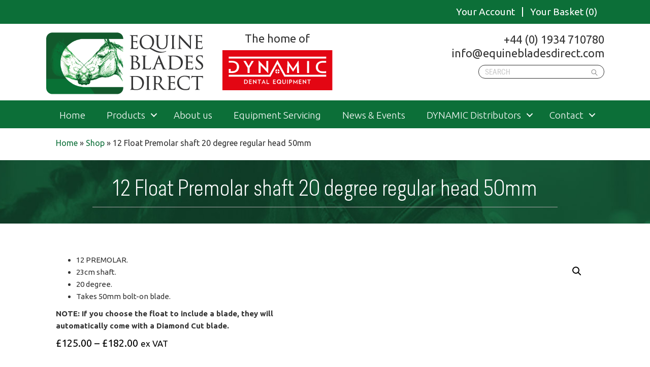

--- FILE ---
content_type: text/html; charset=UTF-8
request_url: https://equinebladesdirect.com/product/12-premolar-shaft-20-degree-regular-head-50mm/
body_size: 27501
content:
<!DOCTYPE html>
<html lang="en-GB">
<head>
<meta charset="UTF-8" />
<meta name='viewport' content='width=device-width, initial-scale=1.0' />
<meta http-equiv='X-UA-Compatible' content='IE=edge' />
<link rel="profile" href="https://gmpg.org/xfn/11" />
<meta name='robots' content='index, follow, max-image-preview:large, max-snippet:-1, max-video-preview:-1' />

	<!-- This site is optimized with the Yoast SEO plugin v26.7 - https://yoast.com/wordpress/plugins/seo/ -->
	<title>12 Float Premolar shaft 20 degree regular head 50mm - Equine Blades Direct</title>
	<meta name="description" content="12 Float Premolar shaft 20 degree regular head 50mm" />
	<link rel="canonical" href="https://equinebladesdirect.com/product/12-premolar-shaft-20-degree-regular-head-50mm/" />
	<meta property="og:locale" content="en_GB" />
	<meta property="og:type" content="article" />
	<meta property="og:title" content="12 Float Premolar shaft 20 degree regular head 50mm - Equine Blades Direct" />
	<meta property="og:description" content="12 Float Premolar shaft 20 degree regular head 50mm" />
	<meta property="og:url" content="https://equinebladesdirect.com/product/12-premolar-shaft-20-degree-regular-head-50mm/" />
	<meta property="og:site_name" content="Equine Blades Direct" />
	<meta property="article:publisher" content="https://www.facebook.com/equinebladesdirect" />
	<meta property="article:modified_time" content="2025-09-17T11:33:54+00:00" />
	<meta property="og:image" content="https://equinebladesdirect.com/wp-content/uploads/2018/03/FLOAT_12_PREMOLAR_RASP_20_DEGREE.jpg" />
	<meta property="og:image:width" content="500" />
	<meta property="og:image:height" content="500" />
	<meta property="og:image:type" content="image/jpeg" />
	<meta name="twitter:card" content="summary_large_image" />
	<meta name="twitter:label1" content="Estimated reading time" />
	<meta name="twitter:data1" content="1 minute" />
	<script type="application/ld+json" class="yoast-schema-graph">{"@context":"https://schema.org","@graph":[{"@type":"WebPage","@id":"https://equinebladesdirect.com/product/12-premolar-shaft-20-degree-regular-head-50mm/","url":"https://equinebladesdirect.com/product/12-premolar-shaft-20-degree-regular-head-50mm/","name":"12 Float Premolar shaft 20 degree regular head 50mm - Equine Blades Direct","isPartOf":{"@id":"https://equinebladesdirect.com/#website"},"primaryImageOfPage":{"@id":"https://equinebladesdirect.com/product/12-premolar-shaft-20-degree-regular-head-50mm/#primaryimage"},"image":{"@id":"https://equinebladesdirect.com/product/12-premolar-shaft-20-degree-regular-head-50mm/#primaryimage"},"thumbnailUrl":"https://equinebladesdirect.com/wp-content/uploads/2018/03/FLOAT_12_PREMOLAR_RASP_20_DEGREE.jpg","datePublished":"2018-04-03T11:27:27+00:00","dateModified":"2025-09-17T11:33:54+00:00","description":"12 Float Premolar shaft 20 degree regular head 50mm","breadcrumb":{"@id":"https://equinebladesdirect.com/product/12-premolar-shaft-20-degree-regular-head-50mm/#breadcrumb"},"inLanguage":"en-GB","potentialAction":[{"@type":"ReadAction","target":["https://equinebladesdirect.com/product/12-premolar-shaft-20-degree-regular-head-50mm/"]}]},{"@type":"ImageObject","inLanguage":"en-GB","@id":"https://equinebladesdirect.com/product/12-premolar-shaft-20-degree-regular-head-50mm/#primaryimage","url":"https://equinebladesdirect.com/wp-content/uploads/2018/03/FLOAT_12_PREMOLAR_RASP_20_DEGREE.jpg","contentUrl":"https://equinebladesdirect.com/wp-content/uploads/2018/03/FLOAT_12_PREMOLAR_RASP_20_DEGREE.jpg","width":500,"height":500,"caption":"FLOAT_12_PREMOLAR_RASP_20_DEGREE"},{"@type":"BreadcrumbList","@id":"https://equinebladesdirect.com/product/12-premolar-shaft-20-degree-regular-head-50mm/#breadcrumb","itemListElement":[{"@type":"ListItem","position":1,"name":"Home","item":"https://equinebladesdirect.com/"},{"@type":"ListItem","position":2,"name":"Shop","item":"https://equinebladesdirect.com/shop/"},{"@type":"ListItem","position":3,"name":"12 Float Premolar shaft 20 degree regular head 50mm"}]},{"@type":"WebSite","@id":"https://equinebladesdirect.com/#website","url":"https://equinebladesdirect.com/","name":"Equine Blades Direct","description":"For all your equine dentistry equipment needs","publisher":{"@id":"https://equinebladesdirect.com/#organization"},"potentialAction":[{"@type":"SearchAction","target":{"@type":"EntryPoint","urlTemplate":"https://equinebladesdirect.com/?s={search_term_string}"},"query-input":{"@type":"PropertyValueSpecification","valueRequired":true,"valueName":"search_term_string"}}],"inLanguage":"en-GB"},{"@type":"Organization","@id":"https://equinebladesdirect.com/#organization","name":"Equine Blades Horse Dental Equipment","url":"https://equinebladesdirect.com/","logo":{"@type":"ImageObject","inLanguage":"en-GB","@id":"https://equinebladesdirect.com/#/schema/logo/image/","url":"https://equinebladesdirect.com/wp-content/uploads/2020/04/cropped-EBD-website-logo-fav-04.jpg","contentUrl":"https://equinebladesdirect.com/wp-content/uploads/2020/04/cropped-EBD-website-logo-fav-04.jpg","width":512,"height":512,"caption":"Equine Blades Horse Dental Equipment"},"image":{"@id":"https://equinebladesdirect.com/#/schema/logo/image/"},"sameAs":["https://www.facebook.com/equinebladesdirect"]}]}</script>
	<!-- / Yoast SEO plugin. -->


<link rel='dns-prefetch' href='//fonts.googleapis.com' />
<link href='https://fonts.gstatic.com' crossorigin rel='preconnect' />
<link rel="alternate" type="application/rss+xml" title="Equine Blades Direct &raquo; Feed" href="https://equinebladesdirect.com/feed/" />
<link rel="alternate" type="application/rss+xml" title="Equine Blades Direct &raquo; Comments Feed" href="https://equinebladesdirect.com/comments/feed/" />
<link rel="alternate" type="application/rss+xml" title="Equine Blades Direct &raquo; 12 Float Premolar shaft 20 degree regular head 50mm Comments Feed" href="https://equinebladesdirect.com/product/12-premolar-shaft-20-degree-regular-head-50mm/feed/" />
<link rel="alternate" title="oEmbed (JSON)" type="application/json+oembed" href="https://equinebladesdirect.com/wp-json/oembed/1.0/embed?url=https%3A%2F%2Fequinebladesdirect.com%2Fproduct%2F12-premolar-shaft-20-degree-regular-head-50mm%2F" />
<link rel="alternate" title="oEmbed (XML)" type="text/xml+oembed" href="https://equinebladesdirect.com/wp-json/oembed/1.0/embed?url=https%3A%2F%2Fequinebladesdirect.com%2Fproduct%2F12-premolar-shaft-20-degree-regular-head-50mm%2F&#038;format=xml" />
<link rel="preload" href="https://equinebladesdirect.com/wp-content/plugins/bb-plugin/fonts/fontawesome/5.15.4/webfonts/fa-solid-900.woff2" as="font" type="font/woff2" crossorigin="anonymous">
		<!-- This site uses the Google Analytics by MonsterInsights plugin v9.11.1 - Using Analytics tracking - https://www.monsterinsights.com/ -->
							<script src="//www.googletagmanager.com/gtag/js?id=G-GCBZRKB20L"  data-cfasync="false" data-wpfc-render="false" async></script>
			<script data-cfasync="false" data-wpfc-render="false">
				var mi_version = '9.11.1';
				var mi_track_user = true;
				var mi_no_track_reason = '';
								var MonsterInsightsDefaultLocations = {"page_location":"https:\/\/equinebladesdirect.com\/product\/12-premolar-shaft-20-degree-regular-head-50mm\/"};
								if ( typeof MonsterInsightsPrivacyGuardFilter === 'function' ) {
					var MonsterInsightsLocations = (typeof MonsterInsightsExcludeQuery === 'object') ? MonsterInsightsPrivacyGuardFilter( MonsterInsightsExcludeQuery ) : MonsterInsightsPrivacyGuardFilter( MonsterInsightsDefaultLocations );
				} else {
					var MonsterInsightsLocations = (typeof MonsterInsightsExcludeQuery === 'object') ? MonsterInsightsExcludeQuery : MonsterInsightsDefaultLocations;
				}

								var disableStrs = [
										'ga-disable-G-GCBZRKB20L',
									];

				/* Function to detect opted out users */
				function __gtagTrackerIsOptedOut() {
					for (var index = 0; index < disableStrs.length; index++) {
						if (document.cookie.indexOf(disableStrs[index] + '=true') > -1) {
							return true;
						}
					}

					return false;
				}

				/* Disable tracking if the opt-out cookie exists. */
				if (__gtagTrackerIsOptedOut()) {
					for (var index = 0; index < disableStrs.length; index++) {
						window[disableStrs[index]] = true;
					}
				}

				/* Opt-out function */
				function __gtagTrackerOptout() {
					for (var index = 0; index < disableStrs.length; index++) {
						document.cookie = disableStrs[index] + '=true; expires=Thu, 31 Dec 2099 23:59:59 UTC; path=/';
						window[disableStrs[index]] = true;
					}
				}

				if ('undefined' === typeof gaOptout) {
					function gaOptout() {
						__gtagTrackerOptout();
					}
				}
								window.dataLayer = window.dataLayer || [];

				window.MonsterInsightsDualTracker = {
					helpers: {},
					trackers: {},
				};
				if (mi_track_user) {
					function __gtagDataLayer() {
						dataLayer.push(arguments);
					}

					function __gtagTracker(type, name, parameters) {
						if (!parameters) {
							parameters = {};
						}

						if (parameters.send_to) {
							__gtagDataLayer.apply(null, arguments);
							return;
						}

						if (type === 'event') {
														parameters.send_to = monsterinsights_frontend.v4_id;
							var hookName = name;
							if (typeof parameters['event_category'] !== 'undefined') {
								hookName = parameters['event_category'] + ':' + name;
							}

							if (typeof MonsterInsightsDualTracker.trackers[hookName] !== 'undefined') {
								MonsterInsightsDualTracker.trackers[hookName](parameters);
							} else {
								__gtagDataLayer('event', name, parameters);
							}
							
						} else {
							__gtagDataLayer.apply(null, arguments);
						}
					}

					__gtagTracker('js', new Date());
					__gtagTracker('set', {
						'developer_id.dZGIzZG': true,
											});
					if ( MonsterInsightsLocations.page_location ) {
						__gtagTracker('set', MonsterInsightsLocations);
					}
										__gtagTracker('config', 'G-GCBZRKB20L', {"forceSSL":"true","link_attribution":"true"} );
										window.gtag = __gtagTracker;										(function () {
						/* https://developers.google.com/analytics/devguides/collection/analyticsjs/ */
						/* ga and __gaTracker compatibility shim. */
						var noopfn = function () {
							return null;
						};
						var newtracker = function () {
							return new Tracker();
						};
						var Tracker = function () {
							return null;
						};
						var p = Tracker.prototype;
						p.get = noopfn;
						p.set = noopfn;
						p.send = function () {
							var args = Array.prototype.slice.call(arguments);
							args.unshift('send');
							__gaTracker.apply(null, args);
						};
						var __gaTracker = function () {
							var len = arguments.length;
							if (len === 0) {
								return;
							}
							var f = arguments[len - 1];
							if (typeof f !== 'object' || f === null || typeof f.hitCallback !== 'function') {
								if ('send' === arguments[0]) {
									var hitConverted, hitObject = false, action;
									if ('event' === arguments[1]) {
										if ('undefined' !== typeof arguments[3]) {
											hitObject = {
												'eventAction': arguments[3],
												'eventCategory': arguments[2],
												'eventLabel': arguments[4],
												'value': arguments[5] ? arguments[5] : 1,
											}
										}
									}
									if ('pageview' === arguments[1]) {
										if ('undefined' !== typeof arguments[2]) {
											hitObject = {
												'eventAction': 'page_view',
												'page_path': arguments[2],
											}
										}
									}
									if (typeof arguments[2] === 'object') {
										hitObject = arguments[2];
									}
									if (typeof arguments[5] === 'object') {
										Object.assign(hitObject, arguments[5]);
									}
									if ('undefined' !== typeof arguments[1].hitType) {
										hitObject = arguments[1];
										if ('pageview' === hitObject.hitType) {
											hitObject.eventAction = 'page_view';
										}
									}
									if (hitObject) {
										action = 'timing' === arguments[1].hitType ? 'timing_complete' : hitObject.eventAction;
										hitConverted = mapArgs(hitObject);
										__gtagTracker('event', action, hitConverted);
									}
								}
								return;
							}

							function mapArgs(args) {
								var arg, hit = {};
								var gaMap = {
									'eventCategory': 'event_category',
									'eventAction': 'event_action',
									'eventLabel': 'event_label',
									'eventValue': 'event_value',
									'nonInteraction': 'non_interaction',
									'timingCategory': 'event_category',
									'timingVar': 'name',
									'timingValue': 'value',
									'timingLabel': 'event_label',
									'page': 'page_path',
									'location': 'page_location',
									'title': 'page_title',
									'referrer' : 'page_referrer',
								};
								for (arg in args) {
																		if (!(!args.hasOwnProperty(arg) || !gaMap.hasOwnProperty(arg))) {
										hit[gaMap[arg]] = args[arg];
									} else {
										hit[arg] = args[arg];
									}
								}
								return hit;
							}

							try {
								f.hitCallback();
							} catch (ex) {
							}
						};
						__gaTracker.create = newtracker;
						__gaTracker.getByName = newtracker;
						__gaTracker.getAll = function () {
							return [];
						};
						__gaTracker.remove = noopfn;
						__gaTracker.loaded = true;
						window['__gaTracker'] = __gaTracker;
					})();
									} else {
										console.log("");
					(function () {
						function __gtagTracker() {
							return null;
						}

						window['__gtagTracker'] = __gtagTracker;
						window['gtag'] = __gtagTracker;
					})();
									}
			</script>
							<!-- / Google Analytics by MonsterInsights -->
		<style id='wp-img-auto-sizes-contain-inline-css'>
img:is([sizes=auto i],[sizes^="auto," i]){contain-intrinsic-size:3000px 1500px}
/*# sourceURL=wp-img-auto-sizes-contain-inline-css */
</style>
<link rel='stylesheet' id='wcms-block-multiple-addresses-css' href='https://equinebladesdirect.com/wp-content/plugins/woocommerce-shipping-multiple-addresses/dist/style-wcms-block-multiple-addresses.css?ver=4.3.2' media='all' />
<link rel='stylesheet' id='wcms-duplicate-cart-button-css' href='https://equinebladesdirect.com/wp-content/plugins/woocommerce-shipping-multiple-addresses/dist/style-wcms-duplicate-cart-button.css?ver=4.3.2' media='all' />
<style id='wp-emoji-styles-inline-css'>

	img.wp-smiley, img.emoji {
		display: inline !important;
		border: none !important;
		box-shadow: none !important;
		height: 1em !important;
		width: 1em !important;
		margin: 0 0.07em !important;
		vertical-align: -0.1em !important;
		background: none !important;
		padding: 0 !important;
	}
/*# sourceURL=wp-emoji-styles-inline-css */
</style>
<style id='wp-block-library-inline-css'>
:root{--wp-block-synced-color:#7a00df;--wp-block-synced-color--rgb:122,0,223;--wp-bound-block-color:var(--wp-block-synced-color);--wp-editor-canvas-background:#ddd;--wp-admin-theme-color:#007cba;--wp-admin-theme-color--rgb:0,124,186;--wp-admin-theme-color-darker-10:#006ba1;--wp-admin-theme-color-darker-10--rgb:0,107,160.5;--wp-admin-theme-color-darker-20:#005a87;--wp-admin-theme-color-darker-20--rgb:0,90,135;--wp-admin-border-width-focus:2px}@media (min-resolution:192dpi){:root{--wp-admin-border-width-focus:1.5px}}.wp-element-button{cursor:pointer}:root .has-very-light-gray-background-color{background-color:#eee}:root .has-very-dark-gray-background-color{background-color:#313131}:root .has-very-light-gray-color{color:#eee}:root .has-very-dark-gray-color{color:#313131}:root .has-vivid-green-cyan-to-vivid-cyan-blue-gradient-background{background:linear-gradient(135deg,#00d084,#0693e3)}:root .has-purple-crush-gradient-background{background:linear-gradient(135deg,#34e2e4,#4721fb 50%,#ab1dfe)}:root .has-hazy-dawn-gradient-background{background:linear-gradient(135deg,#faaca8,#dad0ec)}:root .has-subdued-olive-gradient-background{background:linear-gradient(135deg,#fafae1,#67a671)}:root .has-atomic-cream-gradient-background{background:linear-gradient(135deg,#fdd79a,#004a59)}:root .has-nightshade-gradient-background{background:linear-gradient(135deg,#330968,#31cdcf)}:root .has-midnight-gradient-background{background:linear-gradient(135deg,#020381,#2874fc)}:root{--wp--preset--font-size--normal:16px;--wp--preset--font-size--huge:42px}.has-regular-font-size{font-size:1em}.has-larger-font-size{font-size:2.625em}.has-normal-font-size{font-size:var(--wp--preset--font-size--normal)}.has-huge-font-size{font-size:var(--wp--preset--font-size--huge)}.has-text-align-center{text-align:center}.has-text-align-left{text-align:left}.has-text-align-right{text-align:right}.has-fit-text{white-space:nowrap!important}#end-resizable-editor-section{display:none}.aligncenter{clear:both}.items-justified-left{justify-content:flex-start}.items-justified-center{justify-content:center}.items-justified-right{justify-content:flex-end}.items-justified-space-between{justify-content:space-between}.screen-reader-text{border:0;clip-path:inset(50%);height:1px;margin:-1px;overflow:hidden;padding:0;position:absolute;width:1px;word-wrap:normal!important}.screen-reader-text:focus{background-color:#ddd;clip-path:none;color:#444;display:block;font-size:1em;height:auto;left:5px;line-height:normal;padding:15px 23px 14px;text-decoration:none;top:5px;width:auto;z-index:100000}html :where(.has-border-color){border-style:solid}html :where([style*=border-top-color]){border-top-style:solid}html :where([style*=border-right-color]){border-right-style:solid}html :where([style*=border-bottom-color]){border-bottom-style:solid}html :where([style*=border-left-color]){border-left-style:solid}html :where([style*=border-width]){border-style:solid}html :where([style*=border-top-width]){border-top-style:solid}html :where([style*=border-right-width]){border-right-style:solid}html :where([style*=border-bottom-width]){border-bottom-style:solid}html :where([style*=border-left-width]){border-left-style:solid}html :where(img[class*=wp-image-]){height:auto;max-width:100%}:where(figure){margin:0 0 1em}html :where(.is-position-sticky){--wp-admin--admin-bar--position-offset:var(--wp-admin--admin-bar--height,0px)}@media screen and (max-width:600px){html :where(.is-position-sticky){--wp-admin--admin-bar--position-offset:0px}}

/*# sourceURL=wp-block-library-inline-css */
</style><style id='wp-block-heading-inline-css'>
h1:where(.wp-block-heading).has-background,h2:where(.wp-block-heading).has-background,h3:where(.wp-block-heading).has-background,h4:where(.wp-block-heading).has-background,h5:where(.wp-block-heading).has-background,h6:where(.wp-block-heading).has-background{padding:1.25em 2.375em}h1.has-text-align-left[style*=writing-mode]:where([style*=vertical-lr]),h1.has-text-align-right[style*=writing-mode]:where([style*=vertical-rl]),h2.has-text-align-left[style*=writing-mode]:where([style*=vertical-lr]),h2.has-text-align-right[style*=writing-mode]:where([style*=vertical-rl]),h3.has-text-align-left[style*=writing-mode]:where([style*=vertical-lr]),h3.has-text-align-right[style*=writing-mode]:where([style*=vertical-rl]),h4.has-text-align-left[style*=writing-mode]:where([style*=vertical-lr]),h4.has-text-align-right[style*=writing-mode]:where([style*=vertical-rl]),h5.has-text-align-left[style*=writing-mode]:where([style*=vertical-lr]),h5.has-text-align-right[style*=writing-mode]:where([style*=vertical-rl]),h6.has-text-align-left[style*=writing-mode]:where([style*=vertical-lr]),h6.has-text-align-right[style*=writing-mode]:where([style*=vertical-rl]){rotate:180deg}
/*# sourceURL=https://equinebladesdirect.com/wp-includes/blocks/heading/style.min.css */
</style>
<style id='wp-block-group-inline-css'>
.wp-block-group{box-sizing:border-box}:where(.wp-block-group.wp-block-group-is-layout-constrained){position:relative}
/*# sourceURL=https://equinebladesdirect.com/wp-includes/blocks/group/style.min.css */
</style>
<style id='wp-block-group-theme-inline-css'>
:where(.wp-block-group.has-background){padding:1.25em 2.375em}
/*# sourceURL=https://equinebladesdirect.com/wp-includes/blocks/group/theme.min.css */
</style>
<style id='wp-block-paragraph-inline-css'>
.is-small-text{font-size:.875em}.is-regular-text{font-size:1em}.is-large-text{font-size:2.25em}.is-larger-text{font-size:3em}.has-drop-cap:not(:focus):first-letter{float:left;font-size:8.4em;font-style:normal;font-weight:100;line-height:.68;margin:.05em .1em 0 0;text-transform:uppercase}body.rtl .has-drop-cap:not(:focus):first-letter{float:none;margin-left:.1em}p.has-drop-cap.has-background{overflow:hidden}:root :where(p.has-background){padding:1.25em 2.375em}:where(p.has-text-color:not(.has-link-color)) a{color:inherit}p.has-text-align-left[style*="writing-mode:vertical-lr"],p.has-text-align-right[style*="writing-mode:vertical-rl"]{rotate:180deg}
/*# sourceURL=https://equinebladesdirect.com/wp-includes/blocks/paragraph/style.min.css */
</style>
<style id='wp-block-spacer-inline-css'>
.wp-block-spacer{clear:both}
/*# sourceURL=https://equinebladesdirect.com/wp-includes/blocks/spacer/style.min.css */
</style>
<link rel='stylesheet' id='wpzoom-social-icons-block-style-css' href='https://equinebladesdirect.com/wp-content/plugins/social-icons-widget-by-wpzoom/block/dist/style-wpzoom-social-icons.css?ver=4.5.3' media='all' />
<style id='global-styles-inline-css'>
:root{--wp--preset--aspect-ratio--square: 1;--wp--preset--aspect-ratio--4-3: 4/3;--wp--preset--aspect-ratio--3-4: 3/4;--wp--preset--aspect-ratio--3-2: 3/2;--wp--preset--aspect-ratio--2-3: 2/3;--wp--preset--aspect-ratio--16-9: 16/9;--wp--preset--aspect-ratio--9-16: 9/16;--wp--preset--color--black: #000000;--wp--preset--color--cyan-bluish-gray: #abb8c3;--wp--preset--color--white: #ffffff;--wp--preset--color--pale-pink: #f78da7;--wp--preset--color--vivid-red: #cf2e2e;--wp--preset--color--luminous-vivid-orange: #ff6900;--wp--preset--color--luminous-vivid-amber: #fcb900;--wp--preset--color--light-green-cyan: #7bdcb5;--wp--preset--color--vivid-green-cyan: #00d084;--wp--preset--color--pale-cyan-blue: #8ed1fc;--wp--preset--color--vivid-cyan-blue: #0693e3;--wp--preset--color--vivid-purple: #9b51e0;--wp--preset--color--fl-heading-text: #333333;--wp--preset--color--fl-body-bg: #ffffff;--wp--preset--color--fl-body-text: #757575;--wp--preset--color--fl-accent: #0c6f38;--wp--preset--color--fl-accent-hover: #ffdf54;--wp--preset--color--fl-topbar-bg: #fafafa;--wp--preset--color--fl-topbar-text: #808080;--wp--preset--color--fl-topbar-link: #428bca;--wp--preset--color--fl-topbar-hover: #428bca;--wp--preset--color--fl-header-bg: #ffffff;--wp--preset--color--fl-header-text: #808080;--wp--preset--color--fl-header-hover: #428bca;--wp--preset--color--fl-nav-bg: #385f82;--wp--preset--color--fl-nav-link: #c4cfda;--wp--preset--color--fl-nav-hover: #808080;--wp--preset--color--fl-content-bg: #ffffff;--wp--preset--color--fl-footer-widgets-bg: #3d3d3d;--wp--preset--color--fl-footer-widgets-text: #dbdbdb;--wp--preset--color--fl-footer-widgets-link: #428bca;--wp--preset--color--fl-footer-widgets-hover: #428bca;--wp--preset--color--fl-footer-bg: #0c6f38;--wp--preset--color--fl-footer-text: #ffffff;--wp--preset--color--fl-footer-link: #eeee22;--wp--preset--color--fl-footer-hover: #ffffff;--wp--preset--gradient--vivid-cyan-blue-to-vivid-purple: linear-gradient(135deg,rgb(6,147,227) 0%,rgb(155,81,224) 100%);--wp--preset--gradient--light-green-cyan-to-vivid-green-cyan: linear-gradient(135deg,rgb(122,220,180) 0%,rgb(0,208,130) 100%);--wp--preset--gradient--luminous-vivid-amber-to-luminous-vivid-orange: linear-gradient(135deg,rgb(252,185,0) 0%,rgb(255,105,0) 100%);--wp--preset--gradient--luminous-vivid-orange-to-vivid-red: linear-gradient(135deg,rgb(255,105,0) 0%,rgb(207,46,46) 100%);--wp--preset--gradient--very-light-gray-to-cyan-bluish-gray: linear-gradient(135deg,rgb(238,238,238) 0%,rgb(169,184,195) 100%);--wp--preset--gradient--cool-to-warm-spectrum: linear-gradient(135deg,rgb(74,234,220) 0%,rgb(151,120,209) 20%,rgb(207,42,186) 40%,rgb(238,44,130) 60%,rgb(251,105,98) 80%,rgb(254,248,76) 100%);--wp--preset--gradient--blush-light-purple: linear-gradient(135deg,rgb(255,206,236) 0%,rgb(152,150,240) 100%);--wp--preset--gradient--blush-bordeaux: linear-gradient(135deg,rgb(254,205,165) 0%,rgb(254,45,45) 50%,rgb(107,0,62) 100%);--wp--preset--gradient--luminous-dusk: linear-gradient(135deg,rgb(255,203,112) 0%,rgb(199,81,192) 50%,rgb(65,88,208) 100%);--wp--preset--gradient--pale-ocean: linear-gradient(135deg,rgb(255,245,203) 0%,rgb(182,227,212) 50%,rgb(51,167,181) 100%);--wp--preset--gradient--electric-grass: linear-gradient(135deg,rgb(202,248,128) 0%,rgb(113,206,126) 100%);--wp--preset--gradient--midnight: linear-gradient(135deg,rgb(2,3,129) 0%,rgb(40,116,252) 100%);--wp--preset--font-size--small: 13px;--wp--preset--font-size--medium: 20px;--wp--preset--font-size--large: 36px;--wp--preset--font-size--x-large: 42px;--wp--preset--spacing--20: 0.44rem;--wp--preset--spacing--30: 0.67rem;--wp--preset--spacing--40: 1rem;--wp--preset--spacing--50: 1.5rem;--wp--preset--spacing--60: 2.25rem;--wp--preset--spacing--70: 3.38rem;--wp--preset--spacing--80: 5.06rem;--wp--preset--shadow--natural: 6px 6px 9px rgba(0, 0, 0, 0.2);--wp--preset--shadow--deep: 12px 12px 50px rgba(0, 0, 0, 0.4);--wp--preset--shadow--sharp: 6px 6px 0px rgba(0, 0, 0, 0.2);--wp--preset--shadow--outlined: 6px 6px 0px -3px rgb(255, 255, 255), 6px 6px rgb(0, 0, 0);--wp--preset--shadow--crisp: 6px 6px 0px rgb(0, 0, 0);}:where(.is-layout-flex){gap: 0.5em;}:where(.is-layout-grid){gap: 0.5em;}body .is-layout-flex{display: flex;}.is-layout-flex{flex-wrap: wrap;align-items: center;}.is-layout-flex > :is(*, div){margin: 0;}body .is-layout-grid{display: grid;}.is-layout-grid > :is(*, div){margin: 0;}:where(.wp-block-columns.is-layout-flex){gap: 2em;}:where(.wp-block-columns.is-layout-grid){gap: 2em;}:where(.wp-block-post-template.is-layout-flex){gap: 1.25em;}:where(.wp-block-post-template.is-layout-grid){gap: 1.25em;}.has-black-color{color: var(--wp--preset--color--black) !important;}.has-cyan-bluish-gray-color{color: var(--wp--preset--color--cyan-bluish-gray) !important;}.has-white-color{color: var(--wp--preset--color--white) !important;}.has-pale-pink-color{color: var(--wp--preset--color--pale-pink) !important;}.has-vivid-red-color{color: var(--wp--preset--color--vivid-red) !important;}.has-luminous-vivid-orange-color{color: var(--wp--preset--color--luminous-vivid-orange) !important;}.has-luminous-vivid-amber-color{color: var(--wp--preset--color--luminous-vivid-amber) !important;}.has-light-green-cyan-color{color: var(--wp--preset--color--light-green-cyan) !important;}.has-vivid-green-cyan-color{color: var(--wp--preset--color--vivid-green-cyan) !important;}.has-pale-cyan-blue-color{color: var(--wp--preset--color--pale-cyan-blue) !important;}.has-vivid-cyan-blue-color{color: var(--wp--preset--color--vivid-cyan-blue) !important;}.has-vivid-purple-color{color: var(--wp--preset--color--vivid-purple) !important;}.has-black-background-color{background-color: var(--wp--preset--color--black) !important;}.has-cyan-bluish-gray-background-color{background-color: var(--wp--preset--color--cyan-bluish-gray) !important;}.has-white-background-color{background-color: var(--wp--preset--color--white) !important;}.has-pale-pink-background-color{background-color: var(--wp--preset--color--pale-pink) !important;}.has-vivid-red-background-color{background-color: var(--wp--preset--color--vivid-red) !important;}.has-luminous-vivid-orange-background-color{background-color: var(--wp--preset--color--luminous-vivid-orange) !important;}.has-luminous-vivid-amber-background-color{background-color: var(--wp--preset--color--luminous-vivid-amber) !important;}.has-light-green-cyan-background-color{background-color: var(--wp--preset--color--light-green-cyan) !important;}.has-vivid-green-cyan-background-color{background-color: var(--wp--preset--color--vivid-green-cyan) !important;}.has-pale-cyan-blue-background-color{background-color: var(--wp--preset--color--pale-cyan-blue) !important;}.has-vivid-cyan-blue-background-color{background-color: var(--wp--preset--color--vivid-cyan-blue) !important;}.has-vivid-purple-background-color{background-color: var(--wp--preset--color--vivid-purple) !important;}.has-black-border-color{border-color: var(--wp--preset--color--black) !important;}.has-cyan-bluish-gray-border-color{border-color: var(--wp--preset--color--cyan-bluish-gray) !important;}.has-white-border-color{border-color: var(--wp--preset--color--white) !important;}.has-pale-pink-border-color{border-color: var(--wp--preset--color--pale-pink) !important;}.has-vivid-red-border-color{border-color: var(--wp--preset--color--vivid-red) !important;}.has-luminous-vivid-orange-border-color{border-color: var(--wp--preset--color--luminous-vivid-orange) !important;}.has-luminous-vivid-amber-border-color{border-color: var(--wp--preset--color--luminous-vivid-amber) !important;}.has-light-green-cyan-border-color{border-color: var(--wp--preset--color--light-green-cyan) !important;}.has-vivid-green-cyan-border-color{border-color: var(--wp--preset--color--vivid-green-cyan) !important;}.has-pale-cyan-blue-border-color{border-color: var(--wp--preset--color--pale-cyan-blue) !important;}.has-vivid-cyan-blue-border-color{border-color: var(--wp--preset--color--vivid-cyan-blue) !important;}.has-vivid-purple-border-color{border-color: var(--wp--preset--color--vivid-purple) !important;}.has-vivid-cyan-blue-to-vivid-purple-gradient-background{background: var(--wp--preset--gradient--vivid-cyan-blue-to-vivid-purple) !important;}.has-light-green-cyan-to-vivid-green-cyan-gradient-background{background: var(--wp--preset--gradient--light-green-cyan-to-vivid-green-cyan) !important;}.has-luminous-vivid-amber-to-luminous-vivid-orange-gradient-background{background: var(--wp--preset--gradient--luminous-vivid-amber-to-luminous-vivid-orange) !important;}.has-luminous-vivid-orange-to-vivid-red-gradient-background{background: var(--wp--preset--gradient--luminous-vivid-orange-to-vivid-red) !important;}.has-very-light-gray-to-cyan-bluish-gray-gradient-background{background: var(--wp--preset--gradient--very-light-gray-to-cyan-bluish-gray) !important;}.has-cool-to-warm-spectrum-gradient-background{background: var(--wp--preset--gradient--cool-to-warm-spectrum) !important;}.has-blush-light-purple-gradient-background{background: var(--wp--preset--gradient--blush-light-purple) !important;}.has-blush-bordeaux-gradient-background{background: var(--wp--preset--gradient--blush-bordeaux) !important;}.has-luminous-dusk-gradient-background{background: var(--wp--preset--gradient--luminous-dusk) !important;}.has-pale-ocean-gradient-background{background: var(--wp--preset--gradient--pale-ocean) !important;}.has-electric-grass-gradient-background{background: var(--wp--preset--gradient--electric-grass) !important;}.has-midnight-gradient-background{background: var(--wp--preset--gradient--midnight) !important;}.has-small-font-size{font-size: var(--wp--preset--font-size--small) !important;}.has-medium-font-size{font-size: var(--wp--preset--font-size--medium) !important;}.has-large-font-size{font-size: var(--wp--preset--font-size--large) !important;}.has-x-large-font-size{font-size: var(--wp--preset--font-size--x-large) !important;}
/*# sourceURL=global-styles-inline-css */
</style>

<style id='classic-theme-styles-inline-css'>
/*! This file is auto-generated */
.wp-block-button__link{color:#fff;background-color:#32373c;border-radius:9999px;box-shadow:none;text-decoration:none;padding:calc(.667em + 2px) calc(1.333em + 2px);font-size:1.125em}.wp-block-file__button{background:#32373c;color:#fff;text-decoration:none}
/*# sourceURL=/wp-includes/css/classic-themes.min.css */
</style>
<link rel='stylesheet' id='dashicons-css' href='https://equinebladesdirect.com/wp-includes/css/dashicons.min.css?ver=6.9' media='all' />
<link rel='stylesheet' id='wpzoom-social-icons-academicons-css' href='https://equinebladesdirect.com/wp-content/plugins/social-icons-widget-by-wpzoom/assets/css/academicons.min.css?ver=1765192939' media='all' />
<link rel='stylesheet' id='wpzoom-social-icons-socicon-css' href='https://equinebladesdirect.com/wp-content/plugins/social-icons-widget-by-wpzoom/assets/css/wpzoom-socicon.css?ver=1765192939' media='all' />
<link rel='stylesheet' id='wpzoom-social-icons-font-awesome-5-css' href='https://equinebladesdirect.com/wp-content/plugins/social-icons-widget-by-wpzoom/assets/css/font-awesome-5.min.css?ver=1765192939' media='all' />
<link rel='stylesheet' id='wpzoom-social-icons-genericons-css' href='https://equinebladesdirect.com/wp-content/plugins/social-icons-widget-by-wpzoom/assets/css/genericons.css?ver=1765192939' media='all' />
<link rel='stylesheet' id='woocommerce-wishlists-css' href='https://equinebladesdirect.com/wp-content/plugins/woocommerce-wishlists/assets/css/woocommerce-wishlists.min.css?ver=2.3.1' media='all' />
<link rel='stylesheet' id='photoswipe-css' href='https://equinebladesdirect.com/wp-content/plugins/woocommerce/assets/css/photoswipe/photoswipe.min.css?ver=10.4.3' media='all' />
<link rel='stylesheet' id='photoswipe-default-skin-css' href='https://equinebladesdirect.com/wp-content/plugins/woocommerce/assets/css/photoswipe/default-skin/default-skin.min.css?ver=10.4.3' media='all' />
<link rel='stylesheet' id='woocommerce-layout-css' href='https://equinebladesdirect.com/wp-content/plugins/woocommerce/assets/css/woocommerce-layout.css?ver=10.4.3' media='all' />
<link rel='stylesheet' id='woocommerce-smallscreen-css' href='https://equinebladesdirect.com/wp-content/plugins/woocommerce/assets/css/woocommerce-smallscreen.css?ver=10.4.3' media='only screen and (max-width: 767px)' />
<link rel='stylesheet' id='woocommerce-general-css' href='https://equinebladesdirect.com/wp-content/plugins/woocommerce/assets/css/woocommerce.css?ver=10.4.3' media='all' />
<style id='woocommerce-inline-inline-css'>
.woocommerce form .form-row .required { visibility: visible; }
/*# sourceURL=woocommerce-inline-inline-css */
</style>
<link rel='stylesheet' id='font-awesome-5-css' href='https://equinebladesdirect.com/wp-content/plugins/bb-plugin/fonts/fontawesome/5.15.4/css/all.min.css?ver=2.9.4.2' media='all' />
<link rel='stylesheet' id='fl-builder-layout-bundle-4707f825f09e58589d119b8cd5dddb5e-css' href='https://equinebladesdirect.com/wp-content/uploads/bb-plugin/cache/4707f825f09e58589d119b8cd5dddb5e-layout-bundle.css?ver=2.9.4.2-1.5.2.1' media='all' />
<link rel='stylesheet' id='dflip-style-css' href='https://equinebladesdirect.com/wp-content/plugins/3d-flipbook-dflip-lite/assets/css/dflip.min.css?ver=2.4.20' media='all' />
<link rel='stylesheet' id='recent-posts-widget-with-thumbnails-public-style-css' href='https://equinebladesdirect.com/wp-content/plugins/recent-posts-widget-with-thumbnails/public.css?ver=7.1.1' media='all' />
<link rel='stylesheet' id='wpzoom-social-icons-font-awesome-3-css' href='https://equinebladesdirect.com/wp-content/plugins/social-icons-widget-by-wpzoom/assets/css/font-awesome-3.min.css?ver=1765192939' media='all' />
<link rel='stylesheet' id='wpzoom-social-icons-styles-css' href='https://equinebladesdirect.com/wp-content/plugins/social-icons-widget-by-wpzoom/assets/css/wpzoom-social-icons-styles.css?ver=1765192939' media='all' />
<link rel='stylesheet' id='jquery-magnificpopup-css' href='https://equinebladesdirect.com/wp-content/plugins/bb-plugin/css/jquery.magnificpopup.min.css?ver=2.9.4.2' media='all' />
<link rel='stylesheet' id='bootstrap-css' href='https://equinebladesdirect.com/wp-content/themes/bb-theme/css/bootstrap.min.css?ver=1.7.19.1' media='all' />
<link rel='stylesheet' id='fl-automator-skin-css' href='https://equinebladesdirect.com/wp-content/uploads/bb-theme/skin-6936bc1bc4f6e.css?ver=1.7.19.1' media='all' />
<link rel='preload' as='font'  id='wpzoom-social-icons-font-academicons-woff2-css' href='https://equinebladesdirect.com/wp-content/plugins/social-icons-widget-by-wpzoom/assets/font/academicons.woff2?v=1.9.2' type='font/woff2' crossorigin />
<link rel='preload' as='font'  id='wpzoom-social-icons-font-fontawesome-3-woff2-css' href='https://equinebladesdirect.com/wp-content/plugins/social-icons-widget-by-wpzoom/assets/font/fontawesome-webfont.woff2?v=4.7.0' type='font/woff2' crossorigin />
<link rel='preload' as='font'  id='wpzoom-social-icons-font-fontawesome-5-brands-woff2-css' href='https://equinebladesdirect.com/wp-content/plugins/social-icons-widget-by-wpzoom/assets/font/fa-brands-400.woff2' type='font/woff2' crossorigin />
<link rel='preload' as='font'  id='wpzoom-social-icons-font-fontawesome-5-regular-woff2-css' href='https://equinebladesdirect.com/wp-content/plugins/social-icons-widget-by-wpzoom/assets/font/fa-regular-400.woff2' type='font/woff2' crossorigin />
<link rel='preload' as='font'  id='wpzoom-social-icons-font-fontawesome-5-solid-woff2-css' href='https://equinebladesdirect.com/wp-content/plugins/social-icons-widget-by-wpzoom/assets/font/fa-solid-900.woff2' type='font/woff2' crossorigin />
<link rel='preload' as='font'  id='wpzoom-social-icons-font-genericons-woff-css' href='https://equinebladesdirect.com/wp-content/plugins/social-icons-widget-by-wpzoom/assets/font/Genericons.woff' type='font/woff' crossorigin />
<link rel='preload' as='font'  id='wpzoom-social-icons-font-socicon-woff2-css' href='https://equinebladesdirect.com/wp-content/plugins/social-icons-widget-by-wpzoom/assets/font/socicon.woff2?v=4.5.3' type='font/woff2' crossorigin />
<link rel='stylesheet' id='fl-child-theme-css' href='https://equinebladesdirect.com/wp-content/themes/ebd/style.css?ver=6.9' media='all' />
<link rel='stylesheet' id='google-fonts-css' href='//fonts.googleapis.com/css?family=Ubuntu%3A400%2C700&#038;ver=1.0' media='all' />
<link rel='stylesheet' id='pp-animate-css' href='https://equinebladesdirect.com/wp-content/plugins/bbpowerpack/assets/css/animate.min.css?ver=3.5.1' media='all' />
<link rel='stylesheet' id='fl-builder-google-fonts-eac454cc0d503a46dfb7dd15220a037b-css' href='//fonts.googleapis.com/css?family=Ubuntu%3A300&#038;ver=6.9' media='all' />
<script src="https://equinebladesdirect.com/wp-content/plugins/google-analytics-for-wordpress/assets/js/frontend-gtag.min.js?ver=9.11.1" id="monsterinsights-frontend-script-js" async data-wp-strategy="async"></script>
<script data-cfasync="false" data-wpfc-render="false" id='monsterinsights-frontend-script-js-extra'>var monsterinsights_frontend = {"js_events_tracking":"true","download_extensions":"doc,pdf,ppt,zip,xls,docx,pptx,xlsx","inbound_paths":"[{\"path\":\"\\\/go\\\/\",\"label\":\"affiliate\"},{\"path\":\"\\\/recommend\\\/\",\"label\":\"affiliate\"}]","home_url":"https:\/\/equinebladesdirect.com","hash_tracking":"false","v4_id":"G-GCBZRKB20L"};</script>
<script src="https://equinebladesdirect.com/wp-includes/js/jquery/jquery.min.js?ver=3.7.1" id="jquery-core-js"></script>
<script src="https://equinebladesdirect.com/wp-includes/js/jquery/jquery-migrate.min.js?ver=3.4.1" id="jquery-migrate-js"></script>
<script src="https://equinebladesdirect.com/wp-content/plugins/woocommerce/assets/js/jquery-blockui/jquery.blockUI.min.js?ver=2.7.0-wc.10.4.3" id="wc-jquery-blockui-js" defer data-wp-strategy="defer"></script>
<script id="wc-add-to-cart-js-extra">
var wc_add_to_cart_params = {"ajax_url":"/wp-admin/admin-ajax.php","wc_ajax_url":"/?wc-ajax=%%endpoint%%","i18n_view_cart":"View basket","cart_url":"https://equinebladesdirect.com/cart/","is_cart":"","cart_redirect_after_add":"no"};
//# sourceURL=wc-add-to-cart-js-extra
</script>
<script src="https://equinebladesdirect.com/wp-content/plugins/woocommerce/assets/js/frontend/add-to-cart.min.js?ver=10.4.3" id="wc-add-to-cart-js" defer data-wp-strategy="defer"></script>
<script src="https://equinebladesdirect.com/wp-content/plugins/woocommerce/assets/js/zoom/jquery.zoom.min.js?ver=1.7.21-wc.10.4.3" id="wc-zoom-js" defer data-wp-strategy="defer"></script>
<script src="https://equinebladesdirect.com/wp-content/plugins/woocommerce/assets/js/flexslider/jquery.flexslider.min.js?ver=2.7.2-wc.10.4.3" id="wc-flexslider-js" defer data-wp-strategy="defer"></script>
<script src="https://equinebladesdirect.com/wp-content/plugins/woocommerce/assets/js/photoswipe/photoswipe.min.js?ver=4.1.1-wc.10.4.3" id="wc-photoswipe-js" defer data-wp-strategy="defer"></script>
<script src="https://equinebladesdirect.com/wp-content/plugins/woocommerce/assets/js/photoswipe/photoswipe-ui-default.min.js?ver=4.1.1-wc.10.4.3" id="wc-photoswipe-ui-default-js" defer data-wp-strategy="defer"></script>
<script id="wc-single-product-js-extra">
var wc_single_product_params = {"i18n_required_rating_text":"Please select a rating","i18n_rating_options":["1 of 5 stars","2 of 5 stars","3 of 5 stars","4 of 5 stars","5 of 5 stars"],"i18n_product_gallery_trigger_text":"View full-screen image gallery","review_rating_required":"yes","flexslider":{"rtl":false,"animation":"slide","smoothHeight":true,"directionNav":false,"controlNav":"thumbnails","slideshow":false,"animationSpeed":500,"animationLoop":false,"allowOneSlide":false},"zoom_enabled":"1","zoom_options":[],"photoswipe_enabled":"1","photoswipe_options":{"shareEl":false,"closeOnScroll":false,"history":false,"hideAnimationDuration":0,"showAnimationDuration":0},"flexslider_enabled":"1"};
//# sourceURL=wc-single-product-js-extra
</script>
<script src="https://equinebladesdirect.com/wp-content/plugins/woocommerce/assets/js/frontend/single-product.min.js?ver=10.4.3" id="wc-single-product-js" defer data-wp-strategy="defer"></script>
<script src="https://equinebladesdirect.com/wp-content/plugins/woocommerce/assets/js/js-cookie/js.cookie.min.js?ver=2.1.4-wc.10.4.3" id="wc-js-cookie-js" defer data-wp-strategy="defer"></script>
<script id="woocommerce-js-extra">
var woocommerce_params = {"ajax_url":"/wp-admin/admin-ajax.php","wc_ajax_url":"/?wc-ajax=%%endpoint%%","i18n_password_show":"Show password","i18n_password_hide":"Hide password"};
//# sourceURL=woocommerce-js-extra
</script>
<script src="https://equinebladesdirect.com/wp-content/plugins/woocommerce/assets/js/frontend/woocommerce.min.js?ver=10.4.3" id="woocommerce-js" defer data-wp-strategy="defer"></script>
<link rel="https://api.w.org/" href="https://equinebladesdirect.com/wp-json/" /><link rel="alternate" title="JSON" type="application/json" href="https://equinebladesdirect.com/wp-json/wp/v2/product/562" /><link rel="EditURI" type="application/rsd+xml" title="RSD" href="https://equinebladesdirect.com/xmlrpc.php?rsd" />
<meta name="generator" content="WordPress 6.9" />
<meta name="generator" content="WooCommerce 10.4.3" />
<link rel='shortlink' href='https://equinebladesdirect.com/?p=562' />
		<script>
			var bb_powerpack = {
				version: '2.40.10',
				getAjaxUrl: function() { return atob( 'aHR0cHM6Ly9lcXVpbmVibGFkZXNkaXJlY3QuY29tL3dwLWFkbWluL2FkbWluLWFqYXgucGhw' ); },
				callback: function() {},
				mapMarkerData: {},
				post_id: '562',
				search_term: '',
				current_page: 'https://equinebladesdirect.com/product/12-premolar-shaft-20-degree-regular-head-50mm/',
				conditionals: {
					is_front_page: false,
					is_home: false,
					is_archive: false,
					current_post_type: '',
					is_tax: false,
										is_author: false,
					current_author: false,
					is_search: false,
									}
			};
		</script>
			<noscript><style>.woocommerce-product-gallery{ opacity: 1 !important; }</style></noscript>
	<link rel="icon" href="https://equinebladesdirect.com/wp-content/uploads/2020/04/cropped-EBD-website-logo-fav-04-32x32.jpg" sizes="32x32" />
<link rel="icon" href="https://equinebladesdirect.com/wp-content/uploads/2020/04/cropped-EBD-website-logo-fav-04-192x192.jpg" sizes="192x192" />
<link rel="apple-touch-icon" href="https://equinebladesdirect.com/wp-content/uploads/2020/04/cropped-EBD-website-logo-fav-04-180x180.jpg" />
<meta name="msapplication-TileImage" content="https://equinebladesdirect.com/wp-content/uploads/2020/04/cropped-EBD-website-logo-fav-04-270x270.jpg" />
<!-- Global site tag (gtag.js) - Google Analytics -->
<script async src="https://www.googletagmanager.com/gtag/js?id=UA-125512245-1"></script>
<script>
  window.dataLayer = window.dataLayer || [];
  function gtag(){dataLayer.push(arguments);}
  gtag('js', new Date());

  gtag('config', 'UA-125512245-1');
</script>

<link rel='stylesheet' id='wc-blocks-style-css' href='https://equinebladesdirect.com/wp-content/plugins/woocommerce/assets/client/blocks/wc-blocks.css?ver=wc-10.4.3' media='all' />
<link rel='stylesheet' id='woomc-currency-switcher-css' href='https://equinebladesdirect.com/wp-content/plugins/woocommerce-multicurrency/assets/css/currency-switcher.min.css?ver=4.6.2' media='all' />
</head>
<body class="wp-singular product-template-default single single-product postid-562 wp-theme-bb-theme wp-child-theme-ebd theme-bb-theme fl-builder-2-9-4-2 fl-themer-1-5-2-1 fl-theme-1-7-19-1 fl-no-js woocommerce woocommerce-page woocommerce-no-js fl-theme-builder-header fl-theme-builder-header-header fl-theme-builder-singular fl-theme-builder-singular-product woocommerce-multicurrency-GBP fl-framework-bootstrap fl-preset-stripe fl-full-width fl-search-active woo-4 woo-products-per-page-16" itemscope="itemscope" itemtype="https://schema.org/WebPage">
<a aria-label="Skip to content" class="fl-screen-reader-text" href="#fl-main-content">Skip to content</a><div class="fl-page">
	<header class="fl-builder-content fl-builder-content-11 fl-builder-global-templates-locked" data-post-id="11" data-type="header" data-sticky="0" data-sticky-on="" data-sticky-breakpoint="medium" data-shrink="0" data-overlay="0" data-overlay-bg="transparent" data-shrink-image-height="50px" role="banner" itemscope="itemscope" itemtype="http://schema.org/WPHeader"><div class="fl-row fl-row-full-width fl-row-bg-color fl-node-5aaf9e62df7eb fl-row-default-height fl-row-align-center fl-visible-desktop fl-visible-large fl-visible-medium" data-node="5aaf9e62df7eb">
	<div class="fl-row-content-wrap">
						<div class="fl-row-content fl-row-fixed-width fl-node-content">
		
<div class="fl-col-group fl-node-5aaf9e62df7f2" data-node="5aaf9e62df7f2">
			<div class="fl-col fl-node-5b5ef53c457fd fl-col-bg-color" data-node="5b5ef53c457fd">
	<div class="fl-col-content fl-node-content"><div class="fl-module fl-module-html fl-node-5b5ef53c4547d" data-node="5b5ef53c4547d">
	<div class="fl-module-content fl-node-content">
		<div class="fl-html">
	<ul class="header-menu"><li><a href="/my-account">Your Account</a></li><li><a class="header-cart-button" href="https://equinebladesdirect.com/cart/" title="View your basket">Your Basket (<span>0)</span></a></li></ul></div>
	</div>
</div>
</div>
</div>
	</div>
		</div>
	</div>
</div>
<div class="fl-row fl-row-full-width fl-row-bg-color fl-node-5aaf9e62df7b3 fl-row-default-height fl-row-align-center" data-node="5aaf9e62df7b3">
	<div class="fl-row-content-wrap">
						<div class="fl-row-content fl-row-fixed-width fl-node-content">
		
<div class="fl-col-group fl-node-5aaf9e62df7c2 fl-col-group-equal-height fl-col-group-align-center fl-col-group-custom-width" data-node="5aaf9e62df7c2">
			<div class="fl-col fl-node-5aaf9e62df7cc fl-col-bg-color fl-col-small fl-col-small-custom-width" data-node="5aaf9e62df7cc">
	<div class="fl-col-content fl-node-content"><div class="fl-module fl-module-html fl-node-5aafa11516955" data-node="5aafa11516955">
	<div class="fl-module-content fl-node-content">
		<div class="fl-html">
	<a class="logo" href="/">Equine Blades Direct</a></div>
	</div>
</div>
</div>
</div>
			<div class="fl-col fl-node-kqjh5zogb32u fl-col-bg-color fl-col-small" data-node="kqjh5zogb32u">
	<div class="fl-col-content fl-node-content"><div class="fl-module fl-module-rich-text fl-node-5aafa1654f092 header-meta" data-node="5aafa1654f092">
	<div class="fl-module-content fl-node-content">
		<div class="fl-rich-text">
	<p style="text-align: center;">The home of</p>
<p><img loading="lazy" decoding="async" class="aligncenter size-medium wp-image-4023" role="img" src="https://equinebladesdirect.com/wp-content/uploads/2020/10/DYNAMIC-logo-on-red.svg" alt="DYNAMIC logo on red" width="300" height="300" /></p>
</div>
	</div>
</div>
</div>
</div>
			<div class="fl-col fl-node-5aaf9e62df7d4 fl-col-bg-color fl-col-small header-right" data-node="5aaf9e62df7d4">
	<div class="fl-col-content fl-node-content"><div class="fl-module fl-module-rich-text fl-node-46ztquvwrc9e header-meta" data-node="46ztquvwrc9e">
	<div class="fl-module-content fl-node-content">
		<div class="fl-rich-text">
	<p>+44 (0) 1934 710780<br />
info@equinebladesdirect.com</p>
</div>
	</div>
</div>
<div class="fl-module fl-module-widget fl-node-5aafa193ed3cb search-container" data-node="5aafa193ed3cb">
	<div class="fl-module-content fl-node-content">
		<div class="fl-widget">
<div class="widget widget_search"><form aria-label="Search" method="get" role="search" action="https://equinebladesdirect.com/" title="Type and press Enter to search.">
	<input aria-label="Search" type="search" class="fl-search-input form-control" name="s" placeholder="Search"  value="" onfocus="if (this.value === 'Search') { this.value = ''; }" onblur="if (this.value === '') this.value='Search';" />
</form>
</div></div>
	</div>
</div>
</div>
</div>
	</div>
		</div>
	</div>
</div>
<div class="fl-row fl-row-full-width fl-row-bg-color fl-node-5aafa0a23c279 fl-row-default-height fl-row-align-center" data-node="5aafa0a23c279">
	<div class="fl-row-content-wrap">
						<div class="fl-row-content fl-row-fixed-width fl-node-content">
		
<div class="fl-col-group fl-node-5aafa0a23c466 fl-col-group-equal-height fl-col-group-align-center" data-node="5aafa0a23c466">
			<div class="fl-col fl-node-5aafa0a23c481 fl-col-bg-color" data-node="5aafa0a23c481">
	<div class="fl-col-content fl-node-content"><div class="fl-module fl-module-menu fl-node-5aafa0a23c490 header-menu" data-node="5aafa0a23c490">
	<div class="fl-module-content fl-node-content">
		<div class="fl-menu fl-menu-responsive-toggle-medium-mobile">
	<button class="fl-menu-mobile-toggle hamburger-label" aria-label="Menu"><span class="fl-menu-icon svg-container"><svg version="1.1" class="hamburger-menu" xmlns="http://www.w3.org/2000/svg" xmlns:xlink="http://www.w3.org/1999/xlink" viewBox="0 0 512 512">
<rect class="fl-hamburger-menu-top" width="512" height="102"/>
<rect class="fl-hamburger-menu-middle" y="205" width="512" height="102"/>
<rect class="fl-hamburger-menu-bottom" y="410" width="512" height="102"/>
</svg>
</span><span class="fl-menu-mobile-toggle-label">Menu</span></button>	<div class="fl-clear"></div>
	<nav aria-label="Menu" itemscope="itemscope" itemtype="https://schema.org/SiteNavigationElement"><ul id="menu-main" class="menu fl-menu-horizontal fl-toggle-arrows"><li id="menu-item-15" class="menu-item menu-item-type-custom menu-item-object-custom"><a href="/">Home</a></li><li id="menu-item-1842" class="menu-item menu-item-type-custom menu-item-object-custom menu-item-home menu-item-has-children fl-has-submenu"><div class="fl-has-submenu-container"><a href="https://equinebladesdirect.com/">Products</a><span class="fl-menu-toggle"></span></div><ul class="sub-menu">	<li id="menu-item-1645" class="menu-item menu-item-type-custom menu-item-object-custom"><a href="https://equinebladesdirect.com/product-category/powered-equipment/">Powered equipment</a></li>	<li id="menu-item-1646" class="menu-item menu-item-type-taxonomy menu-item-object-product_cat"><a href="https://equinebladesdirect.com/product-category/speculum-accessories/">Speculum &amp; Accessories</a></li>	<li id="menu-item-1647" class="menu-item menu-item-type-taxonomy menu-item-object-product_cat"><a href="https://equinebladesdirect.com/product-category/advanced-dentistry/">Advanced Dentistry</a></li>	<li id="menu-item-1648" class="menu-item menu-item-type-custom menu-item-object-custom"><a href="https://equinebladesdirect.com/product-category/float-handles-blades-files/">Float Handles, Blades &#038; Files</a></li>	<li id="menu-item-1649" class="menu-item menu-item-type-taxonomy menu-item-object-product_cat"><a href="https://equinebladesdirect.com/product-category/start-up-kits/">Start Up Kits</a></li>	<li id="menu-item-1650" class="menu-item menu-item-type-taxonomy menu-item-object-product_cat"><a href="https://equinebladesdirect.com/product-category/headstands-halters/">Headstands &amp; Halters</a></li>	<li id="menu-item-1651" class="menu-item menu-item-type-taxonomy menu-item-object-product_cat"><a href="https://equinebladesdirect.com/product-category/buckets-accessories/">Buckets &amp; Accessories</a></li>	<li id="menu-item-1652" class="menu-item menu-item-type-taxonomy menu-item-object-product_cat"><a href="https://equinebladesdirect.com/product-category/forceps/">Forceps</a></li>	<li id="menu-item-1653" class="menu-item menu-item-type-taxonomy menu-item-object-product_cat"><a href="https://equinebladesdirect.com/product-category/ponies-miniatures/">Ponies &amp; Miniatures</a></li>	<li id="menu-item-1654" class="menu-item menu-item-type-taxonomy menu-item-object-product_cat"><a href="https://equinebladesdirect.com/product-category/lighting-kits/">Lighting Kits</a></li>	<li id="menu-item-1655" class="menu-item menu-item-type-taxonomy menu-item-object-product_cat"><a href="https://equinebladesdirect.com/product-category/advanced-dentistry/picks-probes-mirrors-elevators/">Picks, Probes, Mirrors &amp; Elevators</a></li>	<li id="menu-item-1656" class="menu-item menu-item-type-taxonomy menu-item-object-product_cat"><a href="https://equinebladesdirect.com/product-category/irrigation-pumps-washes/">Irrigation &amp; Pumps &amp; Washes</a></li>	<li id="menu-item-5115" class="menu-item menu-item-type-taxonomy menu-item-object-product_cat"><a href="https://equinebladesdirect.com/product-category/new-products/">New Products</a></li></ul></li><li id="menu-item-140" class="menu-item menu-item-type-post_type menu-item-object-page"><a href="https://equinebladesdirect.com/about-us/">About us</a></li><li id="menu-item-4095" class="menu-item menu-item-type-post_type menu-item-object-page"><a href="https://equinebladesdirect.com/equipment-servicing/">Equipment Servicing</a></li><li id="menu-item-4096" class="menu-item menu-item-type-post_type menu-item-object-page"><a href="https://equinebladesdirect.com/news/">News &#038; Events</a></li><li id="menu-item-22584" class="menu-item menu-item-type-custom menu-item-object-custom menu-item-has-children fl-has-submenu"><div class="fl-has-submenu-container"><a href="#">DYNAMIC Distributors</a><span class="fl-menu-toggle"></span></div><ul class="sub-menu">	<li id="menu-item-21945" class="menu-item menu-item-type-post_type menu-item-object-page"><a href="https://equinebladesdirect.com/dynamic-distributors/">DYNAMIC Distributors</a></li>	<li id="menu-item-22575" class="menu-item menu-item-type-post_type menu-item-object-page"><a href="https://equinebladesdirect.com/dynamic-distributors/dynamic-dental-equipment-warranty-2/">DYNAMIC Dental Equipment Warranty</a></li></ul></li><li id="menu-item-138" class="menu-item menu-item-type-post_type menu-item-object-page menu-item-has-children fl-has-submenu"><div class="fl-has-submenu-container"><a href="https://equinebladesdirect.com/contact-us/">Contact</a><span class="fl-menu-toggle"></span></div><ul class="sub-menu">	<li id="menu-item-27180" class="menu-item menu-item-type-post_type menu-item-object-page"><a href="https://equinebladesdirect.com/equine-blades-direct-catalogue/">Equine Blades Direct Catalogue</a></li></ul></li></ul></nav></div>
	</div>
</div>
</div>
</div>
	</div>
		</div>
	</div>
</div>
<div class="fl-row fl-row-fixed-width fl-row-bg-none fl-node-5b59ccbc26861 fl-row-default-height fl-row-align-center" data-node="5b59ccbc26861">
	<div class="fl-row-content-wrap">
						<div class="fl-row-content fl-row-fixed-width fl-node-content">
		
<div class="fl-col-group fl-node-5b59ccbc2b9eb" data-node="5b59ccbc2b9eb">
			<div class="fl-col fl-node-5b59ccbc2bb61 fl-col-bg-color" data-node="5b59ccbc2bb61">
	<div class="fl-col-content fl-node-content"><div class="fl-module fl-module-html fl-node-5b59cc9769e54" data-node="5b59cc9769e54">
	<div class="fl-module-content fl-node-content">
		<div class="fl-html">
	<span><span><a href="https://equinebladesdirect.com/">Home</a></span> » <span><a href="https://equinebladesdirect.com/shop/">Shop</a></span> » <span class="breadcrumb_last" aria-current="page">12 Float Premolar shaft 20 degree regular head 50mm</span></span></div>
	</div>
</div>
</div>
</div>
	</div>
		</div>
	</div>
</div>
</header>	<div id="fl-main-content" class="fl-page-content" itemprop="mainContentOfPage" role="main">

		<div class="woocommerce-notices-wrapper"></div><div class="fl-builder-content fl-builder-content-113 fl-builder-global-templates-locked product type-product post-562 status-publish first instock product_cat-regular-head product_tag-12-float product_tag-20-degree product_tag-50mm product_tag-premolar-shaft product_tag-regular-head has-post-thumbnail taxable shipping-taxable purchasable product-type-variable" data-post-id="113"><div class="fl-row fl-row-full-width fl-row-bg-photo fl-node-5abb8e456d039 fl-row-default-height fl-row-align-center" data-node="5abb8e456d039">
	<div class="fl-row-content-wrap">
						<div class="fl-row-content fl-row-fixed-width fl-node-content">
		
<div class="fl-col-group fl-node-5abb8e456d00c" data-node="5abb8e456d00c">
			<div class="fl-col fl-node-5abb8e456d020 fl-col-bg-color" data-node="5abb8e456d020">
	<div class="fl-col-content fl-node-content"><div class="fl-module fl-module-heading fl-node-5abb8e456d02a archive-header" data-node="5abb8e456d02a">
	<div class="fl-module-content fl-node-content">
		<h1 class="fl-heading">
		<span class="fl-heading-text">12 Float Premolar shaft 20 degree regular head 50mm</span>
	</h1>
	</div>
</div>
</div>
</div>
	</div>
		</div>
	</div>
</div>
<div class="fl-row fl-row-fixed-width fl-row-bg-none fl-node-mlxsoz234t7c fl-row-default-height fl-row-align-center" data-node="mlxsoz234t7c">
	<div class="fl-row-content-wrap">
						<div class="fl-row-content fl-row-fixed-width fl-node-content">
		
<div class="fl-col-group fl-node-n4qp8g6uyojt" data-node="n4qp8g6uyojt">
			<div class="fl-col fl-node-ve01whc36yn4 fl-col-bg-color fl-col-small" data-node="ve01whc36yn4">
	<div class="fl-col-content fl-node-content"><div class="fl-module fl-module-fl-woo-product-description fl-node-k9x2y3hafog8 product-desc" data-node="k9x2y3hafog8">
	<div class="fl-module-content fl-node-content">
		<ul>
<li>12 PREMOLAR.</li>
<li>23cm shaft.</li>
<li>20 degree.</li>
<li>Takes 50mm bolt-on blade.</li>
</ul>
<p>NOTE: If you choose the float to include a blade, they will automatically come with a Diamond Cut blade.</p>
	</div>
</div>
<div class="fl-module fl-module-fl-woo-product-price fl-node-izyvg7w0dl93 product-price" data-node="izyvg7w0dl93">
	<div class="fl-module-content fl-node-content">
		<p class="price"><span class="woocommerce-Price-amount amount" aria-hidden="true"><bdi><span class="woocommerce-Price-currencySymbol">&pound;</span>125.00</bdi></span> <span aria-hidden="true">&ndash;</span> <span class="woocommerce-Price-amount amount" aria-hidden="true"><bdi><span class="woocommerce-Price-currencySymbol">&pound;</span>182.00</bdi></span><span class="screen-reader-text">Price range: &pound;125.00 through &pound;182.00</span> <small class="woocommerce-price-suffix">ex VAT</small></p>
	</div>
</div>
<div class="fl-module fl-module-html fl-node-6cy9k3vfo41w" data-node="6cy9k3vfo41w">
	<div class="fl-module-content fl-node-content">
		<div class="fl-html">
			<span class="woocommerce-currency-switcher"
				tabindex="0"
				role="navigation"
				aria-label="Currency Switcher">
						<div class="selector currency-GBP">
				<span class="option-wrap">
					<span class="currency-no-flag"></span>
					<span class="option-text">&pound; GBP</span>
				</span>
				<span class="chevron-down">^</span>
			</div>
			<div class="dropdown-content">
											<form method="post" action="https://equinebladesdirect.com/product/12-premolar-shaft-20-degree-regular-head-50mm/"
						class="woomc-switcher currency-EUR">
				<input type="hidden" name="currency"
						value="EUR">
				<button class="option-submit">
					<span class="currency-no-flag"></span>
					<span class="option-text">&euro; EUR</span>
				</button>
			</form>
							</div>
			</span>
		</div>
	</div>
</div>
<div class="fl-module fl-module-fl-woo-cart-button fl-node-q0fshe4ucw23" data-node="q0fshe4ucw23">
	<div class="fl-module-content fl-node-content">
		
<form class="variations_form cart" action="https://equinebladesdirect.com/product/12-premolar-shaft-20-degree-regular-head-50mm/" method="post" enctype='multipart/form-data' data-product_id="562" data-product_variations="[{&quot;attributes&quot;:{&quot;attribute_pa_burr-options&quot;:&quot;with-blade-coated&quot;},&quot;availability_html&quot;:&quot;&quot;,&quot;backorders_allowed&quot;:false,&quot;dimensions&quot;:{&quot;length&quot;:&quot;&quot;,&quot;width&quot;:&quot;&quot;,&quot;height&quot;:&quot;&quot;},&quot;dimensions_html&quot;:&quot;N\/A&quot;,&quot;display_price&quot;:182,&quot;display_regular_price&quot;:182,&quot;image&quot;:{&quot;title&quot;:&quot;FLOAT_12_PREMOLAR_RASP_20_DEGREE&quot;,&quot;caption&quot;:&quot;&quot;,&quot;url&quot;:&quot;https:\/\/equinebladesdirect.com\/wp-content\/uploads\/2018\/03\/FLOAT_12_PREMOLAR_RASP_20_DEGREE.jpg&quot;,&quot;alt&quot;:&quot;FLOAT_12_PREMOLAR_RASP_20_DEGREE&quot;,&quot;src&quot;:&quot;https:\/\/equinebladesdirect.com\/wp-content\/uploads\/2018\/03\/FLOAT_12_PREMOLAR_RASP_20_DEGREE.jpg&quot;,&quot;srcset&quot;:&quot;https:\/\/equinebladesdirect.com\/wp-content\/uploads\/2018\/03\/FLOAT_12_PREMOLAR_RASP_20_DEGREE.jpg 500w, https:\/\/equinebladesdirect.com\/wp-content\/uploads\/2018\/03\/FLOAT_12_PREMOLAR_RASP_20_DEGREE-150x150.jpg 150w, https:\/\/equinebladesdirect.com\/wp-content\/uploads\/2018\/03\/FLOAT_12_PREMOLAR_RASP_20_DEGREE-300x300.jpg 300w, https:\/\/equinebladesdirect.com\/wp-content\/uploads\/2018\/03\/FLOAT_12_PREMOLAR_RASP_20_DEGREE-100x100.jpg 100w&quot;,&quot;sizes&quot;:&quot;(max-width: 500px) 100vw, 500px&quot;,&quot;full_src&quot;:&quot;https:\/\/equinebladesdirect.com\/wp-content\/uploads\/2018\/03\/FLOAT_12_PREMOLAR_RASP_20_DEGREE.jpg&quot;,&quot;full_src_w&quot;:500,&quot;full_src_h&quot;:500,&quot;gallery_thumbnail_src&quot;:&quot;https:\/\/equinebladesdirect.com\/wp-content\/uploads\/2018\/03\/FLOAT_12_PREMOLAR_RASP_20_DEGREE-100x100.jpg&quot;,&quot;gallery_thumbnail_src_w&quot;:100,&quot;gallery_thumbnail_src_h&quot;:100,&quot;thumb_src&quot;:&quot;https:\/\/equinebladesdirect.com\/wp-content\/uploads\/2018\/03\/FLOAT_12_PREMOLAR_RASP_20_DEGREE-300x300.jpg&quot;,&quot;thumb_src_w&quot;:300,&quot;thumb_src_h&quot;:300,&quot;src_w&quot;:500,&quot;src_h&quot;:500},&quot;image_id&quot;:386,&quot;is_downloadable&quot;:false,&quot;is_in_stock&quot;:true,&quot;is_purchasable&quot;:true,&quot;is_sold_individually&quot;:&quot;no&quot;,&quot;is_virtual&quot;:false,&quot;max_qty&quot;:&quot;&quot;,&quot;min_qty&quot;:1,&quot;price_html&quot;:&quot;&lt;span class=\&quot;price\&quot;&gt;&lt;span class=\&quot;woocommerce-Price-amount amount\&quot;&gt;&lt;bdi&gt;&lt;span class=\&quot;woocommerce-Price-currencySymbol\&quot;&gt;&amp;pound;&lt;\/span&gt;182.00&lt;\/bdi&gt;&lt;\/span&gt; &lt;small class=\&quot;woocommerce-price-suffix\&quot;&gt;ex VAT&lt;\/small&gt;&lt;\/span&gt;&quot;,&quot;sku&quot;:&quot;12FLOAT&quot;,&quot;variation_description&quot;:&quot;&quot;,&quot;variation_id&quot;:1598,&quot;variation_is_active&quot;:true,&quot;variation_is_visible&quot;:true,&quot;weight&quot;:&quot;0.7&quot;,&quot;weight_html&quot;:&quot;0.7 kg&quot;},{&quot;attributes&quot;:{&quot;attribute_pa_burr-options&quot;:&quot;with-blade-coated&quot;},&quot;availability_html&quot;:&quot;&quot;,&quot;backorders_allowed&quot;:false,&quot;dimensions&quot;:{&quot;length&quot;:&quot;&quot;,&quot;width&quot;:&quot;&quot;,&quot;height&quot;:&quot;&quot;},&quot;dimensions_html&quot;:&quot;N\/A&quot;,&quot;display_price&quot;:182,&quot;display_regular_price&quot;:182,&quot;image&quot;:{&quot;title&quot;:&quot;FLOAT_12_PREMOLAR_RASP_20_DEGREE&quot;,&quot;caption&quot;:&quot;&quot;,&quot;url&quot;:&quot;https:\/\/equinebladesdirect.com\/wp-content\/uploads\/2018\/03\/FLOAT_12_PREMOLAR_RASP_20_DEGREE.jpg&quot;,&quot;alt&quot;:&quot;FLOAT_12_PREMOLAR_RASP_20_DEGREE&quot;,&quot;src&quot;:&quot;https:\/\/equinebladesdirect.com\/wp-content\/uploads\/2018\/03\/FLOAT_12_PREMOLAR_RASP_20_DEGREE.jpg&quot;,&quot;srcset&quot;:&quot;https:\/\/equinebladesdirect.com\/wp-content\/uploads\/2018\/03\/FLOAT_12_PREMOLAR_RASP_20_DEGREE.jpg 500w, https:\/\/equinebladesdirect.com\/wp-content\/uploads\/2018\/03\/FLOAT_12_PREMOLAR_RASP_20_DEGREE-150x150.jpg 150w, https:\/\/equinebladesdirect.com\/wp-content\/uploads\/2018\/03\/FLOAT_12_PREMOLAR_RASP_20_DEGREE-300x300.jpg 300w, https:\/\/equinebladesdirect.com\/wp-content\/uploads\/2018\/03\/FLOAT_12_PREMOLAR_RASP_20_DEGREE-100x100.jpg 100w&quot;,&quot;sizes&quot;:&quot;(max-width: 500px) 100vw, 500px&quot;,&quot;full_src&quot;:&quot;https:\/\/equinebladesdirect.com\/wp-content\/uploads\/2018\/03\/FLOAT_12_PREMOLAR_RASP_20_DEGREE.jpg&quot;,&quot;full_src_w&quot;:500,&quot;full_src_h&quot;:500,&quot;gallery_thumbnail_src&quot;:&quot;https:\/\/equinebladesdirect.com\/wp-content\/uploads\/2018\/03\/FLOAT_12_PREMOLAR_RASP_20_DEGREE-100x100.jpg&quot;,&quot;gallery_thumbnail_src_w&quot;:100,&quot;gallery_thumbnail_src_h&quot;:100,&quot;thumb_src&quot;:&quot;https:\/\/equinebladesdirect.com\/wp-content\/uploads\/2018\/03\/FLOAT_12_PREMOLAR_RASP_20_DEGREE-300x300.jpg&quot;,&quot;thumb_src_w&quot;:300,&quot;thumb_src_h&quot;:300,&quot;src_w&quot;:500,&quot;src_h&quot;:500},&quot;image_id&quot;:386,&quot;is_downloadable&quot;:false,&quot;is_in_stock&quot;:true,&quot;is_purchasable&quot;:true,&quot;is_sold_individually&quot;:&quot;no&quot;,&quot;is_virtual&quot;:false,&quot;max_qty&quot;:&quot;&quot;,&quot;min_qty&quot;:1,&quot;price_html&quot;:&quot;&lt;span class=\&quot;price\&quot;&gt;&lt;span class=\&quot;woocommerce-Price-amount amount\&quot;&gt;&lt;bdi&gt;&lt;span class=\&quot;woocommerce-Price-currencySymbol\&quot;&gt;&amp;pound;&lt;\/span&gt;182.00&lt;\/bdi&gt;&lt;\/span&gt; &lt;small class=\&quot;woocommerce-price-suffix\&quot;&gt;ex VAT&lt;\/small&gt;&lt;\/span&gt;&quot;,&quot;sku&quot;:&quot;12FLOAT&quot;,&quot;variation_description&quot;:&quot;&quot;,&quot;variation_id&quot;:26180,&quot;variation_is_active&quot;:true,&quot;variation_is_visible&quot;:true,&quot;weight&quot;:&quot;0.7&quot;,&quot;weight_html&quot;:&quot;0.7 kg&quot;},{&quot;attributes&quot;:{&quot;attribute_pa_burr-options&quot;:&quot;with-blade-uncoated&quot;},&quot;availability_html&quot;:&quot;&quot;,&quot;backorders_allowed&quot;:false,&quot;dimensions&quot;:{&quot;length&quot;:&quot;&quot;,&quot;width&quot;:&quot;&quot;,&quot;height&quot;:&quot;&quot;},&quot;dimensions_html&quot;:&quot;N\/A&quot;,&quot;display_price&quot;:172,&quot;display_regular_price&quot;:172,&quot;image&quot;:{&quot;title&quot;:&quot;FLOAT_12_PREMOLAR_RASP_20_DEGREE&quot;,&quot;caption&quot;:&quot;&quot;,&quot;url&quot;:&quot;https:\/\/equinebladesdirect.com\/wp-content\/uploads\/2018\/03\/FLOAT_12_PREMOLAR_RASP_20_DEGREE.jpg&quot;,&quot;alt&quot;:&quot;FLOAT_12_PREMOLAR_RASP_20_DEGREE&quot;,&quot;src&quot;:&quot;https:\/\/equinebladesdirect.com\/wp-content\/uploads\/2018\/03\/FLOAT_12_PREMOLAR_RASP_20_DEGREE.jpg&quot;,&quot;srcset&quot;:&quot;https:\/\/equinebladesdirect.com\/wp-content\/uploads\/2018\/03\/FLOAT_12_PREMOLAR_RASP_20_DEGREE.jpg 500w, https:\/\/equinebladesdirect.com\/wp-content\/uploads\/2018\/03\/FLOAT_12_PREMOLAR_RASP_20_DEGREE-150x150.jpg 150w, https:\/\/equinebladesdirect.com\/wp-content\/uploads\/2018\/03\/FLOAT_12_PREMOLAR_RASP_20_DEGREE-300x300.jpg 300w, https:\/\/equinebladesdirect.com\/wp-content\/uploads\/2018\/03\/FLOAT_12_PREMOLAR_RASP_20_DEGREE-100x100.jpg 100w&quot;,&quot;sizes&quot;:&quot;(max-width: 500px) 100vw, 500px&quot;,&quot;full_src&quot;:&quot;https:\/\/equinebladesdirect.com\/wp-content\/uploads\/2018\/03\/FLOAT_12_PREMOLAR_RASP_20_DEGREE.jpg&quot;,&quot;full_src_w&quot;:500,&quot;full_src_h&quot;:500,&quot;gallery_thumbnail_src&quot;:&quot;https:\/\/equinebladesdirect.com\/wp-content\/uploads\/2018\/03\/FLOAT_12_PREMOLAR_RASP_20_DEGREE-100x100.jpg&quot;,&quot;gallery_thumbnail_src_w&quot;:100,&quot;gallery_thumbnail_src_h&quot;:100,&quot;thumb_src&quot;:&quot;https:\/\/equinebladesdirect.com\/wp-content\/uploads\/2018\/03\/FLOAT_12_PREMOLAR_RASP_20_DEGREE-300x300.jpg&quot;,&quot;thumb_src_w&quot;:300,&quot;thumb_src_h&quot;:300,&quot;src_w&quot;:500,&quot;src_h&quot;:500},&quot;image_id&quot;:386,&quot;is_downloadable&quot;:false,&quot;is_in_stock&quot;:true,&quot;is_purchasable&quot;:true,&quot;is_sold_individually&quot;:&quot;no&quot;,&quot;is_virtual&quot;:false,&quot;max_qty&quot;:&quot;&quot;,&quot;min_qty&quot;:1,&quot;price_html&quot;:&quot;&lt;span class=\&quot;price\&quot;&gt;&lt;span class=\&quot;woocommerce-Price-amount amount\&quot;&gt;&lt;bdi&gt;&lt;span class=\&quot;woocommerce-Price-currencySymbol\&quot;&gt;&amp;pound;&lt;\/span&gt;172.00&lt;\/bdi&gt;&lt;\/span&gt; &lt;small class=\&quot;woocommerce-price-suffix\&quot;&gt;ex VAT&lt;\/small&gt;&lt;\/span&gt;&quot;,&quot;sku&quot;:&quot;12FLOAT&quot;,&quot;variation_description&quot;:&quot;&quot;,&quot;variation_id&quot;:1599,&quot;variation_is_active&quot;:true,&quot;variation_is_visible&quot;:true,&quot;weight&quot;:&quot;0.7&quot;,&quot;weight_html&quot;:&quot;0.7 kg&quot;},{&quot;attributes&quot;:{&quot;attribute_pa_burr-options&quot;:&quot;with-blade-uncoated&quot;},&quot;availability_html&quot;:&quot;&quot;,&quot;backorders_allowed&quot;:false,&quot;dimensions&quot;:{&quot;length&quot;:&quot;&quot;,&quot;width&quot;:&quot;&quot;,&quot;height&quot;:&quot;&quot;},&quot;dimensions_html&quot;:&quot;N\/A&quot;,&quot;display_price&quot;:172,&quot;display_regular_price&quot;:172,&quot;image&quot;:{&quot;title&quot;:&quot;FLOAT_12_PREMOLAR_RASP_20_DEGREE&quot;,&quot;caption&quot;:&quot;&quot;,&quot;url&quot;:&quot;https:\/\/equinebladesdirect.com\/wp-content\/uploads\/2018\/03\/FLOAT_12_PREMOLAR_RASP_20_DEGREE.jpg&quot;,&quot;alt&quot;:&quot;FLOAT_12_PREMOLAR_RASP_20_DEGREE&quot;,&quot;src&quot;:&quot;https:\/\/equinebladesdirect.com\/wp-content\/uploads\/2018\/03\/FLOAT_12_PREMOLAR_RASP_20_DEGREE.jpg&quot;,&quot;srcset&quot;:&quot;https:\/\/equinebladesdirect.com\/wp-content\/uploads\/2018\/03\/FLOAT_12_PREMOLAR_RASP_20_DEGREE.jpg 500w, https:\/\/equinebladesdirect.com\/wp-content\/uploads\/2018\/03\/FLOAT_12_PREMOLAR_RASP_20_DEGREE-150x150.jpg 150w, https:\/\/equinebladesdirect.com\/wp-content\/uploads\/2018\/03\/FLOAT_12_PREMOLAR_RASP_20_DEGREE-300x300.jpg 300w, https:\/\/equinebladesdirect.com\/wp-content\/uploads\/2018\/03\/FLOAT_12_PREMOLAR_RASP_20_DEGREE-100x100.jpg 100w&quot;,&quot;sizes&quot;:&quot;(max-width: 500px) 100vw, 500px&quot;,&quot;full_src&quot;:&quot;https:\/\/equinebladesdirect.com\/wp-content\/uploads\/2018\/03\/FLOAT_12_PREMOLAR_RASP_20_DEGREE.jpg&quot;,&quot;full_src_w&quot;:500,&quot;full_src_h&quot;:500,&quot;gallery_thumbnail_src&quot;:&quot;https:\/\/equinebladesdirect.com\/wp-content\/uploads\/2018\/03\/FLOAT_12_PREMOLAR_RASP_20_DEGREE-100x100.jpg&quot;,&quot;gallery_thumbnail_src_w&quot;:100,&quot;gallery_thumbnail_src_h&quot;:100,&quot;thumb_src&quot;:&quot;https:\/\/equinebladesdirect.com\/wp-content\/uploads\/2018\/03\/FLOAT_12_PREMOLAR_RASP_20_DEGREE-300x300.jpg&quot;,&quot;thumb_src_w&quot;:300,&quot;thumb_src_h&quot;:300,&quot;src_w&quot;:500,&quot;src_h&quot;:500},&quot;image_id&quot;:386,&quot;is_downloadable&quot;:false,&quot;is_in_stock&quot;:true,&quot;is_purchasable&quot;:true,&quot;is_sold_individually&quot;:&quot;no&quot;,&quot;is_virtual&quot;:false,&quot;max_qty&quot;:&quot;&quot;,&quot;min_qty&quot;:1,&quot;price_html&quot;:&quot;&lt;span class=\&quot;price\&quot;&gt;&lt;span class=\&quot;woocommerce-Price-amount amount\&quot;&gt;&lt;bdi&gt;&lt;span class=\&quot;woocommerce-Price-currencySymbol\&quot;&gt;&amp;pound;&lt;\/span&gt;172.00&lt;\/bdi&gt;&lt;\/span&gt; &lt;small class=\&quot;woocommerce-price-suffix\&quot;&gt;ex VAT&lt;\/small&gt;&lt;\/span&gt;&quot;,&quot;sku&quot;:&quot;12FLOAT&quot;,&quot;variation_description&quot;:&quot;&quot;,&quot;variation_id&quot;:26181,&quot;variation_is_active&quot;:true,&quot;variation_is_visible&quot;:true,&quot;weight&quot;:&quot;0.7&quot;,&quot;weight_html&quot;:&quot;0.7 kg&quot;},{&quot;attributes&quot;:{&quot;attribute_pa_burr-options&quot;:&quot;without-blade&quot;},&quot;availability_html&quot;:&quot;&quot;,&quot;backorders_allowed&quot;:false,&quot;dimensions&quot;:{&quot;length&quot;:&quot;&quot;,&quot;width&quot;:&quot;&quot;,&quot;height&quot;:&quot;&quot;},&quot;dimensions_html&quot;:&quot;N\/A&quot;,&quot;display_price&quot;:125,&quot;display_regular_price&quot;:125,&quot;image&quot;:{&quot;title&quot;:&quot;FLOAT_12_PREMOLAR_RASP_20_DEGREE&quot;,&quot;caption&quot;:&quot;&quot;,&quot;url&quot;:&quot;https:\/\/equinebladesdirect.com\/wp-content\/uploads\/2018\/03\/FLOAT_12_PREMOLAR_RASP_20_DEGREE.jpg&quot;,&quot;alt&quot;:&quot;FLOAT_12_PREMOLAR_RASP_20_DEGREE&quot;,&quot;src&quot;:&quot;https:\/\/equinebladesdirect.com\/wp-content\/uploads\/2018\/03\/FLOAT_12_PREMOLAR_RASP_20_DEGREE.jpg&quot;,&quot;srcset&quot;:&quot;https:\/\/equinebladesdirect.com\/wp-content\/uploads\/2018\/03\/FLOAT_12_PREMOLAR_RASP_20_DEGREE.jpg 500w, https:\/\/equinebladesdirect.com\/wp-content\/uploads\/2018\/03\/FLOAT_12_PREMOLAR_RASP_20_DEGREE-150x150.jpg 150w, https:\/\/equinebladesdirect.com\/wp-content\/uploads\/2018\/03\/FLOAT_12_PREMOLAR_RASP_20_DEGREE-300x300.jpg 300w, https:\/\/equinebladesdirect.com\/wp-content\/uploads\/2018\/03\/FLOAT_12_PREMOLAR_RASP_20_DEGREE-100x100.jpg 100w&quot;,&quot;sizes&quot;:&quot;(max-width: 500px) 100vw, 500px&quot;,&quot;full_src&quot;:&quot;https:\/\/equinebladesdirect.com\/wp-content\/uploads\/2018\/03\/FLOAT_12_PREMOLAR_RASP_20_DEGREE.jpg&quot;,&quot;full_src_w&quot;:500,&quot;full_src_h&quot;:500,&quot;gallery_thumbnail_src&quot;:&quot;https:\/\/equinebladesdirect.com\/wp-content\/uploads\/2018\/03\/FLOAT_12_PREMOLAR_RASP_20_DEGREE-100x100.jpg&quot;,&quot;gallery_thumbnail_src_w&quot;:100,&quot;gallery_thumbnail_src_h&quot;:100,&quot;thumb_src&quot;:&quot;https:\/\/equinebladesdirect.com\/wp-content\/uploads\/2018\/03\/FLOAT_12_PREMOLAR_RASP_20_DEGREE-300x300.jpg&quot;,&quot;thumb_src_w&quot;:300,&quot;thumb_src_h&quot;:300,&quot;src_w&quot;:500,&quot;src_h&quot;:500},&quot;image_id&quot;:386,&quot;is_downloadable&quot;:false,&quot;is_in_stock&quot;:true,&quot;is_purchasable&quot;:true,&quot;is_sold_individually&quot;:&quot;no&quot;,&quot;is_virtual&quot;:false,&quot;max_qty&quot;:&quot;&quot;,&quot;min_qty&quot;:1,&quot;price_html&quot;:&quot;&lt;span class=\&quot;price\&quot;&gt;&lt;span class=\&quot;woocommerce-Price-amount amount\&quot;&gt;&lt;bdi&gt;&lt;span class=\&quot;woocommerce-Price-currencySymbol\&quot;&gt;&amp;pound;&lt;\/span&gt;125.00&lt;\/bdi&gt;&lt;\/span&gt; &lt;small class=\&quot;woocommerce-price-suffix\&quot;&gt;ex VAT&lt;\/small&gt;&lt;\/span&gt;&quot;,&quot;sku&quot;:&quot;12FLOAT&quot;,&quot;variation_description&quot;:&quot;&quot;,&quot;variation_id&quot;:1600,&quot;variation_is_active&quot;:true,&quot;variation_is_visible&quot;:true,&quot;weight&quot;:&quot;0.6&quot;,&quot;weight_html&quot;:&quot;0.6 kg&quot;},{&quot;attributes&quot;:{&quot;attribute_pa_burr-options&quot;:&quot;without-blade&quot;},&quot;availability_html&quot;:&quot;&quot;,&quot;backorders_allowed&quot;:false,&quot;dimensions&quot;:{&quot;length&quot;:&quot;&quot;,&quot;width&quot;:&quot;&quot;,&quot;height&quot;:&quot;&quot;},&quot;dimensions_html&quot;:&quot;N\/A&quot;,&quot;display_price&quot;:125,&quot;display_regular_price&quot;:125,&quot;image&quot;:{&quot;title&quot;:&quot;FLOAT_12_PREMOLAR_RASP_20_DEGREE&quot;,&quot;caption&quot;:&quot;&quot;,&quot;url&quot;:&quot;https:\/\/equinebladesdirect.com\/wp-content\/uploads\/2018\/03\/FLOAT_12_PREMOLAR_RASP_20_DEGREE.jpg&quot;,&quot;alt&quot;:&quot;FLOAT_12_PREMOLAR_RASP_20_DEGREE&quot;,&quot;src&quot;:&quot;https:\/\/equinebladesdirect.com\/wp-content\/uploads\/2018\/03\/FLOAT_12_PREMOLAR_RASP_20_DEGREE.jpg&quot;,&quot;srcset&quot;:&quot;https:\/\/equinebladesdirect.com\/wp-content\/uploads\/2018\/03\/FLOAT_12_PREMOLAR_RASP_20_DEGREE.jpg 500w, https:\/\/equinebladesdirect.com\/wp-content\/uploads\/2018\/03\/FLOAT_12_PREMOLAR_RASP_20_DEGREE-150x150.jpg 150w, https:\/\/equinebladesdirect.com\/wp-content\/uploads\/2018\/03\/FLOAT_12_PREMOLAR_RASP_20_DEGREE-300x300.jpg 300w, https:\/\/equinebladesdirect.com\/wp-content\/uploads\/2018\/03\/FLOAT_12_PREMOLAR_RASP_20_DEGREE-100x100.jpg 100w&quot;,&quot;sizes&quot;:&quot;(max-width: 500px) 100vw, 500px&quot;,&quot;full_src&quot;:&quot;https:\/\/equinebladesdirect.com\/wp-content\/uploads\/2018\/03\/FLOAT_12_PREMOLAR_RASP_20_DEGREE.jpg&quot;,&quot;full_src_w&quot;:500,&quot;full_src_h&quot;:500,&quot;gallery_thumbnail_src&quot;:&quot;https:\/\/equinebladesdirect.com\/wp-content\/uploads\/2018\/03\/FLOAT_12_PREMOLAR_RASP_20_DEGREE-100x100.jpg&quot;,&quot;gallery_thumbnail_src_w&quot;:100,&quot;gallery_thumbnail_src_h&quot;:100,&quot;thumb_src&quot;:&quot;https:\/\/equinebladesdirect.com\/wp-content\/uploads\/2018\/03\/FLOAT_12_PREMOLAR_RASP_20_DEGREE-300x300.jpg&quot;,&quot;thumb_src_w&quot;:300,&quot;thumb_src_h&quot;:300,&quot;src_w&quot;:500,&quot;src_h&quot;:500},&quot;image_id&quot;:386,&quot;is_downloadable&quot;:false,&quot;is_in_stock&quot;:true,&quot;is_purchasable&quot;:true,&quot;is_sold_individually&quot;:&quot;no&quot;,&quot;is_virtual&quot;:false,&quot;max_qty&quot;:&quot;&quot;,&quot;min_qty&quot;:1,&quot;price_html&quot;:&quot;&lt;span class=\&quot;price\&quot;&gt;&lt;span class=\&quot;woocommerce-Price-amount amount\&quot;&gt;&lt;bdi&gt;&lt;span class=\&quot;woocommerce-Price-currencySymbol\&quot;&gt;&amp;pound;&lt;\/span&gt;125.00&lt;\/bdi&gt;&lt;\/span&gt; &lt;small class=\&quot;woocommerce-price-suffix\&quot;&gt;ex VAT&lt;\/small&gt;&lt;\/span&gt;&quot;,&quot;sku&quot;:&quot;12FLOAT&quot;,&quot;variation_description&quot;:&quot;&quot;,&quot;variation_id&quot;:26182,&quot;variation_is_active&quot;:true,&quot;variation_is_visible&quot;:true,&quot;weight&quot;:&quot;0.6&quot;,&quot;weight_html&quot;:&quot;0.6 kg&quot;}]">
	
			<table class="variations" cellspacing="0" role="presentation">
			<tbody>
									<tr>
						<th class="label"><label for="pa_burr-options">Options</label></th>
						<td class="value">
							<select id="pa_burr-options" class="" name="attribute_pa_burr-options" data-attribute_name="attribute_pa_burr-options" data-show_option_none="yes"><option value="">Choose an option</option><option value="with-blade-coated" >With blade coated</option><option value="with-blade-uncoated" >With blade uncoated</option><option value="without-blade" >Without Blade</option></select><a class="reset_variations" href="#" aria-label="Clear options">Clear</a>						</td>
					</tr>
							</tbody>
		</table>
		<div class="reset_variations_alert screen-reader-text" role="alert" aria-live="polite" aria-relevant="all"></div>
		
		<div class="single_variation_wrap">
			<div class="woocommerce-variation single_variation" role="alert" aria-relevant="additions"></div><div class="woocommerce-variation-add-to-cart variations_button">
	
	<div class="quantity">
		<label class="screen-reader-text" for="quantity_6965dca83c084">12 Float Premolar shaft 20 degree regular head 50mm quantity</label>
	<input
		type="number"
				id="quantity_6965dca83c084"
		class="input-text qty text"
		name="quantity"
		value="1"
		aria-label="Product quantity"
				min="1"
							step="1"
			placeholder=""
			inputmode="numeric"
			autocomplete="off"
			/>
	</div>

	<button type="submit" class="single_add_to_cart_button button alt">Add to basket</button>

	
	<input type="hidden" name="add-to-cart" value="562" />
	<input type="hidden" name="product_id" value="562" />
	<input type="hidden" name="variation_id" class="variation_id" value="0" />
</div>
		</div>
	
	
<input type="hidden" name="wlid" id="wlid"/>
<input type="hidden" name="add-to-wishlist-type" value="variable"/>
<input type="hidden" name="wl_from_single_product" value="1"/>

<div id="wl-wrapper" class="woocommerce wl-button-wrap wl-row wl-clear ">
	
    <a rel="nofollow" href="" data-productid="562" data-listid="" class="wl-add-to wl-add-to-single wl-add-but button present">
		Add to wishlist    </a>
</div>

    <script type="text/javascript">
        //<![CDATA[
        window.woocommerce_wishlist_add_to_wishlist_url = "/product/12-premolar-shaft-20-degree-regular-head-50mm/?add-to-wishlist-itemid=562";
        //]]>
    </script>
</form>

	</div>
</div>
<div class="fl-module fl-module-rich-text fl-node-2m5okunlae7f product-sku" data-node="2m5okunlae7f">
	<div class="fl-module-content fl-node-content">
		<div class="fl-rich-text">
	<p>12FLOAT</p>
</div>
	</div>
</div>
</div>
</div>
			<div class="fl-col fl-node-7xa8pod1yle0 fl-col-bg-color fl-col-small" data-node="7xa8pod1yle0">
	<div class="fl-col-content fl-node-content"><div class="fl-module fl-module-fl-woo-product-images fl-node-ce2ko1xzn5y8" data-node="ce2ko1xzn5y8">
	<div class="fl-module-content fl-node-content">
		<div class="woocommerce-product-gallery woocommerce-product-gallery--with-images woocommerce-product-gallery--columns-4 images" data-columns="4" style="opacity: 0; transition: opacity .25s ease-in-out;">
	<div class="woocommerce-product-gallery__wrapper">
		<div data-thumb="https://equinebladesdirect.com/wp-content/uploads/2018/03/FLOAT_12_PREMOLAR_RASP_20_DEGREE-100x100.jpg" data-thumb-alt="FLOAT_12_PREMOLAR_RASP_20_DEGREE" data-thumb-srcset="https://equinebladesdirect.com/wp-content/uploads/2018/03/FLOAT_12_PREMOLAR_RASP_20_DEGREE-100x100.jpg 100w, https://equinebladesdirect.com/wp-content/uploads/2018/03/FLOAT_12_PREMOLAR_RASP_20_DEGREE-150x150.jpg 150w, https://equinebladesdirect.com/wp-content/uploads/2018/03/FLOAT_12_PREMOLAR_RASP_20_DEGREE-300x300.jpg 300w, https://equinebladesdirect.com/wp-content/uploads/2018/03/FLOAT_12_PREMOLAR_RASP_20_DEGREE.jpg 500w"  data-thumb-sizes="(max-width: 100px) 100vw, 100px" class="woocommerce-product-gallery__image"><a href="https://equinebladesdirect.com/wp-content/uploads/2018/03/FLOAT_12_PREMOLAR_RASP_20_DEGREE.jpg"><img width="500" height="500" src="https://equinebladesdirect.com/wp-content/uploads/2018/03/FLOAT_12_PREMOLAR_RASP_20_DEGREE.jpg" class="wp-post-image" alt="FLOAT_12_PREMOLAR_RASP_20_DEGREE" data-caption="" data-src="https://equinebladesdirect.com/wp-content/uploads/2018/03/FLOAT_12_PREMOLAR_RASP_20_DEGREE.jpg" data-large_image="https://equinebladesdirect.com/wp-content/uploads/2018/03/FLOAT_12_PREMOLAR_RASP_20_DEGREE.jpg" data-large_image_width="500" data-large_image_height="500" decoding="async" loading="lazy" srcset="https://equinebladesdirect.com/wp-content/uploads/2018/03/FLOAT_12_PREMOLAR_RASP_20_DEGREE.jpg 500w, https://equinebladesdirect.com/wp-content/uploads/2018/03/FLOAT_12_PREMOLAR_RASP_20_DEGREE-150x150.jpg 150w, https://equinebladesdirect.com/wp-content/uploads/2018/03/FLOAT_12_PREMOLAR_RASP_20_DEGREE-300x300.jpg 300w, https://equinebladesdirect.com/wp-content/uploads/2018/03/FLOAT_12_PREMOLAR_RASP_20_DEGREE-100x100.jpg 100w" sizes="auto, (max-width: 500px) 100vw, 500px" /></a></div>	</div>
</div>
	</div>
</div>
</div>
</div>
	</div>

<div class="fl-col-group fl-node-b6evfgh1im8k" data-node="b6evfgh1im8k">
			<div class="fl-col fl-node-4udvftq1lesx fl-col-bg-color" data-node="4udvftq1lesx">
	<div class="fl-col-content fl-node-content"><div class="fl-module fl-module-html fl-node-e307uy6f84dc instructions-container" data-node="e307uy6f84dc">
	<div class="fl-module-content fl-node-content">
		<div class="fl-html">
	</div>
	</div>
</div>
</div>
</div>
	</div>
		</div>
	</div>
</div>
<div class="fl-row fl-row-full-width fl-row-bg-color fl-node-5abb8f51b5fe9 fl-row-default-height fl-row-align-center" data-node="5abb8f51b5fe9">
	<div class="fl-row-content-wrap">
						<div class="fl-row-content fl-row-fixed-width fl-node-content">
		
<div class="fl-col-group fl-node-5abb8f51b5fcc" data-node="5abb8f51b5fcc">
			<div class="fl-col fl-node-5abb8f51b5fd7 fl-col-bg-color" data-node="5abb8f51b5fd7">
	<div class="fl-col-content fl-node-content"><div class="fl-module fl-module-heading fl-node-5abb8f51b5fe1" data-node="5abb8f51b5fe1">
	<div class="fl-module-content fl-node-content">
		<h2 class="fl-heading">
		<span class="fl-heading-text">Related Products</span>
	</h2>
	</div>
</div>
</div>
</div>
	</div>
		</div>
	</div>
</div>
<div class="fl-row fl-row-fixed-width fl-row-bg-none fl-node-jgup628nskmc fl-row-default-height fl-row-align-center" data-node="jgup628nskmc">
	<div class="fl-row-content-wrap">
						<div class="fl-row-content fl-row-fixed-width fl-node-content">
		
<div class="fl-col-group fl-node-s76hln9zy4qp" data-node="s76hln9zy4qp">
			<div class="fl-col fl-node-jsiwlaxc2h4f fl-col-bg-color" data-node="jsiwlaxc2h4f">
	<div class="fl-col-content fl-node-content"><div class="fl-module fl-module-fl-woo-related-products fl-node-x72vtz49fuor" data-node="x72vtz49fuor">
	<div class="fl-module-content fl-node-content">
		
	<section class="related products">

					<h2>Related products</h2>
				<ul class="products columns-4">

			
					<li class="product type-product post-543 status-publish first instock product_cat-50mm-master-cut product_cat-bladespromotion product_cat-rectangular-blades product_tag-50mm product_tag-coated product_tag-master-cut-blade has-post-thumbnail taxable shipping-taxable purchasable product-type-variable has-default-attributes">
	<a href="https://equinebladesdirect.com/product/50mm-master-cut-carbide-blade-coated/" class="woocommerce-LoopProduct-link woocommerce-loop-product__link"><img width="300" height="300" src="https://equinebladesdirect.com/wp-content/uploads/2018/06/master-cut-50mm-bolt-on-coated-300x300.jpeg" class="attachment-woocommerce_thumbnail size-woocommerce_thumbnail" alt="master cut 50mm bolt on coated" decoding="async" loading="lazy" srcset="https://equinebladesdirect.com/wp-content/uploads/2018/06/master-cut-50mm-bolt-on-coated-300x300.jpeg 300w, https://equinebladesdirect.com/wp-content/uploads/2018/06/master-cut-50mm-bolt-on-coated-150x150.jpeg 150w, https://equinebladesdirect.com/wp-content/uploads/2018/06/master-cut-50mm-bolt-on-coated-100x100.jpeg 100w" sizes="auto, (max-width: 300px) 100vw, 300px" /><h2 class="woocommerce-loop-product__title">50mm Master Cut Blade Coated</h2>
	<span class="price"><span class="woocommerce-Price-amount amount"><bdi><span class="woocommerce-Price-currencySymbol">&pound;</span>57.00</bdi></span> <small class="woocommerce-price-suffix">ex VAT</small></span>
</a><a href="https://equinebladesdirect.com/product/50mm-master-cut-carbide-blade-coated/" aria-describedby="woocommerce_loop_add_to_cart_link_describedby_543" data-quantity="1" class="button product_type_variable add_to_cart_button" data-product_id="543" data-product_sku="" aria-label="Select options for &ldquo;50mm Master Cut Blade Coated&rdquo;" rel="nofollow">Select options</a>	<span id="woocommerce_loop_add_to_cart_link_describedby_543" class="screen-reader-text">
		This product has multiple variants. The options may be chosen on the product page	</span>
</li>

			
					<li class="product type-product post-573 status-publish instock product_cat-slimline-head product_tag-26-float product_tag-50mm product_tag-slimline-head product_tag-upper-back-molar-shaft has-post-thumbnail taxable shipping-taxable purchasable product-type-variable">
	<a href="https://equinebladesdirect.com/product/26-upper-back-molar-shaft-slimline-head-50mm/" class="woocommerce-LoopProduct-link woocommerce-loop-product__link"><img width="300" height="300" src="https://equinebladesdirect.com/wp-content/uploads/2018/04/DYNAMIC-Float-26-HR-02-300x300.jpg" class="attachment-woocommerce_thumbnail size-woocommerce_thumbnail" alt="26 Float Upper Back Molar shaft slimline head 50mm" decoding="async" loading="lazy" srcset="https://equinebladesdirect.com/wp-content/uploads/2018/04/DYNAMIC-Float-26-HR-02-300x300.jpg 300w, https://equinebladesdirect.com/wp-content/uploads/2018/04/DYNAMIC-Float-26-HR-02-150x150.jpg 150w, https://equinebladesdirect.com/wp-content/uploads/2018/04/DYNAMIC-Float-26-HR-02-768x768.jpg 768w, https://equinebladesdirect.com/wp-content/uploads/2018/04/DYNAMIC-Float-26-HR-02-600x600.jpg 600w, https://equinebladesdirect.com/wp-content/uploads/2018/04/DYNAMIC-Float-26-HR-02-100x100.jpg 100w, https://equinebladesdirect.com/wp-content/uploads/2018/04/DYNAMIC-Float-26-HR-02.jpg 800w" sizes="auto, (max-width: 300px) 100vw, 300px" /><h2 class="woocommerce-loop-product__title">26 Float Upper Back Molar shaft slimline head 50mm</h2>
	<span class="price"><span class="woocommerce-Price-amount amount" aria-hidden="true"><bdi><span class="woocommerce-Price-currencySymbol">&pound;</span>125.00</bdi></span> <span aria-hidden="true">&ndash;</span> <span class="woocommerce-Price-amount amount" aria-hidden="true"><bdi><span class="woocommerce-Price-currencySymbol">&pound;</span>182.00</bdi></span><span class="screen-reader-text">Price range: &pound;125.00 through &pound;182.00</span> <small class="woocommerce-price-suffix">ex VAT</small></span>
</a><a href="https://equinebladesdirect.com/product/26-upper-back-molar-shaft-slimline-head-50mm/" aria-describedby="woocommerce_loop_add_to_cart_link_describedby_573" data-quantity="1" class="button product_type_variable add_to_cart_button" data-product_id="573" data-product_sku="26FLOAT" aria-label="Select options for &ldquo;26 Float Upper Back Molar shaft slimline head 50mm&rdquo;" rel="nofollow">Select options</a>	<span id="woocommerce_loop_add_to_cart_link_describedby_573" class="screen-reader-text">
		This product has multiple variants. The options may be chosen on the product page	</span>
</li>

			
					<li class="product type-product post-567 status-publish instock product_cat-regular-head product_tag-17-float product_tag-50mm product_tag-9-shaft product_tag-offset-regular-head product_tag-premolar-roller has-post-thumbnail taxable shipping-taxable purchasable product-type-variable">
	<a href="https://equinebladesdirect.com/product/17-premolar-roller-9-shaft-offset-regular-head-50mm/" class="woocommerce-LoopProduct-link woocommerce-loop-product__link"><img width="300" height="300" src="https://equinebladesdirect.com/wp-content/uploads/2018/03/FLOAT_17_PREMOLAR_ROLLER_RASP-300x300.jpg" class="attachment-woocommerce_thumbnail size-woocommerce_thumbnail" alt="FLOAT_17_PREMOLAR_ROLLER_RASP" decoding="async" loading="lazy" srcset="https://equinebladesdirect.com/wp-content/uploads/2018/03/FLOAT_17_PREMOLAR_ROLLER_RASP-300x300.jpg 300w, https://equinebladesdirect.com/wp-content/uploads/2018/03/FLOAT_17_PREMOLAR_ROLLER_RASP-150x150.jpg 150w, https://equinebladesdirect.com/wp-content/uploads/2018/03/FLOAT_17_PREMOLAR_ROLLER_RASP-100x100.jpg 100w, https://equinebladesdirect.com/wp-content/uploads/2018/03/FLOAT_17_PREMOLAR_ROLLER_RASP.jpg 500w" sizes="auto, (max-width: 300px) 100vw, 300px" /><h2 class="woocommerce-loop-product__title">17 Float Premolar Roller 9 shaft offset regular head 50mm</h2>
	<span class="price"><span class="woocommerce-Price-amount amount" aria-hidden="true"><bdi><span class="woocommerce-Price-currencySymbol">&pound;</span>125.00</bdi></span> <span aria-hidden="true">&ndash;</span> <span class="woocommerce-Price-amount amount" aria-hidden="true"><bdi><span class="woocommerce-Price-currencySymbol">&pound;</span>182.00</bdi></span><span class="screen-reader-text">Price range: &pound;125.00 through &pound;182.00</span> <small class="woocommerce-price-suffix">ex VAT</small></span>
</a><a href="https://equinebladesdirect.com/product/17-premolar-roller-9-shaft-offset-regular-head-50mm/" aria-describedby="woocommerce_loop_add_to_cart_link_describedby_567" data-quantity="1" class="button product_type_variable add_to_cart_button" data-product_id="567" data-product_sku="17FLOAT" aria-label="Select options for &ldquo;17 Float Premolar Roller 9 shaft offset regular head 50mm&rdquo;" rel="nofollow">Select options</a>	<span id="woocommerce_loop_add_to_cart_link_describedby_567" class="screen-reader-text">
		This product has multiple variants. The options may be chosen on the product page	</span>
</li>

			
					<li class="product type-product post-5936 status-publish last instock product_cat-mirrors product_tag-25mm product_tag-40mm product_tag-40mm-magnifying product_tag-50mm product_tag-mirror-glass product_tag-replacement has-post-thumbnail taxable shipping-taxable purchasable product-type-variable has-default-attributes">
	<a href="https://equinebladesdirect.com/product/replacement-mirror-glass-various-sizes/" class="woocommerce-LoopProduct-link woocommerce-loop-product__link"><img width="300" height="300" src="https://equinebladesdirect.com/wp-content/uploads/2021/01/Mirrorglass-300x300.jpg" class="attachment-woocommerce_thumbnail size-woocommerce_thumbnail" alt="Replacement Mirror Glass - various sizes" decoding="async" loading="lazy" srcset="https://equinebladesdirect.com/wp-content/uploads/2021/01/Mirrorglass-300x300.jpg 300w, https://equinebladesdirect.com/wp-content/uploads/2021/01/Mirrorglass-150x150.jpg 150w, https://equinebladesdirect.com/wp-content/uploads/2021/01/Mirrorglass-100x100.jpg 100w" sizes="auto, (max-width: 300px) 100vw, 300px" /><h2 class="woocommerce-loop-product__title">Replacement Mirror Glass &#8211; various sizes</h2>
	<span class="price"><span class="woocommerce-Price-amount amount"><bdi><span class="woocommerce-Price-currencySymbol">&pound;</span>8.00</bdi></span> <small class="woocommerce-price-suffix">ex VAT</small></span>
</a><a href="https://equinebladesdirect.com/product/replacement-mirror-glass-various-sizes/" aria-describedby="woocommerce_loop_add_to_cart_link_describedby_5936" data-quantity="1" class="button product_type_variable add_to_cart_button" data-product_id="5936" data-product_sku="" aria-label="Select options for &ldquo;Replacement Mirror Glass - various sizes&rdquo;" rel="nofollow">Select options</a>	<span id="woocommerce_loop_add_to_cart_link_describedby_5936" class="screen-reader-text">
		This product has multiple variants. The options may be chosen on the product page	</span>
</li>

			
		</ul>

	</section>
		</div>
</div>
</div>
</div>
	</div>
		</div>
	</div>
</div>
</div>
	</div><!-- .fl-page-content -->
		<footer class="fl-page-footer-wrap" itemscope="itemscope" itemtype="https://schema.org/WPFooter"  role="contentinfo">
		<div class="fl-page-footer-widgets">
	<div class="fl-page-footer-widgets-container container">
		<div class="fl-page-footer-widgets-row row">
		<div class="col-sm-3 col-md-3 fl-page-footer-widget-col fl-page-footer-widget-col-1"><aside id="media_image-2" class="fl-widget widget_media_image"><img width="300" height="120" src="https://equinebladesdirect.com/wp-content/uploads/2018/07/EBD-LOGO-white-type-300x120.png" class="image wp-image-1661  attachment-medium size-medium" alt="EBD-LOGO-white-type" style="max-width: 100%; height: auto;" decoding="async" loading="lazy" srcset="https://equinebladesdirect.com/wp-content/uploads/2018/07/EBD-LOGO-white-type-300x120.png 300w, https://equinebladesdirect.com/wp-content/uploads/2018/07/EBD-LOGO-white-type-600x241.png 600w, https://equinebladesdirect.com/wp-content/uploads/2018/07/EBD-LOGO-white-type.png 636w" sizes="auto, (max-width: 300px) 100vw, 300px" /></aside><aside id="text-3" class="fl-widget widget_text"><h4 class="fl-widget-title">Company information</h4>			<div class="textwidget"><p>VAT Registration Number GB 811 3960 48</p>
<p>Registered Office Ashgrove Farm, Sand, Wedmore, Somerset, BS28 4XF</p>
<p>Registered in England Number 4781006</p>
<p>Directors  T.Lee and H.Billson</p>
</div>
		</aside></div><div class="col-sm-3 col-md-3 fl-page-footer-widget-col fl-page-footer-widget-col-2"><aside id="text-5" class="fl-widget widget_text"><h4 class="fl-widget-title">Equine Blades Direct Catalogue</h4>			<div class="textwidget"></div>
		</aside><aside id="media_image-3" class="fl-widget widget_media_image"><h4 class="fl-widget-title">To view the brochure &#8211; click on the image below</h4><a href="https://equinebladesdirect.com/equine-blades-direct-catalogue/"><img width="212" height="300" src="https://equinebladesdirect.com/wp-content/uploads/2025/12/Equine-Blades-Direct-Catalogue-cover-2025-212x300.png" class="image wp-image-27172  attachment-medium size-medium" alt="" style="max-width: 100%; height: auto;" decoding="async" loading="lazy" srcset="https://equinebladesdirect.com/wp-content/uploads/2025/12/Equine-Blades-Direct-Catalogue-cover-2025-212x300.png 212w, https://equinebladesdirect.com/wp-content/uploads/2025/12/Equine-Blades-Direct-Catalogue-cover-2025-724x1024.png 724w, https://equinebladesdirect.com/wp-content/uploads/2025/12/Equine-Blades-Direct-Catalogue-cover-2025-768x1086.png 768w, https://equinebladesdirect.com/wp-content/uploads/2025/12/Equine-Blades-Direct-Catalogue-cover-2025-1086x1536.png 1086w, https://equinebladesdirect.com/wp-content/uploads/2025/12/Equine-Blades-Direct-Catalogue-cover-2025-1448x2048.png 1448w, https://equinebladesdirect.com/wp-content/uploads/2025/12/Equine-Blades-Direct-Catalogue-cover-2025-600x849.png 600w, https://equinebladesdirect.com/wp-content/uploads/2025/12/Equine-Blades-Direct-Catalogue-cover-2025.png 1482w" sizes="auto, (max-width: 212px) 100vw, 212px" /></a></aside><aside id="text-4" class="fl-widget widget_text">			<div class="textwidget"><p><a href="https://equinebladesdirect.com/wp-content/uploads/2025/12/EBD-025-ALL-02_12-WEB.pdf" target="_blank" rel="noopener">To download the current brochure &#8211; click here.</a></p>
</div>
		</aside><aside id="block-4" class="fl-widget widget_block">
<div style="height:49px" aria-hidden="true" class="wp-block-spacer"></div>
</aside></div><div class="col-sm-3 col-md-3 fl-page-footer-widget-col fl-page-footer-widget-col-3"><aside id="nav_menu-2" class="fl-widget widget_nav_menu"><h4 class="fl-widget-title">Useful information</h4><div class="menu-footer-container"><ul id="menu-footer" class="menu"><li id="menu-item-6227" class="menu-item menu-item-type-post_type menu-item-object-page menu-item-6227"><a href="https://equinebladesdirect.com/?page_id=6224">Vacancies</a></li>
<li id="menu-item-4097" class="menu-item menu-item-type-post_type menu-item-object-page menu-item-4097"><a href="https://equinebladesdirect.com/delivery/">Delivery</a></li>
<li id="menu-item-1691" class="menu-item menu-item-type-custom menu-item-object-custom menu-item-1691"><a href="https://equinebladesdirect.com/terms-and-conditions/">Terms and Conditions</a></li>
<li id="menu-item-1710" class="menu-item menu-item-type-custom menu-item-object-custom menu-item-1710"><a rel="privacy-policy" href="https://equinebladesdirect.com/privacy/">Privacy</a></li>
<li id="menu-item-6093" class="menu-item menu-item-type-post_type menu-item-object-page menu-item-6093"><a href="https://equinebladesdirect.com/cookie-policy/">Cookie Policy</a></li>
</ul></div></aside><aside id="block-2" class="fl-widget widget_block">
<div class="wp-block-group zoom-social-icons-widget zoom-social-icons-legacy-widget-group"><div class="wp-block-group__inner-container is-layout-constrained wp-block-group-is-layout-constrained">
<h3 class="wp-block-heading zoom-social-icons-legacy-widget-title widget-title title heading-size-3">Follow us</h3>



<p class="zoom-social-icons-legacy-widget-description"></p>



<div class="wp-block-wpzoom-blocks-social-icons is-style-with-canvas-round" style="--wpz-social-icons-block-item-font-size:18px;--wpz-social-icons-block-item-padding-horizontal:8px;--wpz-social-icons-block-item-padding-vertical:8px;--wpz-social-icons-block-item-margin-horizontal:5px;--wpz-social-icons-block-item-margin-vertical:5px;--wpz-social-icons-block-item-border-radius:50px;--wpz-social-icons-block-label-font-size:20px;--wpz-social-icons-block-label-color:inherit;--wpz-social-icons-block-label-color-hover:inherit"><a href="https://www.facebook.com/Equine-Blades-Direct-Ltd-356390425076223" class="social-icon-link" target="_blank" rel="noopener noreferrer" style="--wpz-social-icons-block-item-color:#3b5998;--wpz-social-icons-block-item-color-hover:#3b5998"><span class="social-icon socicon socicon-facebook"></span></a><a href="https://twitter.com/EquineBlades" class="social-icon-link" target="_blank" rel="noopener noreferrer" style="--wpz-social-icons-block-item-color:#1da1f2;--wpz-social-icons-block-item-color-hover:#1da1f2"><span class="social-icon socicon socicon-twitter"></span></a></div>
</div></div>
</aside></div><div class="col-sm-3 col-md-3 fl-page-footer-widget-col fl-page-footer-widget-col-4"><aside id="text-2" class="fl-widget widget_text"><h4 class="fl-widget-title">Contact us</h4>			<div class="textwidget"><p>T: +44 (0) 1934 710780<br />
E: info@equinebladesdirect.com</p>
<p>Ashgrove Farm,<br />
Sand,<br />
Wedmore,<br />
Somerset,<br />
BS28 4XF, UK</p>
<p>&nbsp;</p>
<p>&nbsp;</p>
</div>
		</aside></div>		</div>
	</div>
</div><!-- .fl-page-footer-widgets -->
<div class="fl-page-footer">
	<div class="fl-page-footer-container container">
		<div class="fl-page-footer-row row">
			<div class="col-sm-6 col-md-6 text-left clearfix"><div class="fl-page-footer-text fl-page-footer-text-1">© 2023 Equine Blades Direct</div></div>			<div class="col-sm-6 col-md-6 text-right clearfix"><div class="fl-page-footer-text fl-page-footer-text-2">Website by <a href="https://bigbludesign.co.uk/" target="_blank" title="Website design in Devon">Big Blu</a> </div></div>		</div>
	</div>
</div><!-- .fl-page-footer -->
	</footer>
		</div><!-- .fl-page -->
<script type="speculationrules">
{"prefetch":[{"source":"document","where":{"and":[{"href_matches":"/*"},{"not":{"href_matches":["/wp-*.php","/wp-admin/*","/wp-content/uploads/*","/wp-content/*","/wp-content/plugins/*","/wp-content/themes/ebd/*","/wp-content/themes/bb-theme/*","/*\\?(.+)"]}},{"not":{"selector_matches":"a[rel~=\"nofollow\"]"}},{"not":{"selector_matches":".no-prefetch, .no-prefetch a"}}]},"eagerness":"conservative"}]}
</script>

<div id="wl-list-pop-wrap" style="display:none;"></div><!-- /wl-list-pop-wrap -->
<div class="wl-list-pop woocommerce" style="display:none;">
    <!--<a class="wl-pop-head">Add to Wishlist</a>-->
    <dl>
				
				
				    </dl>
		        <strong><a rel="nofollow" class="wl-add-to-single button" data-listid="session" href="#">Create a new list</a></strong>
	</div>
<script id="tivwp-scripting">
window.woomc={"currentURL":"https:\/\/equinebladesdirect.com\/product\/12-premolar-shaft-20-degree-regular-head-50mm\/","currency":"GBP","cookieSettings":{"name":"woocommerce_multicurrency_forced_currency","expires":31536000,"path":"\/","domain":""},"console_log":"N","settings":{"woocommerce_default_customer_address":"***"},"url_flags":"https:\/\/cdn.jsdelivr.net\/gh\/lipis\/flag-icons@7.0.0\/css\/flag-icons.min.css","front_libs_ready":false};
			document.addEventListener("DOMContentLoaded", function () {
			const scripts = ["https:\/\/equinebladesdirect.com\/wp-content\/plugins\/woocommerce-multicurrency\/assets\/js\/frontend.min.js?ver=4.6.2&p=1","https:\/\/equinebladesdirect.com\/wp-content\/plugins\/woocommerce-multicurrency\/assets\/js\/currency-switcher.min.js?ver=4.6.2&p=20"];
			scripts.forEach(function(scriptUrl) {
			const script = document.createElement("script");
			script.src = scriptUrl;
			document.head.appendChild(script);
			});
			});
			</script>
<script type="application/ld+json">{"@context":"https://schema.org/","@type":"Product","@id":"https://equinebladesdirect.com/product/12-premolar-shaft-20-degree-regular-head-50mm/#product","name":"12 Float Premolar shaft 20 degree regular head 50mm","url":"https://equinebladesdirect.com/product/12-premolar-shaft-20-degree-regular-head-50mm/","description":"12 PREMOLAR.\r\n \t23cm shaft.\r\n \t20 degree.\r\n \tTakes 50mm bolt-on blade.\r\n\r\nNOTE: If you choose the float to include a blade, they will automatically come with a Diamond Cut blade.","image":"https://equinebladesdirect.com/wp-content/uploads/2018/03/FLOAT_12_PREMOLAR_RASP_20_DEGREE.jpg","sku":"12FLOAT","offers":[{"@type":"AggregateOffer","lowPrice":"125.00","highPrice":"182.00","offerCount":6,"priceValidUntil":"2027-12-31","availability":"https://schema.org/InStock","url":"https://equinebladesdirect.com/product/12-premolar-shaft-20-degree-regular-head-50mm/","seller":{"@type":"Organization","name":"Equine Blades Direct","url":"https://equinebladesdirect.com"},"priceCurrency":"GBP"}]}</script><script id="woomc-front-libs-js">(()=>{var o=class{constructor(o){this.LABEL=o,this.LOG_METHODS={DEBUG:console.debug,ERROR:console.error,INFO:console.info,LOG:console.log,WARN:console.warn},this.IS_ACTIVE=this.getIsActive()}getIsActive(){let{woomc:o}=window,{console_log:e}=o;return!!e&&"Y"===e}_pM(o,e){if(!this.IS_ACTIVE)return;let t=this.LOG_METHODS[e];t&&t(`${this.LABEL}|${o}|${window.location.href}`)}debug(o){this._pM(o,"DEBUG")}error(o){this._pM(o,"ERROR")}info(o){this._pM(o,"INFO")}log(o){this._pM(o,"LOG")}warn(o){this._pM(o,"WARN")}},e=class{constructor(o="NO_NAME"){this.NAME=o;let{woomc:e}=window,{cookieSettings:t}=e;this.COOKIE_DOMAIN_CLAUSE="domain"in t&&t.domain?`;domain=${t.domain}`:"",this.COOKIE_PATH="path"in t?t.path:"/",this.EXPIRES="expires"in t?t.expires:31536e3,this.COOKIE_PARAMETERS=`samesite=strict;path=${this.COOKIE_PATH}${this.COOKIE_DOMAIN_CLAUSE}`}set(o){document.cookie=`${this.NAME}=${o};max-age=${this.EXPIRES};${this.COOKIE_PARAMETERS}`}get(){let o=document.cookie.split("; ").find(o=>o.startsWith(`${this.NAME}=`));return o?o.split("=")[1]:""}unset(){document.cookie=`${this.NAME}=;expires=Thu, 01 Jan 1970 00:00:00 GMT;${this.COOKIE_PARAMETERS}`}isSet(){return document.cookie.split(";").some(o=>o.trim().startsWith(`${this.NAME}=`))}};try{let t=()=>{let t="WOOMC-FrontLibs",i=`${t}|Error`,n=`${t}-Ready`,{woomc:s}=window;if(void 0===s)return void console.error(`${i}|Undefined 'woomc'`);let{cookieSettings:r}=s;if(void 0===r)return void console.error(`${i}|Undefined 'woomc.cookieSettings'`);if(!navigator.cookieEnabled)return void console.error(`${i}|Cookies disabled in the browser.`);let d=new o(t);d.debug("START"),s.WooMCJSLog=o,d.debug("Assigned|WOOMC.WooMCJSLog"),s.WooMCCookie=e,s.oWooMCCurrencyCookie=new e(r.name),s.oWooMCReloadedCookie=new e("woocommerce-multicurrency-reloaded"),d.debug("Assigned|WOOMC.WooMCCookie,oWooMCCurrencyCookie,oWooMCReloadedCookie"),s.front_libs_ready=!0,d.debug(`Dispatching|Event|${n}`),document.dispatchEvent(new Event(n)),d.debug("END")};"loading"===document.readyState?document.addEventListener("DOMContentLoaded",t):t()}catch(o){console.error(o)}})();</script>
<div id="photoswipe-fullscreen-dialog" class="pswp" tabindex="-1" role="dialog" aria-modal="true" aria-hidden="true" aria-label="Full screen image">
	<div class="pswp__bg"></div>
	<div class="pswp__scroll-wrap">
		<div class="pswp__container">
			<div class="pswp__item"></div>
			<div class="pswp__item"></div>
			<div class="pswp__item"></div>
		</div>
		<div class="pswp__ui pswp__ui--hidden">
			<div class="pswp__top-bar">
				<div class="pswp__counter"></div>
				<button class="pswp__button pswp__button--zoom" aria-label="Zoom in/out"></button>
				<button class="pswp__button pswp__button--fs" aria-label="Toggle fullscreen"></button>
				<button class="pswp__button pswp__button--share" aria-label="Share"></button>
				<button class="pswp__button pswp__button--close" aria-label="Close (Esc)"></button>
				<div class="pswp__preloader">
					<div class="pswp__preloader__icn">
						<div class="pswp__preloader__cut">
							<div class="pswp__preloader__donut"></div>
						</div>
					</div>
				</div>
			</div>
			<div class="pswp__share-modal pswp__share-modal--hidden pswp__single-tap">
				<div class="pswp__share-tooltip"></div>
			</div>
			<button class="pswp__button pswp__button--arrow--left" aria-label="Previous (arrow left)"></button>
			<button class="pswp__button pswp__button--arrow--right" aria-label="Next (arrow right)"></button>
			<div class="pswp__caption">
				<div class="pswp__caption__center"></div>
			</div>
		</div>
	</div>
</div>
	<script>
		(function () {
			var c = document.body.className;
			c = c.replace(/woocommerce-no-js/, 'woocommerce-js');
			document.body.className = c;
		})();
	</script>
	<script type="text/template" id="tmpl-variation-template">
	<div class="woocommerce-variation-description">{{{ data.variation.variation_description }}}</div>
	<div class="woocommerce-variation-price">{{{ data.variation.price_html }}}</div>
	<div class="woocommerce-variation-availability">{{{ data.variation.availability_html }}}</div>
</script>
<script type="text/template" id="tmpl-unavailable-variation-template">
	<p role="alert">Sorry, this product is unavailable. Please choose a different combination.</p>
</script>
        <script data-cfasync="false">
            window.dFlipLocation = 'https://equinebladesdirect.com/wp-content/plugins/3d-flipbook-dflip-lite/assets/';
            window.dFlipWPGlobal = {"text":{"toggleSound":"Turn on\/off Sound","toggleThumbnails":"Toggle Thumbnails","toggleOutline":"Toggle Outline\/Bookmark","previousPage":"Previous Page","nextPage":"Next Page","toggleFullscreen":"Toggle Fullscreen","zoomIn":"Zoom In","zoomOut":"Zoom Out","toggleHelp":"Toggle Help","singlePageMode":"Single Page Mode","doublePageMode":"Double Page Mode","downloadPDFFile":"Download PDF File","gotoFirstPage":"Goto First Page","gotoLastPage":"Goto Last Page","share":"Share","mailSubject":"I wanted you to see this FlipBook","mailBody":"Check out this site {{url}}","loading":"DearFlip: Loading "},"viewerType":"flipbook","moreControls":"download,pageMode,startPage,endPage,sound","hideControls":"","scrollWheel":"false","backgroundColor":"#777","backgroundImage":"","height":"auto","paddingLeft":"20","paddingRight":"20","controlsPosition":"bottom","duration":800,"soundEnable":"true","enableDownload":"true","showSearchControl":"false","showPrintControl":"false","enableAnnotation":false,"enableAnalytics":"false","webgl":"true","hard":"none","maxTextureSize":"1600","rangeChunkSize":"524288","zoomRatio":1.5,"stiffness":3,"pageMode":"0","singlePageMode":"0","pageSize":"0","autoPlay":"false","autoPlayDuration":5000,"autoPlayStart":"false","linkTarget":"2","sharePrefix":"flipbook-"};
        </script>
      <script src="https://equinebladesdirect.com/wp-content/plugins/woocommerce-wishlists/assets/js/bootstrap-modal.js?ver=2.3.1" id="bootstrap-modal-js"></script>
<script id="woocommerce-wishlists-js-extra">
var wishlist_params = {"root_url":"https://equinebladesdirect.com","current_url":"/product/12-premolar-shaft-20-degree-regular-head-50mm/","are_you_sure":"Are you sure?","quantity_prompt":"How Many Would You Like to Add?"};
//# sourceURL=woocommerce-wishlists-js-extra
</script>
<script src="https://equinebladesdirect.com/wp-content/plugins/woocommerce-wishlists/assets/js/woocommerce-wishlists.js?ver=2.3.1" id="woocommerce-wishlists-js"></script>
<script src="https://equinebladesdirect.com/wp-content/plugins/bb-plugin/js/jquery.imagesloaded.min.js?ver=2.9.4.2" id="imagesloaded-js"></script>
<script src="https://equinebladesdirect.com/wp-content/plugins/bb-plugin/js/jquery.ba-throttle-debounce.min.js?ver=2.9.4.2" id="jquery-throttle-js"></script>
<script src="https://equinebladesdirect.com/wp-content/uploads/bb-plugin/cache/4487aba5f17f42ea63b80d5feccf0933-layout-bundle.js?ver=2.9.4.2-1.5.2.1" id="fl-builder-layout-bundle-4487aba5f17f42ea63b80d5feccf0933-js"></script>
<script src="https://equinebladesdirect.com/wp-content/plugins/woocommerce-table-rate-shipping/assets/js/frontend-checkout.min.js?ver=3.6.0" id="woocommerce_shipping_table_rate_checkout-js"></script>
<script src="https://equinebladesdirect.com/wp-content/themes/ebd/js/global.js?ver=1.6.1" id="global-js"></script>
<script src="https://equinebladesdirect.com/wp-content/plugins/3d-flipbook-dflip-lite/assets/js/dflip.min.js?ver=2.4.20" id="dflip-script-js"></script>
<script src="https://equinebladesdirect.com/wp-content/plugins/social-icons-widget-by-wpzoom/assets/js/social-icons-widget-frontend.js?ver=1765192939" id="zoom-social-icons-widget-frontend-js"></script>
<script src="https://equinebladesdirect.com/wp-content/plugins/woocommerce/assets/js/sourcebuster/sourcebuster.min.js?ver=10.4.3" id="sourcebuster-js-js"></script>
<script id="wc-order-attribution-js-extra">
var wc_order_attribution = {"params":{"lifetime":1.0e-5,"session":30,"base64":false,"ajaxurl":"https://equinebladesdirect.com/wp-admin/admin-ajax.php","prefix":"wc_order_attribution_","allowTracking":true},"fields":{"source_type":"current.typ","referrer":"current_add.rf","utm_campaign":"current.cmp","utm_source":"current.src","utm_medium":"current.mdm","utm_content":"current.cnt","utm_id":"current.id","utm_term":"current.trm","utm_source_platform":"current.plt","utm_creative_format":"current.fmt","utm_marketing_tactic":"current.tct","session_entry":"current_add.ep","session_start_time":"current_add.fd","session_pages":"session.pgs","session_count":"udata.vst","user_agent":"udata.uag"}};
//# sourceURL=wc-order-attribution-js-extra
</script>
<script src="https://equinebladesdirect.com/wp-content/plugins/woocommerce/assets/js/frontend/order-attribution.min.js?ver=10.4.3" id="wc-order-attribution-js"></script>
<script src="https://equinebladesdirect.com/wp-content/plugins/bb-plugin/js/jquery.magnificpopup.min.js?ver=2.9.4.2" id="jquery-magnificpopup-js"></script>
<script src="https://equinebladesdirect.com/wp-content/plugins/bb-plugin/js/jquery.fitvids.min.js?ver=1.2" id="jquery-fitvids-js"></script>
<script src="https://equinebladesdirect.com/wp-includes/js/comment-reply.min.js?ver=6.9" id="comment-reply-js" async data-wp-strategy="async" fetchpriority="low"></script>
<script src="https://equinebladesdirect.com/wp-content/themes/bb-theme/js/bootstrap.min.js?ver=1.7.19.1" id="bootstrap-js"></script>
<script id="fl-automator-js-extra">
var themeopts = {"medium_breakpoint":"992","mobile_breakpoint":"768","lightbox":"enabled","scrollTopPosition":"800"};
//# sourceURL=fl-automator-js-extra
</script>
<script src="https://equinebladesdirect.com/wp-content/themes/bb-theme/js/theme.min.js?ver=1.7.19.1" id="fl-automator-js"></script>
<script src="https://equinebladesdirect.com/wp-includes/js/underscore.min.js?ver=1.13.7" id="underscore-js"></script>
<script id="wp-util-js-extra">
var _wpUtilSettings = {"ajax":{"url":"/wp-admin/admin-ajax.php"}};
//# sourceURL=wp-util-js-extra
</script>
<script src="https://equinebladesdirect.com/wp-includes/js/wp-util.min.js?ver=6.9" id="wp-util-js"></script>
<script id="wc-add-to-cart-variation-js-extra">
var wc_add_to_cart_variation_params = {"wc_ajax_url":"/?wc-ajax=%%endpoint%%","i18n_no_matching_variations_text":"Sorry, no products matched your selection. Please choose a different combination.","i18n_make_a_selection_text":"Please select some product options before adding this product to your basket.","i18n_unavailable_text":"Sorry, this product is unavailable. Please choose a different combination.","i18n_reset_alert_text":"Your selection has been reset. Please select some product options before adding this product to your cart."};
//# sourceURL=wc-add-to-cart-variation-js-extra
</script>
<script src="https://equinebladesdirect.com/wp-content/plugins/woocommerce/assets/js/frontend/add-to-cart-variation.min.js?ver=10.4.3" id="wc-add-to-cart-variation-js" defer data-wp-strategy="defer"></script>
<script id="wp-emoji-settings" type="application/json">
{"baseUrl":"https://s.w.org/images/core/emoji/17.0.2/72x72/","ext":".png","svgUrl":"https://s.w.org/images/core/emoji/17.0.2/svg/","svgExt":".svg","source":{"concatemoji":"https://equinebladesdirect.com/wp-includes/js/wp-emoji-release.min.js?ver=6.9"}}
</script>
<script type="module">
/*! This file is auto-generated */
const a=JSON.parse(document.getElementById("wp-emoji-settings").textContent),o=(window._wpemojiSettings=a,"wpEmojiSettingsSupports"),s=["flag","emoji"];function i(e){try{var t={supportTests:e,timestamp:(new Date).valueOf()};sessionStorage.setItem(o,JSON.stringify(t))}catch(e){}}function c(e,t,n){e.clearRect(0,0,e.canvas.width,e.canvas.height),e.fillText(t,0,0);t=new Uint32Array(e.getImageData(0,0,e.canvas.width,e.canvas.height).data);e.clearRect(0,0,e.canvas.width,e.canvas.height),e.fillText(n,0,0);const a=new Uint32Array(e.getImageData(0,0,e.canvas.width,e.canvas.height).data);return t.every((e,t)=>e===a[t])}function p(e,t){e.clearRect(0,0,e.canvas.width,e.canvas.height),e.fillText(t,0,0);var n=e.getImageData(16,16,1,1);for(let e=0;e<n.data.length;e++)if(0!==n.data[e])return!1;return!0}function u(e,t,n,a){switch(t){case"flag":return n(e,"\ud83c\udff3\ufe0f\u200d\u26a7\ufe0f","\ud83c\udff3\ufe0f\u200b\u26a7\ufe0f")?!1:!n(e,"\ud83c\udde8\ud83c\uddf6","\ud83c\udde8\u200b\ud83c\uddf6")&&!n(e,"\ud83c\udff4\udb40\udc67\udb40\udc62\udb40\udc65\udb40\udc6e\udb40\udc67\udb40\udc7f","\ud83c\udff4\u200b\udb40\udc67\u200b\udb40\udc62\u200b\udb40\udc65\u200b\udb40\udc6e\u200b\udb40\udc67\u200b\udb40\udc7f");case"emoji":return!a(e,"\ud83e\u1fac8")}return!1}function f(e,t,n,a){let r;const o=(r="undefined"!=typeof WorkerGlobalScope&&self instanceof WorkerGlobalScope?new OffscreenCanvas(300,150):document.createElement("canvas")).getContext("2d",{willReadFrequently:!0}),s=(o.textBaseline="top",o.font="600 32px Arial",{});return e.forEach(e=>{s[e]=t(o,e,n,a)}),s}function r(e){var t=document.createElement("script");t.src=e,t.defer=!0,document.head.appendChild(t)}a.supports={everything:!0,everythingExceptFlag:!0},new Promise(t=>{let n=function(){try{var e=JSON.parse(sessionStorage.getItem(o));if("object"==typeof e&&"number"==typeof e.timestamp&&(new Date).valueOf()<e.timestamp+604800&&"object"==typeof e.supportTests)return e.supportTests}catch(e){}return null}();if(!n){if("undefined"!=typeof Worker&&"undefined"!=typeof OffscreenCanvas&&"undefined"!=typeof URL&&URL.createObjectURL&&"undefined"!=typeof Blob)try{var e="postMessage("+f.toString()+"("+[JSON.stringify(s),u.toString(),c.toString(),p.toString()].join(",")+"));",a=new Blob([e],{type:"text/javascript"});const r=new Worker(URL.createObjectURL(a),{name:"wpTestEmojiSupports"});return void(r.onmessage=e=>{i(n=e.data),r.terminate(),t(n)})}catch(e){}i(n=f(s,u,c,p))}t(n)}).then(e=>{for(const n in e)a.supports[n]=e[n],a.supports.everything=a.supports.everything&&a.supports[n],"flag"!==n&&(a.supports.everythingExceptFlag=a.supports.everythingExceptFlag&&a.supports[n]);var t;a.supports.everythingExceptFlag=a.supports.everythingExceptFlag&&!a.supports.flag,a.supports.everything||((t=a.source||{}).concatemoji?r(t.concatemoji):t.wpemoji&&t.twemoji&&(r(t.twemoji),r(t.wpemoji)))});
//# sourceURL=https://equinebladesdirect.com/wp-includes/js/wp-emoji-loader.min.js
</script>
</body>
</html>


--- FILE ---
content_type: text/css
request_url: https://equinebladesdirect.com/wp-content/plugins/woocommerce-shipping-multiple-addresses/dist/style-wcms-block-multiple-addresses.css?ver=4.3.2
body_size: 416
content:
.wcms-checkout-blocks.wcms-activated .wc-block-components-totals-item__description .wc-block-components-shipping-address{display:none}.woocommerce-shipping-multiple-addresses-info .wcms-block-addresses{margin-bottom:13px;border:1px solid hsla(0,0%,7%,.11);border-radius:4px;padding:12px}.woocommerce-shipping-multiple-addresses-info .wcms-block-package-name{font-size:1.1em;font-weight:700;margin-bottom:8px}.woocommerce-shipping-multiple-addresses-info .wcms-block-address{margin-bottom:7px;padding-bottom:5px;border-bottom:1px solid hsla(0,0%,7%,.11)}.woocommerce-shipping-multiple-addresses-info .wcms-block-products{margin-bottom:7px;padding-bottom:5px;border-bottom:1px solid hsla(0,0%,7%,.11)}.woocommerce-shipping-multiple-addresses-info .wcms-block-products ul{list-style-type:disc;margin:0px 0px 0px 15px;padding:0px 0px 0px 15px}.woocommerce-shipping-multiple-addresses-info .wcms-block-shipping-methods{font-weight:700}.woocommerce-shipping-multiple-addresses-info .wcms-input-container{padding-top:8px;margin-bottom:6px}.woocommerce-shipping-multiple-addresses-info .wc-block-components-text-input.wcms-shipping-date{display:inline-block;margin-top:0px}.woocommerce-shipping-multiple-addresses-info .wcms-block-button{display:flex;flex-direction:row;justify-content:space-between;align-items:center;width:100%}.woocommerce-shipping-multiple-addresses-info .wcms-block-button .wcms-block-button-modify{font-weight:700;padding-left:30px;padding-right:30px}.woocommerce-shipping-multiple-addresses-info .wcms-save-note-button{display:inline-block;margin-top:10px}.woocommerce-shipping-multiple-addresses-info .wcms-set-button-container{border:1px solid hsla(0,0%,7%,.11);border-radius:4px;padding:12px}.woocommerce-shipping-multiple-addresses-info .wcms-block-button-set{font-weight:700;padding-left:30px;padding-right:30px;width:100%}.woocommerce-shipping-multiple-addresses-info .error_date{font-weight:700;color:red;display:inline-block;margin-left:8px}


--- FILE ---
content_type: text/css
request_url: https://equinebladesdirect.com/wp-content/plugins/woocommerce-shipping-multiple-addresses/dist/style-wcms-duplicate-cart-button.css?ver=4.3.2
body_size: 34
content:
.wcms-duplicate-cart{display:flex;flex-direction:row;justify-content:space-between;align-items:center;width:100%}.wcms-duplicate-cart-button{font-weight:700;padding-left:30px;padding-right:30px;width:100%}


--- FILE ---
content_type: text/css
request_url: https://equinebladesdirect.com/wp-content/uploads/bb-plugin/cache/4707f825f09e58589d119b8cd5dddb5e-layout-bundle.css?ver=2.9.4.2-1.5.2.1
body_size: 8397
content:
.fl-builder-content *,.fl-builder-content *:before,.fl-builder-content *:after {-webkit-box-sizing: border-box;-moz-box-sizing: border-box;box-sizing: border-box;}.fl-row:before,.fl-row:after,.fl-row-content:before,.fl-row-content:after,.fl-col-group:before,.fl-col-group:after,.fl-col:before,.fl-col:after,.fl-module:not([data-accepts]):before,.fl-module:not([data-accepts]):after,.fl-module-content:before,.fl-module-content:after {display: table;content: " ";}.fl-row:after,.fl-row-content:after,.fl-col-group:after,.fl-col:after,.fl-module:not([data-accepts]):after,.fl-module-content:after {clear: both;}.fl-clear {clear: both;}.fl-row,.fl-row-content {margin-left: auto;margin-right: auto;min-width: 0;}.fl-row-content-wrap {position: relative;}.fl-builder-mobile .fl-row-bg-photo .fl-row-content-wrap {background-attachment: scroll;}.fl-row-bg-video,.fl-row-bg-video .fl-row-content,.fl-row-bg-embed,.fl-row-bg-embed .fl-row-content {position: relative;}.fl-row-bg-video .fl-bg-video,.fl-row-bg-embed .fl-bg-embed-code {bottom: 0;left: 0;overflow: hidden;position: absolute;right: 0;top: 0;}.fl-row-bg-video .fl-bg-video video,.fl-row-bg-embed .fl-bg-embed-code video {bottom: 0;left: 0px;max-width: none;position: absolute;right: 0;top: 0px;}.fl-row-bg-video .fl-bg-video video {min-width: 100%;min-height: 100%;width: auto;height: auto;}.fl-row-bg-video .fl-bg-video iframe,.fl-row-bg-embed .fl-bg-embed-code iframe {pointer-events: none;width: 100vw;height: 56.25vw; max-width: none;min-height: 100vh;min-width: 177.77vh; position: absolute;top: 50%;left: 50%;-ms-transform: translate(-50%, -50%); -webkit-transform: translate(-50%, -50%); transform: translate(-50%, -50%);}.fl-bg-video-fallback {background-position: 50% 50%;background-repeat: no-repeat;background-size: cover;bottom: 0px;left: 0px;position: absolute;right: 0px;top: 0px;}.fl-row-bg-slideshow,.fl-row-bg-slideshow .fl-row-content {position: relative;}.fl-row .fl-bg-slideshow {bottom: 0;left: 0;overflow: hidden;position: absolute;right: 0;top: 0;z-index: 0;}.fl-builder-edit .fl-row .fl-bg-slideshow * {bottom: 0;height: auto !important;left: 0;position: absolute !important;right: 0;top: 0;}.fl-row-bg-overlay .fl-row-content-wrap:after {border-radius: inherit;content: '';display: block;position: absolute;top: 0;right: 0;bottom: 0;left: 0;z-index: 0;}.fl-row-bg-overlay .fl-row-content {position: relative;z-index: 1;}.fl-row-default-height .fl-row-content-wrap,.fl-row-custom-height .fl-row-content-wrap {display: -webkit-box;display: -webkit-flex;display: -ms-flexbox;display: flex;min-height: 100vh;}.fl-row-overlap-top .fl-row-content-wrap {display: -webkit-inline-box;display: -webkit-inline-flex;display: -moz-inline-box;display: -ms-inline-flexbox;display: inline-flex;width: 100%;}.fl-row-default-height .fl-row-content-wrap,.fl-row-custom-height .fl-row-content-wrap {min-height: 0;}.fl-row-default-height .fl-row-content,.fl-row-full-height .fl-row-content,.fl-row-custom-height .fl-row-content {-webkit-box-flex: 1 1 auto; -moz-box-flex: 1 1 auto;-webkit-flex: 1 1 auto;-ms-flex: 1 1 auto;flex: 1 1 auto;}.fl-row-default-height .fl-row-full-width.fl-row-content,.fl-row-full-height .fl-row-full-width.fl-row-content,.fl-row-custom-height .fl-row-full-width.fl-row-content {max-width: 100%;width: 100%;}.fl-row-default-height.fl-row-align-center .fl-row-content-wrap,.fl-row-full-height.fl-row-align-center .fl-row-content-wrap,.fl-row-custom-height.fl-row-align-center .fl-row-content-wrap {-webkit-align-items: center;-webkit-box-align: center;-webkit-box-pack: center;-webkit-justify-content: center;-ms-flex-align: center;-ms-flex-pack: center;justify-content: center;align-items: center;}.fl-row-default-height.fl-row-align-bottom .fl-row-content-wrap,.fl-row-full-height.fl-row-align-bottom .fl-row-content-wrap,.fl-row-custom-height.fl-row-align-bottom .fl-row-content-wrap {-webkit-align-items: flex-end;-webkit-justify-content: flex-end;-webkit-box-align: end;-webkit-box-pack: end;-ms-flex-align: end;-ms-flex-pack: end;justify-content: flex-end;align-items: flex-end;}.fl-col-group-equal-height {display: flex;flex-wrap: wrap;width: 100%;}.fl-col-group-equal-height.fl-col-group-has-child-loading {flex-wrap: nowrap;}.fl-col-group-equal-height .fl-col,.fl-col-group-equal-height .fl-col-content {display: flex;flex: 1 1 auto;}.fl-col-group-equal-height .fl-col-content {flex-direction: column;flex-shrink: 1;min-width: 1px;max-width: 100%;width: 100%;}.fl-col-group-equal-height:before,.fl-col-group-equal-height .fl-col:before,.fl-col-group-equal-height .fl-col-content:before,.fl-col-group-equal-height:after,.fl-col-group-equal-height .fl-col:after,.fl-col-group-equal-height .fl-col-content:after{content: none;}.fl-col-group-nested.fl-col-group-equal-height.fl-col-group-align-top .fl-col-content,.fl-col-group-equal-height.fl-col-group-align-top .fl-col-content {justify-content: flex-start;}.fl-col-group-nested.fl-col-group-equal-height.fl-col-group-align-center .fl-col-content,.fl-col-group-equal-height.fl-col-group-align-center .fl-col-content {justify-content: center;}.fl-col-group-nested.fl-col-group-equal-height.fl-col-group-align-bottom .fl-col-content,.fl-col-group-equal-height.fl-col-group-align-bottom .fl-col-content {justify-content: flex-end;}.fl-col-group-equal-height.fl-col-group-align-center .fl-col-group {width: 100%;}.fl-col {float: left;min-height: 1px;}.fl-col-bg-overlay .fl-col-content {position: relative;}.fl-col-bg-overlay .fl-col-content:after {border-radius: inherit;content: '';display: block;position: absolute;top: 0;right: 0;bottom: 0;left: 0;z-index: 0;}.fl-col-bg-overlay .fl-module {position: relative;z-index: 2;}.single:not(.woocommerce).single-fl-builder-template .fl-content {width: 100%;}.fl-builder-layer {position: absolute;top:0;left:0;right: 0;bottom: 0;z-index: 0;pointer-events: none;overflow: hidden;}.fl-builder-shape-layer {z-index: 0;}.fl-builder-shape-layer.fl-builder-bottom-edge-layer {z-index: 1;}.fl-row-bg-overlay .fl-builder-shape-layer {z-index: 1;}.fl-row-bg-overlay .fl-builder-shape-layer.fl-builder-bottom-edge-layer {z-index: 2;}.fl-row-has-layers .fl-row-content {z-index: 1;}.fl-row-bg-overlay .fl-row-content {z-index: 2;}.fl-builder-layer > * {display: block;position: absolute;top:0;left:0;width: 100%;}.fl-builder-layer + .fl-row-content {position: relative;}.fl-builder-layer .fl-shape {fill: #aaa;stroke: none;stroke-width: 0;width:100%;}@supports (-webkit-touch-callout: inherit) {.fl-row.fl-row-bg-parallax .fl-row-content-wrap,.fl-row.fl-row-bg-fixed .fl-row-content-wrap {background-position: center !important;background-attachment: scroll !important;}}@supports (-webkit-touch-callout: none) {.fl-row.fl-row-bg-fixed .fl-row-content-wrap {background-position: center !important;background-attachment: scroll !important;}}.fl-clearfix:before,.fl-clearfix:after {display: table;content: " ";}.fl-clearfix:after {clear: both;}.sr-only {position: absolute;width: 1px;height: 1px;padding: 0;overflow: hidden;clip: rect(0,0,0,0);white-space: nowrap;border: 0;}.fl-builder-content a.fl-button,.fl-builder-content a.fl-button:visited {border-radius: 4px;-moz-border-radius: 4px;-webkit-border-radius: 4px;display: inline-block;font-size: 16px;font-weight: normal;line-height: 18px;padding: 12px 24px;text-decoration: none;text-shadow: none;}.fl-builder-content .fl-button:hover {text-decoration: none;}.fl-builder-content .fl-button:active {position: relative;top: 1px;}.fl-builder-content .fl-button-width-full .fl-button {display: block;text-align: center;}.fl-builder-content .fl-button-width-custom .fl-button {display: inline-block;text-align: center;max-width: 100%;}.fl-builder-content .fl-button-left {text-align: left;}.fl-builder-content .fl-button-center {text-align: center;}.fl-builder-content .fl-button-right {text-align: right;}.fl-builder-content .fl-button i {font-size: 1.3em;height: auto;margin-right:8px;vertical-align: middle;width: auto;}.fl-builder-content .fl-button i.fl-button-icon-after {margin-left: 8px;margin-right: 0;}.fl-builder-content .fl-button-has-icon .fl-button-text {vertical-align: middle;}.fl-icon-wrap {display: inline-block;}.fl-icon {display: table-cell;vertical-align: middle;}.fl-icon a {text-decoration: none;}.fl-icon i {float: right;height: auto;width: auto;}.fl-icon i:before {border: none !important;height: auto;width: auto;}.fl-icon-text {display: table-cell;text-align: left;padding-left: 15px;vertical-align: middle;}.fl-icon-text-empty {display: none;}.fl-icon-text *:last-child {margin: 0 !important;padding: 0 !important;}.fl-icon-text a {text-decoration: none;}.fl-icon-text span {display: block;}.fl-icon-text span.mce-edit-focus {min-width: 1px;}.fl-module img {max-width: 100%;}.fl-photo {line-height: 0;position: relative;}.fl-photo-align-left {text-align: left;}.fl-photo-align-center {text-align: center;}.fl-photo-align-right {text-align: right;}.fl-photo-content {display: inline-block;line-height: 0;position: relative;max-width: 100%;}.fl-photo-img-svg {width: 100%;}.fl-photo-content img {display: inline;height: auto;max-width: 100%;}.fl-photo-crop-circle img {-webkit-border-radius: 100%;-moz-border-radius: 100%;border-radius: 100%;}.fl-photo-caption {font-size: 13px;line-height: 18px;overflow: hidden;text-overflow: ellipsis;}.fl-photo-caption-below {padding-bottom: 20px;padding-top: 10px;}.fl-photo-caption-hover {background: rgba(0,0,0,0.7);bottom: 0;color: #fff;left: 0;opacity: 0;filter: alpha(opacity = 0);padding: 10px 15px;position: absolute;right: 0;-webkit-transition:opacity 0.3s ease-in;-moz-transition:opacity 0.3s ease-in;transition:opacity 0.3s ease-in;}.fl-photo-content:hover .fl-photo-caption-hover {opacity: 100;filter: alpha(opacity = 100);}.fl-builder-pagination,.fl-builder-pagination-load-more {padding: 40px 0;}.fl-builder-pagination ul.page-numbers {list-style: none;margin: 0;padding: 0;text-align: center;}.fl-builder-pagination li {display: inline-block;list-style: none;margin: 0;padding: 0;}.fl-builder-pagination li a.page-numbers,.fl-builder-pagination li span.page-numbers {border: 1px solid #e6e6e6;display: inline-block;padding: 5px 10px;margin: 0 0 5px;}.fl-builder-pagination li a.page-numbers:hover,.fl-builder-pagination li span.current {background: #f5f5f5;text-decoration: none;}.fl-slideshow,.fl-slideshow * {-webkit-box-sizing: content-box;-moz-box-sizing: content-box;box-sizing: content-box;}.fl-slideshow .fl-slideshow-image img {max-width: none !important;}.fl-slideshow-social {line-height: 0 !important;}.fl-slideshow-social * {margin: 0 !important;}.fl-builder-content .bx-wrapper .bx-viewport {background: transparent;border: none;box-shadow: none;-moz-box-shadow: none;-webkit-box-shadow: none;left: 0;}.mfp-wrap button.mfp-arrow,.mfp-wrap button.mfp-arrow:active,.mfp-wrap button.mfp-arrow:hover,.mfp-wrap button.mfp-arrow:focus {background: transparent !important;border: none !important;outline: none;position: absolute;top: 50%;box-shadow: none !important;-moz-box-shadow: none !important;-webkit-box-shadow: none !important;}.mfp-wrap .mfp-close,.mfp-wrap .mfp-close:active,.mfp-wrap .mfp-close:hover,.mfp-wrap .mfp-close:focus {background: transparent !important;border: none !important;outline: none;position: absolute;top: 0;box-shadow: none !important;-moz-box-shadow: none !important;-webkit-box-shadow: none !important;}.admin-bar .mfp-wrap .mfp-close,.admin-bar .mfp-wrap .mfp-close:active,.admin-bar .mfp-wrap .mfp-close:hover,.admin-bar .mfp-wrap .mfp-close:focus {top: 32px!important;}img.mfp-img {padding: 0;}.mfp-counter {display: none;}.mfp-wrap .mfp-preloader.fa {font-size: 30px;}.fl-form-field {margin-bottom: 15px;}.fl-form-field input.fl-form-error {border-color: #DD6420;}.fl-form-error-message {clear: both;color: #DD6420;display: none;padding-top: 8px;font-size: 12px;font-weight: lighter;}.fl-form-button-disabled {opacity: 0.5;}.fl-animation {opacity: 0;}body.fl-no-js .fl-animation {opacity: 1;}.fl-builder-preview .fl-animation,.fl-builder-edit .fl-animation,.fl-animated {opacity: 1;}.fl-animated {animation-fill-mode: both;-webkit-animation-fill-mode: both;}.fl-button.fl-button-icon-animation i {width: 0 !important;opacity: 0;-ms-filter: "alpha(opacity=0)";transition: all 0.2s ease-out;-webkit-transition: all 0.2s ease-out;}.fl-button.fl-button-icon-animation:hover i {opacity: 1! important;-ms-filter: "alpha(opacity=100)";}.fl-button.fl-button-icon-animation i.fl-button-icon-after {margin-left: 0px !important;}.fl-button.fl-button-icon-animation:hover i.fl-button-icon-after {margin-left: 10px !important;}.fl-button.fl-button-icon-animation i.fl-button-icon-before {margin-right: 0 !important;}.fl-button.fl-button-icon-animation:hover i.fl-button-icon-before {margin-right: 20px !important;margin-left: -10px;}@media (max-width: 1200px) {}@media (max-width: 992px) { .fl-col-group.fl-col-group-medium-reversed {display: -webkit-flex;display: flex;-webkit-flex-wrap: wrap-reverse;flex-wrap: wrap-reverse;flex-direction: row-reverse;} }@media (max-width: 768px) { .fl-row-content-wrap {background-attachment: scroll !important;}.fl-row-bg-parallax .fl-row-content-wrap {background-attachment: scroll !important;background-position: center center !important;}.fl-col-group.fl-col-group-equal-height {display: block;}.fl-col-group.fl-col-group-equal-height.fl-col-group-custom-width {display: -webkit-box;display: -webkit-flex;display: flex;}.fl-col-group.fl-col-group-responsive-reversed {display: -webkit-flex;display: flex;-webkit-flex-wrap: wrap-reverse;flex-wrap: wrap-reverse;flex-direction: row-reverse;}.fl-col-group.fl-col-group-responsive-reversed .fl-col:not(.fl-col-small-custom-width) {flex-basis: 100%;width: 100% !important;}.fl-col-group.fl-col-group-medium-reversed:not(.fl-col-group-responsive-reversed) {display: unset;display: unset;-webkit-flex-wrap: unset;flex-wrap: unset;flex-direction: unset;}.fl-col {clear: both;float: none;margin-left: auto;margin-right: auto;width: auto !important;}.fl-col-small:not(.fl-col-small-full-width) {max-width: 400px;}.fl-block-col-resize {display:none;}.fl-row[data-node] .fl-row-content-wrap {margin: 0;padding-left: 0;padding-right: 0;}.fl-row[data-node] .fl-bg-video,.fl-row[data-node] .fl-bg-slideshow {left: 0;right: 0;}.fl-col[data-node] .fl-col-content {margin: 0;padding-left: 0;padding-right: 0;} }@media (min-width: 1201px) {html .fl-visible-large:not(.fl-visible-desktop),html .fl-visible-medium:not(.fl-visible-desktop),html .fl-visible-mobile:not(.fl-visible-desktop) {display: none;}}@media (min-width: 993px) and (max-width: 1200px) {html .fl-visible-desktop:not(.fl-visible-large),html .fl-visible-medium:not(.fl-visible-large),html .fl-visible-mobile:not(.fl-visible-large) {display: none;}}@media (min-width: 769px) and (max-width: 992px) {html .fl-visible-desktop:not(.fl-visible-medium),html .fl-visible-large:not(.fl-visible-medium),html .fl-visible-mobile:not(.fl-visible-medium) {display: none;}}@media (max-width: 768px) {html .fl-visible-desktop:not(.fl-visible-mobile),html .fl-visible-large:not(.fl-visible-mobile),html .fl-visible-medium:not(.fl-visible-mobile) {display: none;}}.fl-col-content {display: flex;flex-direction: column;}.fl-row-fixed-width {max-width: 1100px;}.fl-row-content-wrap {margin-top: 0px;margin-right: 0px;margin-bottom: 0px;margin-left: 0px;padding-top: 20px;padding-right: 20px;padding-bottom: 20px;padding-left: 20px;}.fl-module-content, .fl-module:where(.fl-module:not(:has(> .fl-module-content))) {margin-top: 20px;margin-right: 20px;margin-bottom: 20px;margin-left: 20px;}.fl-node-5aaf9e62df7eb {color: #ffffff;}.fl-builder-content .fl-node-5aaf9e62df7eb *:not(input):not(textarea):not(select):not(a):not(h1):not(h2):not(h3):not(h4):not(h5):not(h6):not(.fl-menu-mobile-toggle) {color: inherit;}.fl-builder-content .fl-node-5aaf9e62df7eb a {color: #ffffff;}.fl-builder-content .fl-node-5aaf9e62df7eb a:hover {color: #ffffff;}.fl-builder-content .fl-node-5aaf9e62df7eb h1,.fl-builder-content .fl-node-5aaf9e62df7eb h2,.fl-builder-content .fl-node-5aaf9e62df7eb h3,.fl-builder-content .fl-node-5aaf9e62df7eb h4,.fl-builder-content .fl-node-5aaf9e62df7eb h5,.fl-builder-content .fl-node-5aaf9e62df7eb h6,.fl-builder-content .fl-node-5aaf9e62df7eb h1 a,.fl-builder-content .fl-node-5aaf9e62df7eb h2 a,.fl-builder-content .fl-node-5aaf9e62df7eb h3 a,.fl-builder-content .fl-node-5aaf9e62df7eb h4 a,.fl-builder-content .fl-node-5aaf9e62df7eb h5 a,.fl-builder-content .fl-node-5aaf9e62df7eb h6 a {color: #ffffff;}.fl-node-5aaf9e62df7eb > .fl-row-content-wrap {background-color: #0c6f38;border-top-width: 1px;border-right-width: 0px;border-bottom-width: 1px;border-left-width: 0px;} .fl-node-5aaf9e62df7eb > .fl-row-content-wrap {padding-top:0px;padding-bottom:0px;}.fl-node-5aaf9e62df7b3 > .fl-row-content-wrap {background-color: #ffffff;border-top-width: 1px;border-right-width: 0px;border-bottom-width: 1px;border-left-width: 0px;} .fl-node-5aaf9e62df7b3 > .fl-row-content-wrap {padding-top:15px;padding-bottom:10px;}.fl-node-5aafa0a23c279 {color: #ffffff;}.fl-builder-content .fl-node-5aafa0a23c279 *:not(input):not(textarea):not(select):not(a):not(h1):not(h2):not(h3):not(h4):not(h5):not(h6):not(.fl-menu-mobile-toggle) {color: inherit;}.fl-builder-content .fl-node-5aafa0a23c279 a {color: #ffffff;}.fl-builder-content .fl-node-5aafa0a23c279 a:hover {color: #ffffff;}.fl-builder-content .fl-node-5aafa0a23c279 h1,.fl-builder-content .fl-node-5aafa0a23c279 h2,.fl-builder-content .fl-node-5aafa0a23c279 h3,.fl-builder-content .fl-node-5aafa0a23c279 h4,.fl-builder-content .fl-node-5aafa0a23c279 h5,.fl-builder-content .fl-node-5aafa0a23c279 h6,.fl-builder-content .fl-node-5aafa0a23c279 h1 a,.fl-builder-content .fl-node-5aafa0a23c279 h2 a,.fl-builder-content .fl-node-5aafa0a23c279 h3 a,.fl-builder-content .fl-node-5aafa0a23c279 h4 a,.fl-builder-content .fl-node-5aafa0a23c279 h5 a,.fl-builder-content .fl-node-5aafa0a23c279 h6 a {color: #ffffff;}.fl-node-5aafa0a23c279 > .fl-row-content-wrap {background-color: #0c6f38;border-top-width: 1px;border-right-width: 0px;border-bottom-width: 1px;border-left-width: 0px;} .fl-node-5aafa0a23c279 > .fl-row-content-wrap {padding-top:0px;padding-bottom:0px;}.fl-node-5aaf9e62df7cc {width: 31%;}.fl-node-5aaf9e62df7cc > .fl-col-content {border-top-width: 1px;border-right-width: 1px;border-bottom-width: 1px;border-left-width: 1px;}@media(max-width: 768px) {.fl-builder-content .fl-node-5aaf9e62df7cc {width: 80% !important;max-width: none;clear: none;float: left;}}.fl-node-5aafa0a23c481 {width: 100%;}.fl-node-5aafa0a23c481 > .fl-col-content {border-top-width: 1px;border-right-width: 1px;border-bottom-width: 1px;border-left-width: 1px;}.fl-node-5b59ccbc2bb61 {width: 100%;}.fl-node-5b5ef53c457fd {width: 100%;}.fl-node-kqjh5zogb32u {width: 19%;}.fl-node-5aaf9e62df7d4 {width: 48%;}.fl-node-5aaf9e62df7d4 > .fl-col-content {border-top-width: 1px;border-right-width: 1px;border-bottom-width: 1px;border-left-width: 1px;}.fl-menu ul,.fl-menu li{list-style: none;margin: 0;padding: 0;}.fl-menu .menu:before,.fl-menu .menu:after{content: '';display: table;clear: both;}.fl-menu-horizontal {display: inline-flex;flex-wrap: wrap;align-items: center;}.fl-menu li{position: relative;}.fl-menu a{display: block;padding: 10px;text-decoration: none;}.fl-menu a:hover{text-decoration: none;}.fl-menu .sub-menu{min-width: 220px;}.fl-module[data-node] .fl-menu .fl-menu-expanded .sub-menu {background-color: transparent;-webkit-box-shadow: none;-ms-box-shadow: none;box-shadow: none;}.fl-menu .fl-has-submenu:focus,.fl-menu .fl-has-submenu .sub-menu:focus,.fl-menu .fl-has-submenu-container:focus {outline: 0;}.fl-menu .fl-has-submenu-container{ position: relative; }.fl-menu .fl-menu-accordion .fl-has-submenu > .sub-menu{display: none;}.fl-menu .fl-menu-accordion .fl-has-submenu.fl-active .hide-heading > .sub-menu {box-shadow: none;display: block !important;}.fl-menu .fl-menu-toggle{position: absolute;top: 0;right: 0;bottom: 0;height: 100%;cursor: pointer;}.fl-menu .fl-toggle-arrows .fl-menu-toggle:before,.fl-menu .fl-toggle-none .fl-menu-toggle:before{border-color: #333;}.fl-menu .fl-menu-expanded .fl-menu-toggle{display: none;}.fl-menu .fl-menu-mobile-toggle {position: relative;padding: 8px;background-color: transparent;border: none;color: #333;border-radius: 0;}.fl-menu .fl-menu-mobile-toggle:focus-visible {outline: 2px auto Highlight;outline: 2px auto -webkit-focus-ring-color;}.fl-menu .fl-menu-mobile-toggle.text{width: 100%;text-align: center;}.fl-menu .fl-menu-mobile-toggle.hamburger .fl-menu-mobile-toggle-label,.fl-menu .fl-menu-mobile-toggle.hamburger-label .fl-menu-mobile-toggle-label{display: inline-block;margin-left: 10px;vertical-align: middle;}.fl-menu .fl-menu-mobile-toggle.hamburger .svg-container,.fl-menu .fl-menu-mobile-toggle.hamburger-label .svg-container{display: inline-block;position: relative;width: 1.4em;height: 1.4em;vertical-align: middle;}.fl-menu .fl-menu-mobile-toggle.hamburger .hamburger-menu,.fl-menu .fl-menu-mobile-toggle.hamburger-label .hamburger-menu{position: absolute;top: 0;left: 0;right: 0;bottom: 0;}.fl-menu .fl-menu-mobile-toggle.hamburger .hamburger-menu rect,.fl-menu .fl-menu-mobile-toggle.hamburger-label .hamburger-menu rect{fill: currentColor;}li.mega-menu .hide-heading > a,li.mega-menu .hide-heading > .fl-has-submenu-container,li.mega-menu-disabled .hide-heading > a,li.mega-menu-disabled .hide-heading > .fl-has-submenu-container {display: none;}ul.fl-menu-horizontal li.mega-menu {position: static;}ul.fl-menu-horizontal li.mega-menu > ul.sub-menu {top: inherit !important;left: 0 !important;right: 0 !important;width: 100%;}ul.fl-menu-horizontal li.mega-menu.fl-has-submenu:hover > ul.sub-menu,ul.fl-menu-horizontal li.mega-menu.fl-has-submenu.focus > ul.sub-menu {display: flex !important;}ul.fl-menu-horizontal li.mega-menu > ul.sub-menu li {border-color: transparent;}ul.fl-menu-horizontal li.mega-menu > ul.sub-menu > li {width: 100%;}ul.fl-menu-horizontal li.mega-menu > ul.sub-menu > li > .fl-has-submenu-container a {font-weight: bold;}ul.fl-menu-horizontal li.mega-menu > ul.sub-menu > li > .fl-has-submenu-container a:hover {background: transparent;}ul.fl-menu-horizontal li.mega-menu > ul.sub-menu .fl-menu-toggle {display: none;}ul.fl-menu-horizontal li.mega-menu > ul.sub-menu ul.sub-menu {background: transparent;-webkit-box-shadow: none;-ms-box-shadow: none;box-shadow: none;display: block;min-width: 0;opacity: 1;padding: 0;position: static;visibility: visible;}:where(.fl-col-group-medium-reversed, .fl-col-group-responsive-reversed, .fl-col-group-equal-height.fl-col-group-custom-width) > .fl-menu-mobile-clone {flex: 1 1 100%;}.fl-menu-mobile-clone {clear: both;}.fl-menu-mobile-clone .fl-menu .menu {float: none !important;}.fl-menu-mobile-close {display: none;}.fl-menu-mobile-close,.fl-menu-mobile-close:hover,.fl-menu-mobile-close:focus {background: none;border: 0 none;color: inherit;font-size: 18px;padding: 10px 6px;}.fl-menu-mobile-close:focus-visible {outline: 2px auto Highlight;outline: 2px auto -webkit-focus-ring-color;}.fl-node-5aafa0a23c490 .fl-menu .menu {}.fl-builder-content .fl-node-5aafa0a23c490 .menu > li > a,.fl-builder-content .fl-node-5aafa0a23c490 .menu > li > .fl-has-submenu-container > a,.fl-builder-content .fl-node-5aafa0a23c490 .sub-menu > li > a,.fl-builder-content .fl-node-5aafa0a23c490 .sub-menu > li > .fl-has-submenu-container > a{color: #ffffff;}.fl-node-5aafa0a23c490 .fl-menu .fl-toggle-arrows .fl-menu-toggle:before,.fl-node-5aafa0a23c490 .fl-menu .fl-toggle-none .fl-menu-toggle:before {border-color: #ffffff;}.fl-node-5aafa0a23c490 .menu > li > a:hover,.fl-node-5aafa0a23c490 .menu > li > a:focus,.fl-node-5aafa0a23c490 .menu > li > .fl-has-submenu-container:hover > a,.fl-node-5aafa0a23c490 .menu > li > .fl-has-submenu-container.focus > a,.fl-node-5aafa0a23c490 .menu > li.current-menu-item > a,.fl-node-5aafa0a23c490 .menu > li.current-menu-item > .fl-has-submenu-container > a,.fl-node-5aafa0a23c490 .sub-menu > li > a:hover,.fl-node-5aafa0a23c490 .sub-menu > li > a:focus,.fl-node-5aafa0a23c490 .sub-menu > li > .fl-has-submenu-container:hover > a,.fl-node-5aafa0a23c490 .sub-menu > li > .fl-has-submenu-container.focus > a,.fl-node-5aafa0a23c490 .sub-menu > li.current-menu-item > a,.fl-node-5aafa0a23c490 .sub-menu > li.current-menu-item > .fl-has-submenu-container > a{color: #f3f700;}.fl-node-5aafa0a23c490 .fl-menu .fl-toggle-arrows .fl-has-submenu-container:hover > .fl-menu-toggle:before,.fl-node-5aafa0a23c490 .fl-menu .fl-toggle-arrows .fl-has-submenu-container.focus > .fl-menu-toggle:before,.fl-node-5aafa0a23c490 .fl-menu .fl-toggle-arrows li.current-menu-item >.fl-has-submenu-container > .fl-menu-toggle:before,.fl-node-5aafa0a23c490 .fl-menu .fl-toggle-none .fl-has-submenu-container:hover > .fl-menu-toggle:before,.fl-node-5aafa0a23c490 .fl-menu .fl-toggle-none .fl-has-submenu-container.focus > .fl-menu-toggle:before,.fl-node-5aafa0a23c490 .fl-menu .fl-toggle-none li.current-menu-item >.fl-has-submenu-container > .fl-menu-toggle:before{border-color: #f3f700;}.fl-node-5aafa0a23c490 .menu .fl-has-submenu .sub-menu{display: none;}.fl-node-5aafa0a23c490 .fl-menu .sub-menu {background-color: #6a706c;-webkit-box-shadow: 0 1px 20px rgba(0,0,0,0.1);-ms-box-shadow: 0 1px 20px rgba(0,0,0,0.1);box-shadow: 0 1px 20px rgba(0,0,0,0.1);}.fl-node-5aafa0a23c490 .fl-menu .fl-menu-toggle:before{content: '';position: absolute;right: 50%;top: 50%;z-index: 1;display: block;width: 9px;height: 9px;margin: -5px -5px 0 0;border-right: 2px solid;border-bottom: 2px solid;-webkit-transform-origin: right bottom;-ms-transform-origin: right bottom;transform-origin: right bottom;-webkit-transform: translateX( -5px ) rotate( 45deg );-ms-transform: translateX( -5px ) rotate( 45deg );transform: translateX( -5px ) rotate( 45deg );}.fl-node-5aafa0a23c490 .fl-menu .fl-has-submenu.fl-active > .fl-has-submenu-container .fl-menu-toggle{-webkit-transform: rotate( -180deg );-ms-transform: rotate( -180deg );transform: rotate( -180deg );}.fl-node-5aafa0a23c490 .fl-menu-horizontal.fl-toggle-arrows .fl-has-submenu-container a{padding-right: 34px;}.fl-node-5aafa0a23c490 .fl-menu-horizontal.fl-toggle-arrows .fl-menu-toggle,.fl-node-5aafa0a23c490 .fl-menu-horizontal.fl-toggle-none .fl-menu-toggle{width: 36px;}.fl-node-5aafa0a23c490 .fl-menu-horizontal.fl-toggle-arrows .fl-menu-toggle,.fl-node-5aafa0a23c490 .fl-menu-horizontal.fl-toggle-none .fl-menu-toggle,.fl-node-5aafa0a23c490 .fl-menu-vertical.fl-toggle-arrows .fl-menu-toggle,.fl-node-5aafa0a23c490 .fl-menu-vertical.fl-toggle-none .fl-menu-toggle{width: 34px;}.fl-node-5aafa0a23c490 .fl-menu li{border-top: 1px solid transparent;}.fl-node-5aafa0a23c490 .fl-menu li:first-child{border-top: none;}@media ( max-width: 992px ) {.fl-node-5aafa0a23c490 .fl-menu ul.menu {display: none;float: none;}.fl-node-5aafa0a23c490 .fl-menu .sub-menu {-webkit-box-shadow: none;-ms-box-shadow: none;box-shadow: none;}.fl-node-5aafa0a23c490 .mega-menu.fl-active .hide-heading > .sub-menu,.fl-node-5aafa0a23c490 .mega-menu-disabled.fl-active .hide-heading > .sub-menu {display: block !important;}.fl-node-5aafa0a23c490 .fl-menu-logo,.fl-node-5aafa0a23c490 .fl-menu-search-item {display: none;}} @media ( min-width: 993px ) {.fl-node-5aafa0a23c490 .fl-menu .menu > li{ display: inline-block; }.fl-node-5aafa0a23c490 .menu li{border-left: 1px solid transparent;border-top: none;}.fl-node-5aafa0a23c490 .menu li:first-child{border: none;}.fl-node-5aafa0a23c490 .menu li li{border-top: 1px solid transparent;border-left: none;}.fl-node-5aafa0a23c490 .menu .fl-has-submenu .sub-menu{position: absolute;top: 100%;left: 0;z-index: 10;visibility: hidden;opacity: 0;text-align:left;}.fl-node-5aafa0a23c490 .fl-has-submenu .fl-has-submenu .sub-menu{top: 0;left: 100%;}.fl-node-5aafa0a23c490 .fl-menu .fl-has-submenu:hover > .sub-menu,.fl-node-5aafa0a23c490 .fl-menu .fl-has-submenu.focus > .sub-menu{display: block;visibility: visible;opacity: 1;}.fl-node-5aafa0a23c490 .menu .fl-has-submenu.fl-menu-submenu-right .sub-menu{left: inherit;right: 0;}.fl-node-5aafa0a23c490 .menu .fl-has-submenu .fl-has-submenu.fl-menu-submenu-right .sub-menu{top: 0;left: inherit;right: 100%;}.fl-node-5aafa0a23c490 .fl-menu .fl-has-submenu.fl-active > .fl-has-submenu-container .fl-menu-toggle{-webkit-transform: none;-ms-transform: none;transform: none;}.fl-node-5aafa0a23c490 .fl-menu .fl-has-submenu .fl-has-submenu .fl-menu-toggle:before{-webkit-transform: translateY( -5px ) rotate( -45deg );-ms-transform: translateY( -5px ) rotate( -45deg );transform: translateY( -5px ) rotate( -45deg );}.fl-node-5aafa0a23c490 ul.sub-menu {padding-top: 18px;padding-right: 15px;padding-bottom: 18px;padding-left: 15px;}.fl-node-5aafa0a23c490 ul.sub-menu a {}.fl-node-5aafa0a23c490 .fl-menu .fl-menu-mobile-toggle{display: none;}}.fl-node-5aafa0a23c490 .fl-menu .fl-menu-mobile-toggle {color: #ffffff;font-size: 16px;text-transform: none;padding-top: 15px;padding-right: 20px;padding-bottom: 13px;padding-left: 20px;border-color: rgba( 0,0,0,0.1 );}.fl-node-5aafa0a23c490 .fl-menu .fl-menu-mobile-toggle rect,.fl-node-5aafa0a23c490 .fl-menu .fl-menu-mobile-toggle.hamburger .hamburger-menu rect {fill: #ffffff;}.fl-node-5aafa0a23c490 .fl-menu .fl-menu-mobile-toggle:hover,.fl-node-5aafa0a23c490 .fl-menu .fl-menu-mobile-toggle.fl-active {color: #f3f700;}.fl-node-5aafa0a23c490 .fl-menu .fl-menu-mobile-toggle:hover rect,.fl-node-5aafa0a23c490 .fl-menu .fl-menu-mobile-toggle.fl-active rect,.fl-node-5aafa0a23c490 .fl-menu .fl-menu-mobile-toggle.hamburger:hover .hamburger-menu rect,.fl-node-5aafa0a23c490 .fl-menu .fl-menu-mobile-toggle.fl-active .hamburger-menu rect {fill: #f3f700;}.fl-node-5aafa0a23c490 ul.fl-menu-horizontal li.mega-menu > ul.sub-menu > li > .fl-has-submenu-container a:hover {color: #ffffff;}.fl-node-5aafa0a23c490 .fl-menu .menu, .fl-node-5aafa0a23c490 .fl-menu .menu > li {font-family: Ubuntu, sans-serif;font-weight: 300;font-size: 19px;line-height: 1.3;text-transform: none;}.fl-node-5aafa0a23c490 .fl-menu {text-align: center;}.fl-node-5aafa0a23c490 .fl-menu .menu {justify-content: center;}.fl-node-5aafa0a23c490 .menu a {padding-top: 15px;padding-right: 20px;padding-bottom: 13px;padding-left: 20px;}.fl-node-5aafa0a23c490 .fl-menu .menu .sub-menu > li {font-size: 16px;line-height: 1;}.fl-node-5aafa0a23c490 .fl-menu .fl-menu-mobile-toggle {float: none;}@media(max-width: 1200px) {.fl-node-5aafa0a23c490 .fl-menu .fl-menu-mobile-toggle {float: none;}}@media(max-width: 992px) {.fl-node-5aafa0a23c490 .menu li.fl-has-submenu ul.sub-menu {padding-left: 15px;}.fl-node-5aafa0a23c490 .fl-menu .sub-menu {background-color: transparent;}.fl-node-5aafa0a23c490 .fl-menu .fl-menu-mobile-toggle {float: none;}}@media(max-width: 768px) {.fl-node-5aafa0a23c490 .fl-menu .fl-menu-mobile-toggle {float: none;}} .fl-node-5aafa0a23c490 > .fl-module-content {margin-top:14px;margin-right:0px;margin-bottom:14px;margin-left:0px;} .fl-node-5aafa11516955 > .fl-module-content {margin-top:0px;margin-bottom:0px;}.fl-builder-content .fl-rich-text strong {font-weight: bold;}.fl-module.fl-rich-text p:last-child {margin-bottom: 0;}.fl-builder-edit .fl-module.fl-rich-text p:not(:has(~ *:not(.fl-block-overlay))) {margin-bottom: 0;} .fl-node-5b59cc9769e54 > .fl-module-content {margin-top:0px;margin-bottom:0px;} .fl-node-5b5ef53c4547d > .fl-module-content {margin-top:14px;margin-bottom:14px;} .fl-node-5aafa193ed3cb > .fl-module-content {margin-bottom:30px;}@media (max-width: 768px) { .fl-node-5aafa193ed3cb > .fl-module-content { margin-bottom:20px; } }.fl-builder-content[data-type="header"].fl-theme-builder-header-sticky {position: fixed;width: 100%;z-index: 100;}.fl-theme-builder-flyout-menu-push-left .fl-builder-content[data-type="header"].fl-theme-builder-header-sticky {left: auto !important;transition: left 0.2s !important;}.fl-theme-builder-flyout-menu-push-right .fl-builder-content[data-type="header"].fl-theme-builder-header-sticky {right: auto !important;transition: right 0.2s !important;}.fl-builder-content[data-type="header"].fl-theme-builder-header-sticky .fl-menu .fl-menu-mobile-opacity {height: 100vh;width: 100vw;}.fl-builder-content[data-type="header"]:not([data-overlay="1"]).fl-theme-builder-header-sticky .fl-menu-mobile-flyout {top: 0px;}.fl-theme-builder-flyout-menu-active body {margin-left: 0px !important;margin-right: 0px !important;}.fl-theme-builder-has-flyout-menu, .fl-theme-builder-has-flyout-menu body {overflow-x: hidden;}.fl-theme-builder-flyout-menu-push-right {right: 0px;transition: right 0.2s ease-in-out;}.fl-theme-builder-flyout-menu-push-left {left: 0px;transition: left 0.2s ease-in-out;}.fl-theme-builder-flyout-menu-active .fl-theme-builder-flyout-menu-push-right {position: relative;right: 250px;}.fl-theme-builder-flyout-menu-active .fl-theme-builder-flyout-menu-push-left {position: relative;left: 250px;}.fl-theme-builder-flyout-menu-active .fl-builder-content[data-type="header"] .fl-menu-disable-transition {transition: none;}.fl-builder-content[data-shrink="1"] .fl-row-content-wrap,.fl-builder-content[data-shrink="1"] .fl-col-content,.fl-builder-content[data-shrink="1"] .fl-module-content,.fl-builder-content[data-shrink="1"] img {-webkit-transition: all 0.4s ease-in-out, background-position 1ms;-moz-transition: all 0.4s ease-in-out, background-position 1ms;transition: all 0.4s ease-in-out, background-position 1ms;}.fl-builder-content[data-shrink="1"] img {width: auto;}.fl-builder-content[data-shrink="1"] img.fl-photo-img {width: auto;height: auto;}.fl-builder-content[data-type="header"].fl-theme-builder-header-shrink .fl-row-content-wrap {margin-bottom: 0;margin-top: 0;}.fl-theme-builder-header-shrink-row-bottom.fl-row-content-wrap {padding-bottom: 5px;}.fl-theme-builder-header-shrink-row-top.fl-row-content-wrap {padding-top: 5px;}.fl-builder-content[data-type="header"].fl-theme-builder-header-shrink .fl-col-content {margin-bottom: 0;margin-top: 0;padding-bottom: 0;padding-top: 0;}.fl-theme-builder-header-shrink-module-bottom.fl-module-content,.fl-theme-builder-header-shrink-module-bottom.fl-module:where(.fl-module:not(:has(> .fl-module-content))) {margin-bottom: 5px;}.fl-theme-builder-header-shrink-module-top.fl-module-content,.fl-theme-builder-header-shrink-module-bottom.fl-module:where(.fl-module:not(:has(> .fl-module-content))) {margin-top: 5px;}.fl-builder-content[data-type="header"].fl-theme-builder-header-shrink img {-webkit-transition: all 0.4s ease-in-out, background-position 1ms;-moz-transition: all 0.4s ease-in-out, background-position 1ms;transition: all 0.4s ease-in-out, background-position 1ms;}.fl-builder-content[data-overlay="1"]:not(.fl-theme-builder-header-sticky):not(.fl-builder-content-editing) {position: absolute;width: 100%;z-index: 100;}.fl-builder-edit body:not(.single-fl-theme-layout) .fl-builder-content[data-overlay="1"] {display: none;}body:not(.single-fl-theme-layout) .fl-builder-content[data-overlay="1"]:not(.fl-theme-builder-header-scrolled):not([data-overlay-bg="default"]) .fl-row-content-wrap,body:not(.single-fl-theme-layout) .fl-builder-content[data-overlay="1"]:not(.fl-theme-builder-header-scrolled):not([data-overlay-bg="default"]) .fl-col-content,body:not(.single-fl-theme-layout) .fl-builder-content[data-overlay="1"]:not(.fl-theme-builder-header-scrolled):not([data-overlay-bg="default"]) .fl-module-box {background: transparent;}.fl-theme-builder-woo-notices {margin: 0 auto;padding: 40px;}.fl-theme-builder-woo-notices .woocommerce-message {margin: 0 !important;}.woocommerce .fl-module-fl-woo-cart-button form.cart div.quantity {display: -webkit-box;}@media (min-width: 768px) {.woocommerce .fl-module-fl-woo-related-products .related ul.products,.woocommerce .fl-module-fl-woo-product-upsells .up-sells ul.products {display: block;}.woocommerce .fl-module-fl-woo-related-products .related ul.products li.product{width: 22.05% !important;margin-left: 10px;margin-right: 10px;}.woocommerce .fl-module-fl-woo-product-upsells .up-sells ul.products li.product {width: 22.05% !important;margin-left: 10px;margin-right: 10px;}}.fl-builder-row-settings #fl-field-separator_position {display: none !important;}.fl-builder-row-settings #fl-field-separator_position {display: none !important;}.fl-builder-row-settings #fl-field-separator_position {display: none !important;}.fl-builder-row-settings #fl-field-separator_position {display: none !important;}.fl-node-5aaf9e62df7eb .fl-row-content {min-width: 0px;}.fl-node-5aaf9e62df7b3 .fl-row-content {min-width: 0px;}.fl-node-5aafa0a23c279 .fl-row-content {min-width: 0px;}.fl-node-5b59ccbc26861 .fl-row-content {min-width: 0px;}.fl-node-5abb8e456d039 > .fl-row-content-wrap {background-image: url(https://equinebladesdirect.com/wp-content/uploads/2018/03/EBD-page-header-background-image.jpg);background-repeat: no-repeat;background-position: center center;background-attachment: scroll;background-size: cover;border-top-width: 1px;border-right-width: 0px;border-bottom-width: 1px;border-left-width: 0px;} .fl-node-5abb8e456d039 > .fl-row-content-wrap {margin-top:5px;} .fl-node-5abb8e456d039 > .fl-row-content-wrap {padding-top:0px;padding-right:0px;padding-bottom:0px;padding-left:0px;}.fl-node-mlxsoz234t7c > .fl-row-content-wrap {border-top-width: 1px;border-right-width: 0px;border-bottom-width: 1px;border-left-width: 0px;} .fl-node-mlxsoz234t7c > .fl-row-content-wrap {margin-top:40px;margin-bottom:40px;}.fl-node-5abb8f51b5fe9 > .fl-row-content-wrap {background-color: #0c6f38;} .fl-node-5abb8f51b5fe9 > .fl-row-content-wrap {padding-top:0px;padding-right:0px;padding-bottom:0px;padding-left:0px;}.fl-node-5abb8e456d020 {width: 100%;}.fl-node-5abb8f51b5fd7 {width: 100%;}.fl-node-ve01whc36yn4 {width: 50%;}.fl-node-4udvftq1lesx {width: 100%;}.fl-node-jsiwlaxc2h4f {width: 100%;}.fl-node-7xa8pod1yle0 {width: 50%;}.fl-module-heading .fl-heading {padding: 0 !important;margin: 0 !important;}.fl-node-5abb8e456d02a.fl-module-heading .fl-heading {text-align: center;} .fl-node-5abb8e456d02a > .fl-module-content {margin-top:35px;margin-bottom:30px;}@media (max-width: 768px) { .fl-node-5abb8e456d02a > .fl-module-content { margin-top:20px;margin-bottom:20px; } }.fl-row .fl-col .fl-node-5abb8f51b5fe1 h2.fl-heading a,.fl-row .fl-col .fl-node-5abb8f51b5fe1 h2.fl-heading .fl-heading-text,.fl-row .fl-col .fl-node-5abb8f51b5fe1 h2.fl-heading .fl-heading-text *,.fl-node-5abb8f51b5fe1 h2.fl-heading .fl-heading-text {color: #ffffff;}.fl-node-5abb8f51b5fe1.fl-module-heading .fl-heading {text-align: center;}.fl-module-fl-woo-product-images .fl-module-content {position: relative;}.woocommerce div.product .fl-module-fl-woo-product-images div.images,.woocommerce #content div.product .fl-module-fl-woo-product-images div.images {float: none;margin: 0;width: auto;} .fl-node-k9x2y3hafog8 > .fl-module-content {margin-top:0px;margin-bottom:0px;}.fl-node-x72vtz49fuor ul.products li.product a.add_to_cart_button {display: none;}.fl-module-fl-woo-product-price .price {margin: 0;}.fl-node-izyvg7w0dl93 .fl-module-content {text-align: left;font-size: 22px;}.woocommerce div.product .fl-node-izyvg7w0dl93 .fl-module-content p.price {color: #000000;} .fl-node-izyvg7w0dl93 > .fl-module-content {margin-top:0px;margin-right:0px;margin-bottom:0px;} .fl-node-6cy9k3vfo41w > .fl-module-content {margin-top:0px;}.woocommerce div.product .fl-module-fl-woo-cart-button form.cart,.woocommerce div.product .fl-module-fl-woo-cart-button form.cart .variations {margin-left: 0;margin-right: 0;} .fl-node-2m5okunlae7f > .fl-module-content {margin-top:0px;margin-bottom:0px;}.convert{text-align: right;}.variations .label label{color:#333333!important;}.wl-button-wrap{display: none;}.woocommerce div.product p.price, .woocommerce div.product span.price{color: #000!important;font-size: 20px!important;}.woocommerce-variation{ margin-bottom: 20px!important;}.reset_variations{clear: both;display: block;padding: 0px 5px!important;width: 50px;text-align: center;margin-top: 5px;background: #0D6F37;color: #fff;border-radius: 6px;}.fl-builder-row-settings #fl-field-separator_position {display: none !important;}.fl-builder-row-settings #fl-field-separator_position {display: none !important;}.fl-builder-row-settings #fl-field-separator_position {display: none !important;}.fl-builder-row-settings #fl-field-separator_position {display: none !important;}.fl-node-5abb8e456d039 .fl-row-content {min-width: 0px;}.fl-node-mlxsoz234t7c .fl-row-content {min-width: 0px;}.fl-node-5abb8f51b5fe9 .fl-row-content {min-width: 0px;}.fl-node-jgup628nskmc .fl-row-content {min-width: 0px;}

--- FILE ---
content_type: text/css
request_url: https://equinebladesdirect.com/wp-content/themes/ebd/style.css?ver=6.9
body_size: 2454
content:
/*
Theme Name: Equine Blades Direct
Theme URI: https://www.equinebladesdirect.com/
Version: 1.0
Description: Theme for the Equine Blades Direct website
Author: Darren Stuart
Author URI: https://stuartmedia.co.uk
template: bb-theme
*/

@font-face {
    font-family: 'predigeregular';
    src: url('fonts/predige.eot');
    src: url('fonts/predige.eot?#iefix') format('embedded-opentype'),
         url('fonts/predige.woff2') format('woff2'),
         url('fonts/predige.woff') format('woff'),
         url('fonts/predige.ttf') format('truetype'),
         url('fonts/predige.svg#predigeregular') format('svg');
    font-weight: normal;
    font-style: normal;
}
@font-face {
    font-family: 'predigelight';
    src: url('fonts/predigelight.eot');
    src: url('fonts/predigelight.eot?#iefix') format('embedded-opentype'),
         url('fonts/predigelight.woff2') format('woff2'),
         url('fonts/predigelight.woff') format('woff'),
         url('fonts/predigelight.ttf') format('truetype'),
         url('fonts/predigelight.svg#predigeregular') format('svg');
    font-weight: normal;
    font-style: normal;
}
@font-face {
    font-family: 'predigemedium';
    src: url('fonts/predigemedium.eot');
    src: url('fonts/predigemedium.eot?#iefix') format('embedded-opentype'),
         url('fonts/predigemedium.woff2') format('woff2'),
         url('fonts/predigemedium.woff') format('woff'),
         url('fonts/predigemedium.ttf') format('truetype'),
         url('fonts/predigemedium.svg#predigeregular') format('svg');
    font-weight: normal;
    font-style: normal;
}
@font-face {
    font-family: 'predigebold';
    src: url('fonts/predigebold.eot');
    src: url('fonts/predigebold.eot') format('embedded-opentype'),
         url('fonts/predigebold.woff2') format('woff2'),
         url('fonts/predigebold.woff') format('woff'),
         url('fonts/predigebold.ttf') format('truetype'),
         url('fonts/predigebold.svg#PredigeBold') format('svg');
}



body{
	font-family: 'Ubuntu', sans-serif;
	font-style: 15px;
	line-height: 18px;	
	color: #333333;
}
h1, h2, h3{
	font-family: predigelight, sans-serif;
	font-weight: 400;
}
h1{
	font-size: 42px;
	line-height: 50px;
}
h2{
	font-size: 22px;
	line-height: 30px;
}
h3{
	font-size: 19px;
	line-height: 23px;
}
h4, h5{
	font-family: 'Ubuntu', sans-serif;
	font-style: 15px;
	line-height: 24px;
}

@media screen and (max-width: 800px){	
}
.logo{
	text-indent: -9000px;
	display: block;
	background: no-repeat url('images/logo.png');
	width: 315px;
	height: 122px;
}
.header-right{
	text-align: right;
}
.header-menu {
	float: right;
}
.header-menu ul li,
.header-menu li{
	border-width: 2px!important;
	line-height: 100%;
}
.header-menu ul li a{
	padding-top: 0!important;
	padding-bottom: 0!important;
	line-height: 100%;
}
.header-menu,
.header-menu li{
	list-style: none;
    margin: 0;
    padding: 0;
}

.header-menu > li{
	font-size: 19px;
    text-transform: none;
    float: left;
    border-color: #fff;
    border-left: solid 2px white;
}
.header-menu >  li:first-child{
	border: none;
}
.header-menu li a{
	padding-left: 14px;
	padding-right: 14px;
	display: inline-block;
}
.fl-menu-mobile-toggle.hamburger{
	color: #fff;
}
@media screen and (max-width: 768px){
	.header-menu ul li a{
		padding-top: 10px!important;
		padding-bottom: 10px!important;
		line-height: 100%;
	}
}
ul.sub-menu > li a {
    padding: 5px!important;
    line-height: 1.4;
    font-size: 17px;
    font-weight: 300;
}
.header-meta{
	font-family: 'Ubuntu', sans-serif;
	font-size: 22px;
	font-weight: 400;
	line-height: 27px;	
}
.search-container .widget_search{
	min-width: 248px;
	line-height: 27px;
	display: inline-block;
	position: relative;
}
.search-container{
	text-align: right;
}
.search-container .widget_search input{
	border-radius: 100px;
	border:solid 1px #333333;
	background-color: #ffffff;
	height: 27px;
	font-family: predigeregular, sans-serif;
	font-size: 15px;
	font-weight: 400;
	line-height: 27px;
	padding-top: 0;
	padding-bottom: 0;
	padding-right: 26px;
	text-transform: uppercase;	
	display: block;
}
.search-container .widget_search:after{
	content: url([data-uri]);
	width: 13px;
	height: 14px;
	display: block;
	position: absolute;
	right:13px;
	top:3px;
}
.slider .fl-slide-title{
	font-family: predigelight, sans-serif;
	font-size: 42px;
	font-weight: 400;
	line-height: 50px;
	position: relative;
	padding-top: 44px!important;
	margin-bottom: 50px!important;
}
.front-slider .fl-slide-title{
	line-height: 1.2;
}
.slider .fl-slide-title:after{
	content: '';
	position: absolute;
	width: 100%;
	bottom: -20px;
	left: 0px;
	border-bottom: solid 1px #a6a6a6;
}
.slider .fl-slide-text p{
	color: #ffffff;
	font-family: predigelight, sans-serif;
	font-size: 21px;
	font-weight: 400;
	line-height: 35px!important;
}
.intro{
	color: #141414;
	font-size: 22px;
	font-weight: 400;
	line-height: 35px;	
	text-align: center;
}
.categories .fl-heading{
	color: #333333;
	font-family: 'Ubuntu', sans-serif;
	font-size: 15px;
	font-weight: 400;
	line-height: 27px;
	letter-spacing: 0.2px;
}
.related-products .related h2{
	display: none;
}
.featured-products img,
.related-products .related img{
	border: none!important;
}
.featured-products .woocommerce-loop-product__title,
.related-products .related .woocommerce-loop-product__title{
	color: #333333;
	font-family: 'Ubuntu', sans-serif;
	font-size: 15px!important;
	font-weight: 400;
	line-height: 1.2;
	letter-spacing: 0.2px;
	min-height: 51px;
	display: block;
}
.featured-products .price,
.related-products .related .price,{
	color: #808080;
	font-family: 'Ubuntu', sans-serif;
	font-size: 15px!important;
	font-weight: 400;
	line-height: 1.2;
	letter-spacing: 0.2px;
}

.archive-header .fl-node-content{
	text-align: center;
}
.archive-header .fl-heading{
	font-family: predigelight, sans-serif;
	font-size: 42px;
	font-weight: 400;
	position: relative;
	display: inline-block;
	color: #fff;
	padding-right: 40px!important;
	padding-left: 40px!important;
	margin-bottom: 10px!important;
}
.archive-header .fl-heading:after{
	content: '';
	position: absolute;
	width: 100%;
	bottom: -8px;
	left: 0px;
	border-bottom: solid 1px #a6a6a6;
}
.product-listing .fl-post-grid-post{
	border:none;
}
.product-listing .fl-post-grid-title,
.product-listing .price{
	color: #333333;
	font-family: 'Ubuntu', sans-serif;
	font-size: 15px!important;
	font-weight: 400;
	line-height: 1.2;
	letter-spacing: 0.2px;
	min-height: 36px;
}
.woocommerce div.product div.images img, .woocommerce-page div.product div.images img{
	border:none!important;
}
.product-title .product_title.entry-title{
	color: #333333;
	font-size: 19px;
	font-family: 'Ubuntu', sans-serif;
	font-weight: 700!important;
	line-height: 27px;
	margin-bottom: 10px;
}
.product-price p.price{
	font-size: 15px!important;
	margin-bottom: 30px;
	color: #333333;
	line-height: 24px;	
}
.product-cart{
	margin-bottom: 50px;
}
.product-desc{
	font-size: 15px;
	font-family: 'Ubuntu', sans-serif;
	line-height: 24px;
}
.product-desc p:first-of-type{
	font-weight: 700;
	line-height: 24px;
}
.product-sku{
	color: #333333;
	font-size: 15px;
	color: #007035;
	line-height: 24px;
}
.instructions-container{
	
}
.instructions-container .instructions{
	line-height: 27px;
}
.instructions-container h3{
	color: #333333;
	font-family: 'Ubuntu', sans-serif;
	font-size: 19px;
	font-weight: 700;
	line-height: 27px;	
}

.fl-page-footer-widgets a,
.fl-page-footer-widgets a, .fl-page-footer-widgets a *, .fl-page-footer-widgets a.fa {
    color: #fff;
}

.woocommerce .quantity .qty{
	width: 5em;
}

.fl-builder-pagination, .fl-builder-pagination-load-more{
	padding-top: 0px!important;
}

--- FILE ---
content_type: text/css
request_url: https://equinebladesdirect.com/wp-content/plugins/woocommerce-multicurrency/assets/css/currency-switcher.min.css?ver=4.6.2
body_size: 498
content:
.woocommerce-currency-switcher .selector,.woocommerce-currency-switcher .dropdown-content{border:1px solid silver;cursor:pointer}.woocommerce-currency-switcher .selector{white-space:nowrap;display:inline-flex;justify-content:space-between;width:100%}.nav-menu .woocommerce-currency-switcher .selector{border:none}.widget.widget-woocommerce-currency-switcher{display:block;overflow:visible}.widget .woocommerce-currency-switcher{min-width:100%}.woocommerce-currency-switcher .fi{margin:4px 2px -3px 5px;display:inline-block;width:24px;height:16px;background-size:cover}.woocommerce-currency-switcher .currency-no-flag{display:inline-block;margin-left:3px}.woocommerce-currency-switcher .chevron-down{display:inline-block;padding:0 .3em;transform:rotate(180deg) scaleX(1.8)}.woocommerce-currency-switcher{position:relative;display:inline-block}.woocommerce-currency-switcher .dropdown-content{background-color:#fff;display:none;position:absolute;min-width:100%;z-index:99999}.woocommerce-currency-switcher:focus-within .dropdown-content,.woocommerce-currency-switcher:hover .dropdown-content{display:block}.woocommerce-currency-switcher .dropdown-content form,.woocommerce-currency-switcher .dropdown-content button{color:initial;background:initial;margin:0;padding:0;font-weight:initial;width:100%;text-align:initial;white-space:nowrap}.woocommerce-currency-switcher .dropdown-content button{border:none;font:inherit}.woocommerce-currency-switcher .selector:hover,.woocommerce-currency-switcher .dropdown-content button:focus,.woocommerce-currency-switcher .dropdown-content button:hover{color:#fff;background-color:#000}.woocommerce-currency-switcher:hover .selector{border-bottom:none}.theme-storefront .main-navigation.toggled .handheld-navigation{overflow:visible}.theme-storefront .main-navigation.toggled .handheld-navigation ul.menu li .woocommerce-currency-switcher button:after{display:none;content:""}


--- FILE ---
content_type: image/svg+xml
request_url: https://equinebladesdirect.com/wp-content/uploads/2020/10/DYNAMIC-logo-on-red.svg
body_size: 2418
content:
<?xml version="1.0" encoding="utf-8"?>
<!-- Generator: Adobe Illustrator 22.1.0, SVG Export Plug-In . SVG Version: 6.00 Build 0)  -->
<svg version="1.1" id="Layer_1" xmlns="http://www.w3.org/2000/svg" xmlns:xlink="http://www.w3.org/1999/xlink" x="0px" y="0px"
	 viewBox="0 0 239.8 87.1" style="enable-background:new 0 0 239.8 87.1;" xml:space="preserve">
<style type="text/css">
	.st0{fill:#E30613;}
	.st1{fill-rule:evenodd;clip-rule:evenodd;fill:#FFFFFF;}
	.st2{fill:#FFFFFF;}
</style>
<rect y="0" class="st0" width="239.8" height="87.1"/>
<g>
	<g>
		<rect x="184.5" y="23.4" class="st1" width="4.4" height="26"/>
		<polygon class="st1" points="165.3,23 154.1,40.2 142.6,23 141.9,23.1 140.8,49.3 145.1,49.3 145.4,33.8 153.7,46.2 154.2,46.2 
			162.4,33.8 162.7,49.3 167.1,49.3 166,23.1 		"/>
		<path class="st1" d="M210.8,29.6c0.8-0.8,1.9-1.4,3.2-1.8c3-1.1,8.7-0.6,12.1-0.6v-3.9l-7.2,0c-2.6,0-4.8,0.3-6.7,1
			c-1.9,0.7-3.5,1.6-4.8,2.8c-1.3,1.2-2.2,2.6-2.9,4.1c-0.6,1.6-1,3.2-1,5c0,1.8,0.3,3.5,0.9,5.2c0.6,1.6,1.5,3.1,2.8,4.3
			c1.2,1.2,2.8,2.2,4.7,2.9c1.9,0.7,4.1,1.1,6.7,1.1c0.7,0,1.4,0,2,0c1.7-0.1,3.9,0.1,5.5-0.1v-4c-2.7,0-10.2,0.4-12.5-0.5
			c-1.2-0.5-2.2-1.1-3-2c-0.8-0.9-1.4-1.9-1.8-3c-0.4-1.2-0.6-2.4-0.6-3.8c0-1.3,0.2-2.6,0.6-3.7C209.3,31.3,209.9,30.4,210.8,29.6z
			"/>
		<polygon class="st1" points="95.6,39.7 79.6,22.8 78.8,22.9 78.8,49.3 83.3,49.3 83.3,32.6 99.5,49.7 100,49.6 100,23.3 
			95.6,23.3 		"/>
		<polygon class="st1" points="57.2,34.3 50.8,23.3 45.7,23.3 54.9,38.3 54.9,49.3 59.3,49.3 59.3,38.3 68.4,23.3 63.5,23.3 		"/>
		<path class="st1" d="M32.4,26.9c-1.3-1.2-2.9-2.1-4.8-2.8c-1.9-0.7-4.2-1-6.7-1l-7.2,0v3.9c3.4,0,9.1-0.5,12.1,0.6
			c1.3,0.4,2.3,1.1,3.2,1.8c0.9,0.8,1.5,1.7,1.9,2.9c0.4,1.1,0.6,2.3,0.6,3.7c0,1.4-0.2,2.6-0.6,3.8c-0.4,1.2-1,2.2-1.8,3
			c-0.8,0.8-1.8,1.5-3,2c-1.4,0.6-5,0.6-8,0.6v-4.7h-4.4v4.6h0v4c1.6,0.2,3.8,0,5.5,0.1c0.6,0,1.3,0,2,0c2.6,0,4.8-0.4,6.7-1.1
			c1.9-0.7,3.5-1.7,4.7-2.9c1.2-1.2,2.2-2.6,2.8-4.3c0.6-1.6,0.9-3.4,0.9-5.2c0-1.7-0.3-3.4-1-5C34.6,29.5,33.7,28.1,32.4,26.9z"/>
	</g>
	<g>
		<polygon class="st2" points="121.6,24.5 119.9,21.2 118.1,24.5 102.3,53.3 13.7,53.3 13.7,57.3 103.5,57.3 104.7,57.3 105.3,56.3 
			119.8,29.6 134.3,56.3 134.9,57.3 136.1,57.3 226.2,57.3 226.2,53.3 137.3,53.3 		"/>
		<rect x="13.7" y="14" class="st2" width="212.5" height="4.1"/>
	</g>
	<path class="st2" d="M189.6,65v7.8H188V65H185v-1.4h7.4V65H189.6z M182.5,73l-5.8-6.1v5.9h-1.6v-9.4l0.3-0.1l5.7,6v-5.8h1.6v9.4
		L182.5,73z M166.6,72.8v-9.2h5.6V65h-4.1v2.4h3.7v1.4h-3.7v2.6h4.1v1.4H166.6z M162.1,72.8l-0.1-5.5l-2.9,4.4h-0.2l-2.9-4.4
		l-0.1,5.5h-1.5l0.4-9.3l0.2,0l4.1,6.1l4-6.1l0.3,0l0.4,9.3H162.1z M151.9,66.6c0,0.5-0.1,0.9-0.2,1.3c-0.2,0.4-0.4,0.7-0.7,1
		c-0.3,0.3-0.7,0.5-1.2,0.7c-0.5,0.2-1,0.2-1.6,0.2c-0.2,0-0.3,0-0.5,0c-0.2,0-0.3,0-0.5,0v3h-1.6v-9.1c0.8-0.1,1.6-0.2,2.3-0.2
		c0.6,0,1.2,0.1,1.7,0.2c0.5,0.2,0.9,0.4,1.2,0.7c0.3,0.3,0.6,0.6,0.7,1C151.9,65.8,151.9,66.2,151.9,66.6z M150.3,66.7
		c0-0.2,0-0.4-0.1-0.6c-0.1-0.2-0.2-0.4-0.4-0.5c-0.2-0.2-0.4-0.3-0.6-0.4c-0.2-0.1-0.5-0.1-0.8-0.1c-0.4,0-0.7,0-1,0.1v3.4
		c0.2,0,0.3,0,0.5,0c0.1,0,0.3,0,0.4,0c0.7,0,1.2-0.2,1.6-0.5C150.1,67.6,150.3,67.2,150.3,66.7z M141,72.8v-9.2h1.6v9.2H141z
		 M138,69.3c0,0.6-0.1,1.1-0.3,1.6c-0.2,0.5-0.4,0.8-0.7,1.2c-0.3,0.3-0.7,0.6-1.2,0.7c-0.5,0.2-1,0.2-1.5,0.2
		c-1.2,0-2.1-0.3-2.7-0.9c-0.6-0.6-1-1.5-1-2.7v-5.7h1.6v5.6c0,0.8,0.2,1.4,0.6,1.8c0.4,0.4,0.9,0.6,1.6,0.6c0.7,0,1.2-0.2,1.6-0.6
		c0.4-0.4,0.6-1,0.6-1.8v-5.6h1.6V69.3z M127.2,73.1c-0.2-0.2-0.3-0.3-0.5-0.4c-0.1-0.1-0.3-0.2-0.4-0.4c-0.1-0.1-0.2-0.2-0.3-0.3
		c-0.4,0.3-0.8,0.5-1.3,0.6c-0.5,0.2-0.9,0.2-1.5,0.2c-0.7,0-1.3-0.1-1.8-0.4c-0.6-0.2-1.1-0.6-1.5-1c-0.4-0.4-0.7-0.9-1-1.5
		s-0.3-1.2-0.3-1.9c0-0.7,0.1-1.3,0.4-1.9c0.2-0.6,0.6-1.1,1-1.5c0.4-0.4,0.9-0.8,1.5-1c0.6-0.2,1.2-0.4,1.9-0.4
		c0.7,0,1.3,0.1,1.9,0.4c0.6,0.2,1.1,0.6,1.5,1c0.4,0.4,0.7,0.9,1,1.5c0.2,0.6,0.3,1.2,0.3,1.9c0,0.5-0.1,1.1-0.3,1.5
		c-0.2,0.5-0.4,0.9-0.7,1.3c0.1,0.1,0.2,0.1,0.3,0.3c0.1,0.1,0.2,0.2,0.4,0.3c0.1,0.1,0.3,0.3,0.5,0.4L127.2,73.1z M126.3,68.2
		c0-0.5-0.1-0.9-0.2-1.3c-0.1-0.4-0.4-0.8-0.6-1.1c-0.3-0.3-0.6-0.5-0.9-0.7c-0.4-0.2-0.8-0.3-1.2-0.3c-0.4,0-0.8,0.1-1.2,0.3
		c-0.4,0.2-0.7,0.4-0.9,0.7c-0.3,0.3-0.5,0.7-0.6,1.1c-0.1,0.4-0.2,0.9-0.2,1.3c0,0.5,0.1,0.9,0.2,1.3c0.1,0.4,0.4,0.8,0.6,1.1
		c0.3,0.3,0.6,0.5,0.9,0.7c0.4,0.2,0.8,0.3,1.2,0.3c0.3,0,0.6,0,0.8-0.1c0.3-0.1,0.5-0.2,0.7-0.4l-1.5-1.3l1-1.1
		c0.3,0.2,0.5,0.5,0.7,0.7c0.2,0.2,0.4,0.3,0.5,0.5c0.2,0.1,0.2,0.2,0.3,0.2c0.1-0.3,0.3-0.5,0.3-0.8
		C126.2,68.9,126.3,68.5,126.3,68.2z M110.4,72.8v-9.2h5.6V65H112v2.4h3.7v1.4H112v2.6h4.1v1.4H110.4z M96.2,72.8v-9.2h1.6v7.8h4.1
		v1.4H96.2z M92.5,72.8l-0.9-2.1h-3.7L87,72.8h-1.6l4.3-9.4h0.2l4.2,9.4H92.5z M89.7,66.4l-1.3,3.1H91L89.7,66.4z M81.1,65v7.8h-1.6
		V65h-2.9v-1.4H84V65H81.1z M74,73l-5.8-6.1v5.9h-1.6v-9.4l0.3-0.1l5.7,6v-5.8h1.6v9.4L74,73z M58.1,72.8v-9.2h5.6V65h-4.1v2.4h3.7
		v1.4h-3.7v2.6h4.1v1.4H58.1z M55.4,68.1c0,0.6-0.1,1.3-0.3,1.8c-0.2,0.6-0.5,1.1-1,1.5c-0.4,0.4-1,0.8-1.7,1
		c-0.7,0.3-1.5,0.4-2.4,0.4c-0.3,0-0.5,0-0.7,0c-0.2,0-0.4,0-0.6,0c-0.2,0-0.4,0-0.6,0c-0.2,0-0.4,0-0.7-0.1v-9.1
		c0.5-0.1,0.9-0.1,1.3-0.1c0.4,0,0.8,0,1.3,0c0.9,0,1.7,0.1,2.4,0.4c0.7,0.2,1.2,0.6,1.7,1c0.5,0.4,0.8,0.9,1,1.5
		C55.3,66.9,55.4,67.5,55.4,68.1z M53.7,68.1c0-0.5-0.1-0.9-0.2-1.3c-0.2-0.4-0.4-0.7-0.7-1c-0.3-0.3-0.7-0.5-1.1-0.7
		c-0.4-0.2-1-0.2-1.5-0.2c-0.5,0-0.9,0-1.2,0.1v6.4c0.2,0,0.4,0.1,0.6,0.1c0.2,0,0.4,0,0.7,0c0.6,0,1.1-0.1,1.5-0.3
		c0.4-0.2,0.8-0.4,1.1-0.7c0.3-0.3,0.5-0.7,0.6-1.1C53.6,69,53.7,68.6,53.7,68.1z"/>
	<g>
		<path class="st1" d="M119.1,45V41c-2.1,0.3-3.7,2-4,4.1H119.1z"/>
		<path class="st1" d="M120.6,45h4c-0.3-2.1-2-3.7-4-4.1V45z"/>
		<path class="st1" d="M120.6,46.5v4.1c2.1-0.3,3.7-2,4-4.1H120.6z"/>
		<path class="st1" d="M119.1,46.5h-4c0.3,2.1,2,3.7,4,4.1V46.5z"/>
	</g>
</g>
</svg>


--- FILE ---
content_type: text/javascript
request_url: https://equinebladesdirect.com/wp-content/themes/ebd/js/global.js?ver=1.6.1
body_size: -89
content:
(function($){


})(jQuery);